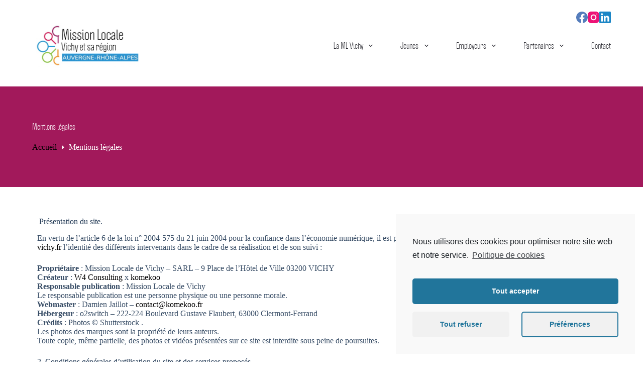

--- FILE ---
content_type: text/html; charset=UTF-8
request_url: https://www.missionlocale-vichy.fr/mentions-legales/
body_size: 29694
content:
<!doctype html>
<html lang="fr-FR" prefix="og: http://ogp.me/ns#">
<head>
<meta charset="UTF-8">
<title>Mentions légales &#124; Mission Locale de Vichy</title>


<!-- SEO by Squirrly SEO 12.3.20 - https://plugin.squirrly.co/ -->

<meta name="robots" content="index,follow">
<meta name="googlebot" content="index,follow,max-snippet:-1,max-image-preview:large,max-video-preview:-1">
<meta name="bingbot" content="index,follow,max-snippet:-1,max-image-preview:large,max-video-preview:-1">

<meta name="description" content=" Présentation du site. En vertu de l’article 6 de la loi n° 2004-575 du 21 juin 2004 pour la confiance dans l’économie numérique, il est précisé aux utilisateurs du site www.missionlocale-vichy.fr l’identité des différents intervenants dans le cadre de sa réalisation et de son suivi : Propriétaire :" />
<link rel="canonical" href="https://www.missionlocale-vichy.fr/mentions-legales/" />
<link rel="alternate" type="application/rss+xml" href="https://www.missionlocale-vichy.fr/sitemap.xml" />

<meta property="og:url" content="https://www.missionlocale-vichy.fr/mentions-legales/" />
<meta property="og:title" content="Mentions légales &#124; Mission Locale de Vichy" />
<meta property="og:description" content=" Présentation du site. En vertu de l’article 6 de la loi n° 2004-575 du 21 juin 2004 pour la confiance dans l’économie numérique, il est précisé aux utilisateurs du site www.m" />
<meta property="og:type" content="website" />
<meta property="og:image" content="https://www.missionlocale-vichy.fr/wp-content/uploads/2021/07/banniere-vert-new.jpg" />
<meta property="og:image:width" content="1920" />
<meta property="og:image:height" content="200" />
<meta property="og:image:type" content="image/jpeg" />
<meta property="og:site_name" content="Mission Locale de Vichy" />
<meta property="og:locale" content="fr_FR" />

<meta property="twitter:url" content="https://www.missionlocale-vichy.fr/mentions-legales/" />
<meta property="twitter:title" content="Mentions légales &#124; Mission Locale de Vichy" />
<meta property="twitter:description" content=" Présentation du site. En vertu de l’article 6 de la loi n° 2004-575 du 21 juin 2004 pour la confiance dans l’économie numérique, il est précisé aux utilisateurs du site www.missionlocale-vichy.fr l’identité des différents intervenants dans le cadre de sa réalisation et d" />
<meta property="twitter:image" content="https://www.missionlocale-vichy.fr/wp-content/uploads/2021/07/banniere-vert-new.jpg" />
<meta property="twitter:domain" content="Mission Locale de Vichy" />
<meta property="twitter:card" content="summary_large_image" />
<meta property="twitter:creator" content="@twitter" />
<meta property="twitter:site" content="@twitter" />
<script type="application/ld+json">{"@context":"https://schema.org","@graph":[{"@type":"WebSite","@id":"https://www.missionlocale-vichy.fr/mentions-legales/#website","url":"https://www.missionlocale-vichy.fr/mentions-legales/","name":"Mission Locale","headline":"\u00a0Pr\u00e9sentation du site. En vertu de l\u2019article 6 de la loi n\u00b0 2004-575 du 21 juin 2004 pour la confiance dans l\u2019\u00e9conomie num\u00e9rique, il est pr\u00e9cis\u00e9 aux utilisateurs du site\u00a0www.missionlocale-vichy.fr\u00a0l\u2019identit\u00e9 des diff\u00e9rents intervenants dans le cadre de sa r\u00e9alisation et de son suivi : Propri\u00e9taire\u00a0:","mainEntityOfPage":{"@type":"WebPage","url":"https://www.missionlocale-vichy.fr/mentions-legales/"},"datePublished":"2021-05-03T14:47:19+00:00","dateModified":"2023-07-18T16:47:25+00:00","image":{"@type":"ImageObject","url":"https://www.missionlocale-vichy.fr/wp-content/uploads/2021/07/banniere-vert-new.jpg","height":"200","width":"1920"},"potentialAction":{"@type":"SearchAction","target":"https://www.missionlocale-vichy.fr/?s={search_term_string}","query-input":"required name=search_term_string"},"author":{"@type":"Person","@id":"https://www.missionlocale-vichy.fr#person","url":"https://www.missionlocale-vichy.fr","name":"karteblanche"},"publisher":{"@type":"Organization","@id":"https://www.missionlocale-vichy.fr/mentions-legales/#Organization","url":"https://www.missionlocale-vichy.fr/mentions-legales/","name":"Mission Locale","logo":{"@type":"ImageObject","url":"https://www.missionlocale-vichy.fr/wp-content/uploads/2021/01/logo_Mission_Locale_Vichy.svg","@id":"https://www.missionlocale-vichy.fr/mentions-legales/#logo","width":null,"height":null,"caption":"Mission Locale"},"address":{"@type":"PostalAddress","streetAddress":"9 Place de l\u2019H\u00f4tel de Ville","addressLocality":"VICHY","postalCode":"03200","addressCountry":"France","@id":"https://www.missionlocale-vichy.fr/mentions-legales/#address"},"description":"Au service des jeunes non scolaris\u00e9s. La Mission Locale de Vichy est au service des jeunes de 16 \u00e0 25 ans non scolaris\u00e9s, \u00e0 la recherche d\u2019un emploi, d\u2019une formation, d\u2019un soutien ou tout simplement d\u2019un conseil.","sameAs":["https://twitter.com/twitter"]}}]}</script>
<!-- /SEO by Squirrly SEO - WordPress SEO Plugin -->



	
	
	<meta name="viewport" content="width=device-width, initial-scale=1, maximum-scale=5, viewport-fit=cover">
	<link rel="profile" href="https://gmpg.org/xfn/11">

	
<link rel='dns-prefetch' href='//use.fontawesome.com' />
<link rel='dns-prefetch' href='//fonts.googleapis.com' />
<link rel="alternate" type="application/rss+xml" title="Mission Locale de Vichy &raquo; Flux" href="https://www.missionlocale-vichy.fr/feed/" />
<link rel="alternate" type="application/rss+xml" title="Mission Locale de Vichy &raquo; Flux des commentaires" href="https://www.missionlocale-vichy.fr/comments/feed/" />
<script>
window._wpemojiSettings = {"baseUrl":"https:\/\/s.w.org\/images\/core\/emoji\/15.0.3\/72x72\/","ext":".png","svgUrl":"https:\/\/s.w.org\/images\/core\/emoji\/15.0.3\/svg\/","svgExt":".svg","source":{"concatemoji":"https:\/\/www.missionlocale-vichy.fr\/wp-includes\/js\/wp-emoji-release.min.js?ver=6.6.2"}};
/*! This file is auto-generated */
!function(i,n){var o,s,e;function c(e){try{var t={supportTests:e,timestamp:(new Date).valueOf()};sessionStorage.setItem(o,JSON.stringify(t))}catch(e){}}function p(e,t,n){e.clearRect(0,0,e.canvas.width,e.canvas.height),e.fillText(t,0,0);var t=new Uint32Array(e.getImageData(0,0,e.canvas.width,e.canvas.height).data),r=(e.clearRect(0,0,e.canvas.width,e.canvas.height),e.fillText(n,0,0),new Uint32Array(e.getImageData(0,0,e.canvas.width,e.canvas.height).data));return t.every(function(e,t){return e===r[t]})}function u(e,t,n){switch(t){case"flag":return n(e,"\ud83c\udff3\ufe0f\u200d\u26a7\ufe0f","\ud83c\udff3\ufe0f\u200b\u26a7\ufe0f")?!1:!n(e,"\ud83c\uddfa\ud83c\uddf3","\ud83c\uddfa\u200b\ud83c\uddf3")&&!n(e,"\ud83c\udff4\udb40\udc67\udb40\udc62\udb40\udc65\udb40\udc6e\udb40\udc67\udb40\udc7f","\ud83c\udff4\u200b\udb40\udc67\u200b\udb40\udc62\u200b\udb40\udc65\u200b\udb40\udc6e\u200b\udb40\udc67\u200b\udb40\udc7f");case"emoji":return!n(e,"\ud83d\udc26\u200d\u2b1b","\ud83d\udc26\u200b\u2b1b")}return!1}function f(e,t,n){var r="undefined"!=typeof WorkerGlobalScope&&self instanceof WorkerGlobalScope?new OffscreenCanvas(300,150):i.createElement("canvas"),a=r.getContext("2d",{willReadFrequently:!0}),o=(a.textBaseline="top",a.font="600 32px Arial",{});return e.forEach(function(e){o[e]=t(a,e,n)}),o}function t(e){var t=i.createElement("script");t.src=e,t.defer=!0,i.head.appendChild(t)}"undefined"!=typeof Promise&&(o="wpEmojiSettingsSupports",s=["flag","emoji"],n.supports={everything:!0,everythingExceptFlag:!0},e=new Promise(function(e){i.addEventListener("DOMContentLoaded",e,{once:!0})}),new Promise(function(t){var n=function(){try{var e=JSON.parse(sessionStorage.getItem(o));if("object"==typeof e&&"number"==typeof e.timestamp&&(new Date).valueOf()<e.timestamp+604800&&"object"==typeof e.supportTests)return e.supportTests}catch(e){}return null}();if(!n){if("undefined"!=typeof Worker&&"undefined"!=typeof OffscreenCanvas&&"undefined"!=typeof URL&&URL.createObjectURL&&"undefined"!=typeof Blob)try{var e="postMessage("+f.toString()+"("+[JSON.stringify(s),u.toString(),p.toString()].join(",")+"));",r=new Blob([e],{type:"text/javascript"}),a=new Worker(URL.createObjectURL(r),{name:"wpTestEmojiSupports"});return void(a.onmessage=function(e){c(n=e.data),a.terminate(),t(n)})}catch(e){}c(n=f(s,u,p))}t(n)}).then(function(e){for(var t in e)n.supports[t]=e[t],n.supports.everything=n.supports.everything&&n.supports[t],"flag"!==t&&(n.supports.everythingExceptFlag=n.supports.everythingExceptFlag&&n.supports[t]);n.supports.everythingExceptFlag=n.supports.everythingExceptFlag&&!n.supports.flag,n.DOMReady=!1,n.readyCallback=function(){n.DOMReady=!0}}).then(function(){return e}).then(function(){var e;n.supports.everything||(n.readyCallback(),(e=n.source||{}).concatemoji?t(e.concatemoji):e.wpemoji&&e.twemoji&&(t(e.twemoji),t(e.wpemoji)))}))}((window,document),window._wpemojiSettings);
</script>
<link rel='stylesheet' id='aca33b9c04-css' href='https://www.missionlocale-vichy.fr/wp-content/plugins/squirrly-seo/view/assets/css/frontend.min.css?ver=12.3.20' media='all' />
<link rel='stylesheet' id='premium-addons-css' href='https://www.missionlocale-vichy.fr/wp-content/plugins/premium-addons-for-elementor/assets/frontend/min-css/premium-addons.min.css?ver=4.10.39' media='all' />
<style id='wp-emoji-styles-inline-css'>

	img.wp-smiley, img.emoji {
		display: inline !important;
		border: none !important;
		box-shadow: none !important;
		height: 1em !important;
		width: 1em !important;
		margin: 0 0.07em !important;
		vertical-align: -0.1em !important;
		background: none !important;
		padding: 0 !important;
	}
</style>
<link rel='stylesheet' id='wp-block-library-css' href='https://www.missionlocale-vichy.fr/wp-includes/css/dist/block-library/style.min.css?ver=6.6.2' media='all' />
<style id='global-styles-inline-css'>
:root{--wp--preset--aspect-ratio--square: 1;--wp--preset--aspect-ratio--4-3: 4/3;--wp--preset--aspect-ratio--3-4: 3/4;--wp--preset--aspect-ratio--3-2: 3/2;--wp--preset--aspect-ratio--2-3: 2/3;--wp--preset--aspect-ratio--16-9: 16/9;--wp--preset--aspect-ratio--9-16: 9/16;--wp--preset--color--black: #000000;--wp--preset--color--cyan-bluish-gray: #abb8c3;--wp--preset--color--white: #ffffff;--wp--preset--color--pale-pink: #f78da7;--wp--preset--color--vivid-red: #cf2e2e;--wp--preset--color--luminous-vivid-orange: #ff6900;--wp--preset--color--luminous-vivid-amber: #fcb900;--wp--preset--color--light-green-cyan: #7bdcb5;--wp--preset--color--vivid-green-cyan: #00d084;--wp--preset--color--pale-cyan-blue: #8ed1fc;--wp--preset--color--vivid-cyan-blue: #0693e3;--wp--preset--color--vivid-purple: #9b51e0;--wp--preset--color--palette-color-1: var(--theme-palette-color-1, #2872fa);--wp--preset--color--palette-color-2: var(--theme-palette-color-2, #1559ed);--wp--preset--color--palette-color-3: var(--theme-palette-color-3, rgba(36,59,86,0.9));--wp--preset--color--palette-color-4: var(--theme-palette-color-4, rgba(36,59,86,1));--wp--preset--color--palette-color-5: var(--theme-palette-color-5, #ffffff);--wp--preset--color--palette-color-6: var(--theme-palette-color-6, #f2f5f7);--wp--preset--color--palette-color-7: var(--theme-palette-color-7, #FAFBFC);--wp--preset--color--palette-color-8: var(--theme-palette-color-8, #ffffff);--wp--preset--gradient--vivid-cyan-blue-to-vivid-purple: linear-gradient(135deg,rgba(6,147,227,1) 0%,rgb(155,81,224) 100%);--wp--preset--gradient--light-green-cyan-to-vivid-green-cyan: linear-gradient(135deg,rgb(122,220,180) 0%,rgb(0,208,130) 100%);--wp--preset--gradient--luminous-vivid-amber-to-luminous-vivid-orange: linear-gradient(135deg,rgba(252,185,0,1) 0%,rgba(255,105,0,1) 100%);--wp--preset--gradient--luminous-vivid-orange-to-vivid-red: linear-gradient(135deg,rgba(255,105,0,1) 0%,rgb(207,46,46) 100%);--wp--preset--gradient--very-light-gray-to-cyan-bluish-gray: linear-gradient(135deg,rgb(238,238,238) 0%,rgb(169,184,195) 100%);--wp--preset--gradient--cool-to-warm-spectrum: linear-gradient(135deg,rgb(74,234,220) 0%,rgb(151,120,209) 20%,rgb(207,42,186) 40%,rgb(238,44,130) 60%,rgb(251,105,98) 80%,rgb(254,248,76) 100%);--wp--preset--gradient--blush-light-purple: linear-gradient(135deg,rgb(255,206,236) 0%,rgb(152,150,240) 100%);--wp--preset--gradient--blush-bordeaux: linear-gradient(135deg,rgb(254,205,165) 0%,rgb(254,45,45) 50%,rgb(107,0,62) 100%);--wp--preset--gradient--luminous-dusk: linear-gradient(135deg,rgb(255,203,112) 0%,rgb(199,81,192) 50%,rgb(65,88,208) 100%);--wp--preset--gradient--pale-ocean: linear-gradient(135deg,rgb(255,245,203) 0%,rgb(182,227,212) 50%,rgb(51,167,181) 100%);--wp--preset--gradient--electric-grass: linear-gradient(135deg,rgb(202,248,128) 0%,rgb(113,206,126) 100%);--wp--preset--gradient--midnight: linear-gradient(135deg,rgb(2,3,129) 0%,rgb(40,116,252) 100%);--wp--preset--gradient--juicy-peach: linear-gradient(to right, #ffecd2 0%, #fcb69f 100%);--wp--preset--gradient--young-passion: linear-gradient(to right, #ff8177 0%, #ff867a 0%, #ff8c7f 21%, #f99185 52%, #cf556c 78%, #b12a5b 100%);--wp--preset--gradient--true-sunset: linear-gradient(to right, #fa709a 0%, #fee140 100%);--wp--preset--gradient--morpheus-den: linear-gradient(to top, #30cfd0 0%, #330867 100%);--wp--preset--gradient--plum-plate: linear-gradient(135deg, #667eea 0%, #764ba2 100%);--wp--preset--gradient--aqua-splash: linear-gradient(15deg, #13547a 0%, #80d0c7 100%);--wp--preset--gradient--love-kiss: linear-gradient(to top, #ff0844 0%, #ffb199 100%);--wp--preset--gradient--new-retrowave: linear-gradient(to top, #3b41c5 0%, #a981bb 49%, #ffc8a9 100%);--wp--preset--gradient--plum-bath: linear-gradient(to top, #cc208e 0%, #6713d2 100%);--wp--preset--gradient--high-flight: linear-gradient(to right, #0acffe 0%, #495aff 100%);--wp--preset--gradient--teen-party: linear-gradient(-225deg, #FF057C 0%, #8D0B93 50%, #321575 100%);--wp--preset--gradient--fabled-sunset: linear-gradient(-225deg, #231557 0%, #44107A 29%, #FF1361 67%, #FFF800 100%);--wp--preset--gradient--arielle-smile: radial-gradient(circle 248px at center, #16d9e3 0%, #30c7ec 47%, #46aef7 100%);--wp--preset--gradient--itmeo-branding: linear-gradient(180deg, #2af598 0%, #009efd 100%);--wp--preset--gradient--deep-blue: linear-gradient(to right, #6a11cb 0%, #2575fc 100%);--wp--preset--gradient--strong-bliss: linear-gradient(to right, #f78ca0 0%, #f9748f 19%, #fd868c 60%, #fe9a8b 100%);--wp--preset--gradient--sweet-period: linear-gradient(to top, #3f51b1 0%, #5a55ae 13%, #7b5fac 25%, #8f6aae 38%, #a86aa4 50%, #cc6b8e 62%, #f18271 75%, #f3a469 87%, #f7c978 100%);--wp--preset--gradient--purple-division: linear-gradient(to top, #7028e4 0%, #e5b2ca 100%);--wp--preset--gradient--cold-evening: linear-gradient(to top, #0c3483 0%, #a2b6df 100%, #6b8cce 100%, #a2b6df 100%);--wp--preset--gradient--mountain-rock: linear-gradient(to right, #868f96 0%, #596164 100%);--wp--preset--gradient--desert-hump: linear-gradient(to top, #c79081 0%, #dfa579 100%);--wp--preset--gradient--ethernal-constance: linear-gradient(to top, #09203f 0%, #537895 100%);--wp--preset--gradient--happy-memories: linear-gradient(-60deg, #ff5858 0%, #f09819 100%);--wp--preset--gradient--grown-early: linear-gradient(to top, #0ba360 0%, #3cba92 100%);--wp--preset--gradient--morning-salad: linear-gradient(-225deg, #B7F8DB 0%, #50A7C2 100%);--wp--preset--gradient--night-call: linear-gradient(-225deg, #AC32E4 0%, #7918F2 48%, #4801FF 100%);--wp--preset--gradient--mind-crawl: linear-gradient(-225deg, #473B7B 0%, #3584A7 51%, #30D2BE 100%);--wp--preset--gradient--angel-care: linear-gradient(-225deg, #FFE29F 0%, #FFA99F 48%, #FF719A 100%);--wp--preset--gradient--juicy-cake: linear-gradient(to top, #e14fad 0%, #f9d423 100%);--wp--preset--gradient--rich-metal: linear-gradient(to right, #d7d2cc 0%, #304352 100%);--wp--preset--gradient--mole-hall: linear-gradient(-20deg, #616161 0%, #9bc5c3 100%);--wp--preset--gradient--cloudy-knoxville: linear-gradient(120deg, #fdfbfb 0%, #ebedee 100%);--wp--preset--gradient--soft-grass: linear-gradient(to top, #c1dfc4 0%, #deecdd 100%);--wp--preset--gradient--saint-petersburg: linear-gradient(135deg, #f5f7fa 0%, #c3cfe2 100%);--wp--preset--gradient--everlasting-sky: linear-gradient(135deg, #fdfcfb 0%, #e2d1c3 100%);--wp--preset--gradient--kind-steel: linear-gradient(-20deg, #e9defa 0%, #fbfcdb 100%);--wp--preset--gradient--over-sun: linear-gradient(60deg, #abecd6 0%, #fbed96 100%);--wp--preset--gradient--premium-white: linear-gradient(to top, #d5d4d0 0%, #d5d4d0 1%, #eeeeec 31%, #efeeec 75%, #e9e9e7 100%);--wp--preset--gradient--clean-mirror: linear-gradient(45deg, #93a5cf 0%, #e4efe9 100%);--wp--preset--gradient--wild-apple: linear-gradient(to top, #d299c2 0%, #fef9d7 100%);--wp--preset--gradient--snow-again: linear-gradient(to top, #e6e9f0 0%, #eef1f5 100%);--wp--preset--gradient--confident-cloud: linear-gradient(to top, #dad4ec 0%, #dad4ec 1%, #f3e7e9 100%);--wp--preset--gradient--glass-water: linear-gradient(to top, #dfe9f3 0%, white 100%);--wp--preset--gradient--perfect-white: linear-gradient(-225deg, #E3FDF5 0%, #FFE6FA 100%);--wp--preset--font-size--small: 13px;--wp--preset--font-size--medium: 20px;--wp--preset--font-size--large: clamp(22px, 1.375rem + ((1vw - 3.2px) * 0.625), 30px);--wp--preset--font-size--x-large: clamp(30px, 1.875rem + ((1vw - 3.2px) * 1.563), 50px);--wp--preset--font-size--xx-large: clamp(45px, 2.813rem + ((1vw - 3.2px) * 2.734), 80px);--wp--preset--spacing--20: 0.44rem;--wp--preset--spacing--30: 0.67rem;--wp--preset--spacing--40: 1rem;--wp--preset--spacing--50: 1.5rem;--wp--preset--spacing--60: 2.25rem;--wp--preset--spacing--70: 3.38rem;--wp--preset--spacing--80: 5.06rem;--wp--preset--shadow--natural: 6px 6px 9px rgba(0, 0, 0, 0.2);--wp--preset--shadow--deep: 12px 12px 50px rgba(0, 0, 0, 0.4);--wp--preset--shadow--sharp: 6px 6px 0px rgba(0, 0, 0, 0.2);--wp--preset--shadow--outlined: 6px 6px 0px -3px rgba(255, 255, 255, 1), 6px 6px rgba(0, 0, 0, 1);--wp--preset--shadow--crisp: 6px 6px 0px rgba(0, 0, 0, 1);}:root { --wp--style--global--content-size: var(--theme-block-max-width);--wp--style--global--wide-size: var(--theme-block-wide-max-width); }:where(body) { margin: 0; }.wp-site-blocks > .alignleft { float: left; margin-right: 2em; }.wp-site-blocks > .alignright { float: right; margin-left: 2em; }.wp-site-blocks > .aligncenter { justify-content: center; margin-left: auto; margin-right: auto; }:where(.wp-site-blocks) > * { margin-block-start: var(--theme-content-spacing); margin-block-end: 0; }:where(.wp-site-blocks) > :first-child { margin-block-start: 0; }:where(.wp-site-blocks) > :last-child { margin-block-end: 0; }:root { --wp--style--block-gap: var(--theme-content-spacing); }:root :where(.is-layout-flow) > :first-child{margin-block-start: 0;}:root :where(.is-layout-flow) > :last-child{margin-block-end: 0;}:root :where(.is-layout-flow) > *{margin-block-start: var(--theme-content-spacing);margin-block-end: 0;}:root :where(.is-layout-constrained) > :first-child{margin-block-start: 0;}:root :where(.is-layout-constrained) > :last-child{margin-block-end: 0;}:root :where(.is-layout-constrained) > *{margin-block-start: var(--theme-content-spacing);margin-block-end: 0;}:root :where(.is-layout-flex){gap: var(--theme-content-spacing);}:root :where(.is-layout-grid){gap: var(--theme-content-spacing);}.is-layout-flow > .alignleft{float: left;margin-inline-start: 0;margin-inline-end: 2em;}.is-layout-flow > .alignright{float: right;margin-inline-start: 2em;margin-inline-end: 0;}.is-layout-flow > .aligncenter{margin-left: auto !important;margin-right: auto !important;}.is-layout-constrained > .alignleft{float: left;margin-inline-start: 0;margin-inline-end: 2em;}.is-layout-constrained > .alignright{float: right;margin-inline-start: 2em;margin-inline-end: 0;}.is-layout-constrained > .aligncenter{margin-left: auto !important;margin-right: auto !important;}.is-layout-constrained > :where(:not(.alignleft):not(.alignright):not(.alignfull)){max-width: var(--wp--style--global--content-size);margin-left: auto !important;margin-right: auto !important;}.is-layout-constrained > .alignwide{max-width: var(--wp--style--global--wide-size);}body .is-layout-flex{display: flex;}.is-layout-flex{flex-wrap: wrap;align-items: center;}.is-layout-flex > :is(*, div){margin: 0;}body .is-layout-grid{display: grid;}.is-layout-grid > :is(*, div){margin: 0;}body{padding-top: 0px;padding-right: 0px;padding-bottom: 0px;padding-left: 0px;}.has-black-color{color: var(--wp--preset--color--black) !important;}.has-cyan-bluish-gray-color{color: var(--wp--preset--color--cyan-bluish-gray) !important;}.has-white-color{color: var(--wp--preset--color--white) !important;}.has-pale-pink-color{color: var(--wp--preset--color--pale-pink) !important;}.has-vivid-red-color{color: var(--wp--preset--color--vivid-red) !important;}.has-luminous-vivid-orange-color{color: var(--wp--preset--color--luminous-vivid-orange) !important;}.has-luminous-vivid-amber-color{color: var(--wp--preset--color--luminous-vivid-amber) !important;}.has-light-green-cyan-color{color: var(--wp--preset--color--light-green-cyan) !important;}.has-vivid-green-cyan-color{color: var(--wp--preset--color--vivid-green-cyan) !important;}.has-pale-cyan-blue-color{color: var(--wp--preset--color--pale-cyan-blue) !important;}.has-vivid-cyan-blue-color{color: var(--wp--preset--color--vivid-cyan-blue) !important;}.has-vivid-purple-color{color: var(--wp--preset--color--vivid-purple) !important;}.has-palette-color-1-color{color: var(--wp--preset--color--palette-color-1) !important;}.has-palette-color-2-color{color: var(--wp--preset--color--palette-color-2) !important;}.has-palette-color-3-color{color: var(--wp--preset--color--palette-color-3) !important;}.has-palette-color-4-color{color: var(--wp--preset--color--palette-color-4) !important;}.has-palette-color-5-color{color: var(--wp--preset--color--palette-color-5) !important;}.has-palette-color-6-color{color: var(--wp--preset--color--palette-color-6) !important;}.has-palette-color-7-color{color: var(--wp--preset--color--palette-color-7) !important;}.has-palette-color-8-color{color: var(--wp--preset--color--palette-color-8) !important;}.has-black-background-color{background-color: var(--wp--preset--color--black) !important;}.has-cyan-bluish-gray-background-color{background-color: var(--wp--preset--color--cyan-bluish-gray) !important;}.has-white-background-color{background-color: var(--wp--preset--color--white) !important;}.has-pale-pink-background-color{background-color: var(--wp--preset--color--pale-pink) !important;}.has-vivid-red-background-color{background-color: var(--wp--preset--color--vivid-red) !important;}.has-luminous-vivid-orange-background-color{background-color: var(--wp--preset--color--luminous-vivid-orange) !important;}.has-luminous-vivid-amber-background-color{background-color: var(--wp--preset--color--luminous-vivid-amber) !important;}.has-light-green-cyan-background-color{background-color: var(--wp--preset--color--light-green-cyan) !important;}.has-vivid-green-cyan-background-color{background-color: var(--wp--preset--color--vivid-green-cyan) !important;}.has-pale-cyan-blue-background-color{background-color: var(--wp--preset--color--pale-cyan-blue) !important;}.has-vivid-cyan-blue-background-color{background-color: var(--wp--preset--color--vivid-cyan-blue) !important;}.has-vivid-purple-background-color{background-color: var(--wp--preset--color--vivid-purple) !important;}.has-palette-color-1-background-color{background-color: var(--wp--preset--color--palette-color-1) !important;}.has-palette-color-2-background-color{background-color: var(--wp--preset--color--palette-color-2) !important;}.has-palette-color-3-background-color{background-color: var(--wp--preset--color--palette-color-3) !important;}.has-palette-color-4-background-color{background-color: var(--wp--preset--color--palette-color-4) !important;}.has-palette-color-5-background-color{background-color: var(--wp--preset--color--palette-color-5) !important;}.has-palette-color-6-background-color{background-color: var(--wp--preset--color--palette-color-6) !important;}.has-palette-color-7-background-color{background-color: var(--wp--preset--color--palette-color-7) !important;}.has-palette-color-8-background-color{background-color: var(--wp--preset--color--palette-color-8) !important;}.has-black-border-color{border-color: var(--wp--preset--color--black) !important;}.has-cyan-bluish-gray-border-color{border-color: var(--wp--preset--color--cyan-bluish-gray) !important;}.has-white-border-color{border-color: var(--wp--preset--color--white) !important;}.has-pale-pink-border-color{border-color: var(--wp--preset--color--pale-pink) !important;}.has-vivid-red-border-color{border-color: var(--wp--preset--color--vivid-red) !important;}.has-luminous-vivid-orange-border-color{border-color: var(--wp--preset--color--luminous-vivid-orange) !important;}.has-luminous-vivid-amber-border-color{border-color: var(--wp--preset--color--luminous-vivid-amber) !important;}.has-light-green-cyan-border-color{border-color: var(--wp--preset--color--light-green-cyan) !important;}.has-vivid-green-cyan-border-color{border-color: var(--wp--preset--color--vivid-green-cyan) !important;}.has-pale-cyan-blue-border-color{border-color: var(--wp--preset--color--pale-cyan-blue) !important;}.has-vivid-cyan-blue-border-color{border-color: var(--wp--preset--color--vivid-cyan-blue) !important;}.has-vivid-purple-border-color{border-color: var(--wp--preset--color--vivid-purple) !important;}.has-palette-color-1-border-color{border-color: var(--wp--preset--color--palette-color-1) !important;}.has-palette-color-2-border-color{border-color: var(--wp--preset--color--palette-color-2) !important;}.has-palette-color-3-border-color{border-color: var(--wp--preset--color--palette-color-3) !important;}.has-palette-color-4-border-color{border-color: var(--wp--preset--color--palette-color-4) !important;}.has-palette-color-5-border-color{border-color: var(--wp--preset--color--palette-color-5) !important;}.has-palette-color-6-border-color{border-color: var(--wp--preset--color--palette-color-6) !important;}.has-palette-color-7-border-color{border-color: var(--wp--preset--color--palette-color-7) !important;}.has-palette-color-8-border-color{border-color: var(--wp--preset--color--palette-color-8) !important;}.has-vivid-cyan-blue-to-vivid-purple-gradient-background{background: var(--wp--preset--gradient--vivid-cyan-blue-to-vivid-purple) !important;}.has-light-green-cyan-to-vivid-green-cyan-gradient-background{background: var(--wp--preset--gradient--light-green-cyan-to-vivid-green-cyan) !important;}.has-luminous-vivid-amber-to-luminous-vivid-orange-gradient-background{background: var(--wp--preset--gradient--luminous-vivid-amber-to-luminous-vivid-orange) !important;}.has-luminous-vivid-orange-to-vivid-red-gradient-background{background: var(--wp--preset--gradient--luminous-vivid-orange-to-vivid-red) !important;}.has-very-light-gray-to-cyan-bluish-gray-gradient-background{background: var(--wp--preset--gradient--very-light-gray-to-cyan-bluish-gray) !important;}.has-cool-to-warm-spectrum-gradient-background{background: var(--wp--preset--gradient--cool-to-warm-spectrum) !important;}.has-blush-light-purple-gradient-background{background: var(--wp--preset--gradient--blush-light-purple) !important;}.has-blush-bordeaux-gradient-background{background: var(--wp--preset--gradient--blush-bordeaux) !important;}.has-luminous-dusk-gradient-background{background: var(--wp--preset--gradient--luminous-dusk) !important;}.has-pale-ocean-gradient-background{background: var(--wp--preset--gradient--pale-ocean) !important;}.has-electric-grass-gradient-background{background: var(--wp--preset--gradient--electric-grass) !important;}.has-midnight-gradient-background{background: var(--wp--preset--gradient--midnight) !important;}.has-juicy-peach-gradient-background{background: var(--wp--preset--gradient--juicy-peach) !important;}.has-young-passion-gradient-background{background: var(--wp--preset--gradient--young-passion) !important;}.has-true-sunset-gradient-background{background: var(--wp--preset--gradient--true-sunset) !important;}.has-morpheus-den-gradient-background{background: var(--wp--preset--gradient--morpheus-den) !important;}.has-plum-plate-gradient-background{background: var(--wp--preset--gradient--plum-plate) !important;}.has-aqua-splash-gradient-background{background: var(--wp--preset--gradient--aqua-splash) !important;}.has-love-kiss-gradient-background{background: var(--wp--preset--gradient--love-kiss) !important;}.has-new-retrowave-gradient-background{background: var(--wp--preset--gradient--new-retrowave) !important;}.has-plum-bath-gradient-background{background: var(--wp--preset--gradient--plum-bath) !important;}.has-high-flight-gradient-background{background: var(--wp--preset--gradient--high-flight) !important;}.has-teen-party-gradient-background{background: var(--wp--preset--gradient--teen-party) !important;}.has-fabled-sunset-gradient-background{background: var(--wp--preset--gradient--fabled-sunset) !important;}.has-arielle-smile-gradient-background{background: var(--wp--preset--gradient--arielle-smile) !important;}.has-itmeo-branding-gradient-background{background: var(--wp--preset--gradient--itmeo-branding) !important;}.has-deep-blue-gradient-background{background: var(--wp--preset--gradient--deep-blue) !important;}.has-strong-bliss-gradient-background{background: var(--wp--preset--gradient--strong-bliss) !important;}.has-sweet-period-gradient-background{background: var(--wp--preset--gradient--sweet-period) !important;}.has-purple-division-gradient-background{background: var(--wp--preset--gradient--purple-division) !important;}.has-cold-evening-gradient-background{background: var(--wp--preset--gradient--cold-evening) !important;}.has-mountain-rock-gradient-background{background: var(--wp--preset--gradient--mountain-rock) !important;}.has-desert-hump-gradient-background{background: var(--wp--preset--gradient--desert-hump) !important;}.has-ethernal-constance-gradient-background{background: var(--wp--preset--gradient--ethernal-constance) !important;}.has-happy-memories-gradient-background{background: var(--wp--preset--gradient--happy-memories) !important;}.has-grown-early-gradient-background{background: var(--wp--preset--gradient--grown-early) !important;}.has-morning-salad-gradient-background{background: var(--wp--preset--gradient--morning-salad) !important;}.has-night-call-gradient-background{background: var(--wp--preset--gradient--night-call) !important;}.has-mind-crawl-gradient-background{background: var(--wp--preset--gradient--mind-crawl) !important;}.has-angel-care-gradient-background{background: var(--wp--preset--gradient--angel-care) !important;}.has-juicy-cake-gradient-background{background: var(--wp--preset--gradient--juicy-cake) !important;}.has-rich-metal-gradient-background{background: var(--wp--preset--gradient--rich-metal) !important;}.has-mole-hall-gradient-background{background: var(--wp--preset--gradient--mole-hall) !important;}.has-cloudy-knoxville-gradient-background{background: var(--wp--preset--gradient--cloudy-knoxville) !important;}.has-soft-grass-gradient-background{background: var(--wp--preset--gradient--soft-grass) !important;}.has-saint-petersburg-gradient-background{background: var(--wp--preset--gradient--saint-petersburg) !important;}.has-everlasting-sky-gradient-background{background: var(--wp--preset--gradient--everlasting-sky) !important;}.has-kind-steel-gradient-background{background: var(--wp--preset--gradient--kind-steel) !important;}.has-over-sun-gradient-background{background: var(--wp--preset--gradient--over-sun) !important;}.has-premium-white-gradient-background{background: var(--wp--preset--gradient--premium-white) !important;}.has-clean-mirror-gradient-background{background: var(--wp--preset--gradient--clean-mirror) !important;}.has-wild-apple-gradient-background{background: var(--wp--preset--gradient--wild-apple) !important;}.has-snow-again-gradient-background{background: var(--wp--preset--gradient--snow-again) !important;}.has-confident-cloud-gradient-background{background: var(--wp--preset--gradient--confident-cloud) !important;}.has-glass-water-gradient-background{background: var(--wp--preset--gradient--glass-water) !important;}.has-perfect-white-gradient-background{background: var(--wp--preset--gradient--perfect-white) !important;}.has-small-font-size{font-size: var(--wp--preset--font-size--small) !important;}.has-medium-font-size{font-size: var(--wp--preset--font-size--medium) !important;}.has-large-font-size{font-size: var(--wp--preset--font-size--large) !important;}.has-x-large-font-size{font-size: var(--wp--preset--font-size--x-large) !important;}.has-xx-large-font-size{font-size: var(--wp--preset--font-size--xx-large) !important;}
:root :where(.wp-block-pullquote){font-size: clamp(0.984em, 0.984rem + ((1vw - 0.2em) * 0.645), 1.5em);line-height: 1.6;}
</style>
<link rel='stylesheet' id='cpsh-shortcodes-css' href='https://www.missionlocale-vichy.fr/wp-content/plugins/column-shortcodes//assets/css/shortcodes.css?ver=1.0.1' media='all' />
<link rel='stylesheet' id='contact-form-7-css' href='https://www.missionlocale-vichy.fr/wp-content/plugins/contact-form-7/includes/css/styles.css?ver=5.5.4' media='all' />
<link rel='stylesheet' id='events-manager-css' href='https://www.missionlocale-vichy.fr/wp-content/plugins/events-manager/includes/css/events-manager.min.css?ver=6.5.2' media='all' />
<link rel='stylesheet' id='uaf_client_css-css' href='https://www.missionlocale-vichy.fr/wp-content/uploads/useanyfont/uaf.css?ver=1720687442' media='all' />
<link rel='stylesheet' id='awsm-jobs-general-css' href='https://www.missionlocale-vichy.fr/wp-content/plugins/wp-job-openings/assets/css/general.min.css?ver=3.4.6' media='all' />
<link rel='stylesheet' id='awsm-jobs-style-css' href='https://www.missionlocale-vichy.fr/wp-content/plugins/wp-job-openings/assets/css/style.min.css?ver=3.4.6' media='all' />
<link rel='stylesheet' id='parent-style-css' href='https://www.missionlocale-vichy.fr/wp-content/themes/blocksy/style.css?ver=6.6.2' media='all' />
<link rel='stylesheet' id='font-awesome-official-css' href='https://use.fontawesome.com/releases/v5.15.3/css/all.css' media='all' integrity="sha384-SZXxX4whJ79/gErwcOYf+zWLeJdY/qpuqC4cAa9rOGUstPomtqpuNWT9wdPEn2fk" crossorigin="anonymous" />
<link rel='stylesheet' id='elementor-icons-css' href='https://www.missionlocale-vichy.fr/wp-content/plugins/elementor/assets/lib/eicons/css/elementor-icons.min.css?ver=5.14.0' media='all' />
<link rel='stylesheet' id='elementor-frontend-legacy-css' href='https://www.missionlocale-vichy.fr/wp-content/plugins/elementor/assets/css/frontend-legacy.min.css?ver=3.5.4' media='all' />
<link rel='stylesheet' id='elementor-frontend-css' href='https://www.missionlocale-vichy.fr/wp-content/plugins/elementor/assets/css/frontend.min.css?ver=3.5.4' media='all' />
<link rel='stylesheet' id='elementor-post-8-css' href='https://www.missionlocale-vichy.fr/wp-content/uploads/elementor/css/post-8.css?ver=1720689040' media='all' />
<link rel='stylesheet' id='powerpack-frontend-css' href='https://www.missionlocale-vichy.fr/wp-content/plugins/powerpack-lite-for-elementor/assets/css/min/frontend.min.css?ver=2.6.7' media='all' />
<link rel='stylesheet' id='cf7cf-style-css' href='https://www.missionlocale-vichy.fr/wp-content/plugins/cf7-conditional-fields/style.css?ver=2.4.15' media='all' />
<link rel='stylesheet' id='blocksy-fonts-font-source-google-css' href='https://fonts.googleapis.com/css2?family=Raleway:wght@400;500;600;700&#038;display=swap' media='all' />
<link rel='stylesheet' id='ct-main-styles-css' href='https://www.missionlocale-vichy.fr/wp-content/themes/blocksy/static/bundle/main.min.css?ver=2.0.69' media='all' />
<link rel='stylesheet' id='ct-page-title-styles-css' href='https://www.missionlocale-vichy.fr/wp-content/themes/blocksy/static/bundle/page-title.min.css?ver=2.0.69' media='all' />
<link rel='stylesheet' id='ct-elementor-styles-css' href='https://www.missionlocale-vichy.fr/wp-content/themes/blocksy/static/bundle/elementor-frontend.min.css?ver=2.0.69' media='all' />
<link rel='stylesheet' id='ct-cf-7-styles-css' href='https://www.missionlocale-vichy.fr/wp-content/themes/blocksy/static/bundle/cf-7.min.css?ver=2.0.69' media='all' />
<link rel='stylesheet' id='eael-general-css' href='https://www.missionlocale-vichy.fr/wp-content/plugins/essential-addons-for-elementor-lite/assets/front-end/css/view/general.min.css?ver=6.0.0' media='all' />
<link rel='stylesheet' id='kb-style-css' href='https://www.missionlocale-vichy.fr/wp-content/themes/blocksy-child/css/kb-styles.css?ver=1769521396' media='all' />
<link rel='stylesheet' id='cmplz-cookie-css' href='https://www.missionlocale-vichy.fr/wp-content/plugins/complianz-gdpr/assets/css/cookieconsent.min.css?ver=5.5.2' media='all' />
<link rel='stylesheet' id='font-awesome-official-v4shim-css' href='https://use.fontawesome.com/releases/v5.15.3/css/v4-shims.css' media='all' integrity="sha384-C2B+KlPW+WkR0Ld9loR1x3cXp7asA0iGVodhCoJ4hwrWm/d9qKS59BGisq+2Y0/D" crossorigin="anonymous" />
<style id='font-awesome-official-v4shim-inline-css'>
@font-face {
font-family: "FontAwesome";
font-display: block;
src: url("https://use.fontawesome.com/releases/v5.15.3/webfonts/fa-brands-400.eot"),
		url("https://use.fontawesome.com/releases/v5.15.3/webfonts/fa-brands-400.eot?#iefix") format("embedded-opentype"),
		url("https://use.fontawesome.com/releases/v5.15.3/webfonts/fa-brands-400.woff2") format("woff2"),
		url("https://use.fontawesome.com/releases/v5.15.3/webfonts/fa-brands-400.woff") format("woff"),
		url("https://use.fontawesome.com/releases/v5.15.3/webfonts/fa-brands-400.ttf") format("truetype"),
		url("https://use.fontawesome.com/releases/v5.15.3/webfonts/fa-brands-400.svg#fontawesome") format("svg");
}

@font-face {
font-family: "FontAwesome";
font-display: block;
src: url("https://use.fontawesome.com/releases/v5.15.3/webfonts/fa-solid-900.eot"),
		url("https://use.fontawesome.com/releases/v5.15.3/webfonts/fa-solid-900.eot?#iefix") format("embedded-opentype"),
		url("https://use.fontawesome.com/releases/v5.15.3/webfonts/fa-solid-900.woff2") format("woff2"),
		url("https://use.fontawesome.com/releases/v5.15.3/webfonts/fa-solid-900.woff") format("woff"),
		url("https://use.fontawesome.com/releases/v5.15.3/webfonts/fa-solid-900.ttf") format("truetype"),
		url("https://use.fontawesome.com/releases/v5.15.3/webfonts/fa-solid-900.svg#fontawesome") format("svg");
}

@font-face {
font-family: "FontAwesome";
font-display: block;
src: url("https://use.fontawesome.com/releases/v5.15.3/webfonts/fa-regular-400.eot"),
		url("https://use.fontawesome.com/releases/v5.15.3/webfonts/fa-regular-400.eot?#iefix") format("embedded-opentype"),
		url("https://use.fontawesome.com/releases/v5.15.3/webfonts/fa-regular-400.woff2") format("woff2"),
		url("https://use.fontawesome.com/releases/v5.15.3/webfonts/fa-regular-400.woff") format("woff"),
		url("https://use.fontawesome.com/releases/v5.15.3/webfonts/fa-regular-400.ttf") format("truetype"),
		url("https://use.fontawesome.com/releases/v5.15.3/webfonts/fa-regular-400.svg#fontawesome") format("svg");
unicode-range: U+F004-F005,U+F007,U+F017,U+F022,U+F024,U+F02E,U+F03E,U+F044,U+F057-F059,U+F06E,U+F070,U+F075,U+F07B-F07C,U+F080,U+F086,U+F089,U+F094,U+F09D,U+F0A0,U+F0A4-F0A7,U+F0C5,U+F0C7-F0C8,U+F0E0,U+F0EB,U+F0F3,U+F0F8,U+F0FE,U+F111,U+F118-F11A,U+F11C,U+F133,U+F144,U+F146,U+F14A,U+F14D-F14E,U+F150-F152,U+F15B-F15C,U+F164-F165,U+F185-F186,U+F191-F192,U+F1AD,U+F1C1-F1C9,U+F1CD,U+F1D8,U+F1E3,U+F1EA,U+F1F6,U+F1F9,U+F20A,U+F247-F249,U+F24D,U+F254-F25B,U+F25D,U+F267,U+F271-F274,U+F279,U+F28B,U+F28D,U+F2B5-F2B6,U+F2B9,U+F2BB,U+F2BD,U+F2C1-F2C2,U+F2D0,U+F2D2,U+F2DC,U+F2ED,U+F328,U+F358-F35B,U+F3A5,U+F3D1,U+F410,U+F4AD;
}
</style>
<link rel='stylesheet' id='google-fonts-1-css' href='https://fonts.googleapis.com/css?family=Raleway%3A100%2C100italic%2C200%2C200italic%2C300%2C300italic%2C400%2C400italic%2C500%2C500italic%2C600%2C600italic%2C700%2C700italic%2C800%2C800italic%2C900%2C900italic%7CRoboto+Slab%3A100%2C100italic%2C200%2C200italic%2C300%2C300italic%2C400%2C400italic%2C500%2C500italic%2C600%2C600italic%2C700%2C700italic%2C800%2C800italic%2C900%2C900italic&#038;display=auto&#038;ver=6.6.2' media='all' />
<script id="jquery-core-js-extra">
var pp = {"ajax_url":"https:\/\/www.missionlocale-vichy.fr\/wp-admin\/admin-ajax.php"};
</script>
<script src="https://www.missionlocale-vichy.fr/wp-includes/js/jquery/jquery.min.js?ver=3.7.1" id="jquery-core-js"></script>
<script src="https://www.missionlocale-vichy.fr/wp-includes/js/jquery/jquery-migrate.min.js?ver=3.4.1" id="jquery-migrate-js"></script>
<script src="https://www.missionlocale-vichy.fr/wp-includes/js/jquery/ui/core.min.js?ver=1.13.3" id="jquery-ui-core-js"></script>
<script src="https://www.missionlocale-vichy.fr/wp-includes/js/jquery/ui/mouse.min.js?ver=1.13.3" id="jquery-ui-mouse-js"></script>
<script src="https://www.missionlocale-vichy.fr/wp-includes/js/jquery/ui/sortable.min.js?ver=1.13.3" id="jquery-ui-sortable-js"></script>
<script src="https://www.missionlocale-vichy.fr/wp-includes/js/jquery/ui/datepicker.min.js?ver=1.13.3" id="jquery-ui-datepicker-js"></script>
<script id="jquery-ui-datepicker-js-after">
jQuery(function(jQuery){jQuery.datepicker.setDefaults({"closeText":"Fermer","currentText":"Aujourd\u2019hui","monthNames":["janvier","f\u00e9vrier","mars","avril","mai","juin","juillet","ao\u00fbt","septembre","octobre","novembre","d\u00e9cembre"],"monthNamesShort":["Jan","F\u00e9v","Mar","Avr","Mai","Juin","Juil","Ao\u00fbt","Sep","Oct","Nov","D\u00e9c"],"nextText":"Suivant","prevText":"Pr\u00e9c\u00e9dent","dayNames":["dimanche","lundi","mardi","mercredi","jeudi","vendredi","samedi"],"dayNamesShort":["dim","lun","mar","mer","jeu","ven","sam"],"dayNamesMin":["D","L","M","M","J","V","S"],"dateFormat":"d MM yy","firstDay":1,"isRTL":false});});
</script>
<script src="https://www.missionlocale-vichy.fr/wp-includes/js/jquery/ui/resizable.min.js?ver=1.13.3" id="jquery-ui-resizable-js"></script>
<script src="https://www.missionlocale-vichy.fr/wp-includes/js/jquery/ui/draggable.min.js?ver=1.13.3" id="jquery-ui-draggable-js"></script>
<script src="https://www.missionlocale-vichy.fr/wp-includes/js/jquery/ui/controlgroup.min.js?ver=1.13.3" id="jquery-ui-controlgroup-js"></script>
<script src="https://www.missionlocale-vichy.fr/wp-includes/js/jquery/ui/checkboxradio.min.js?ver=1.13.3" id="jquery-ui-checkboxradio-js"></script>
<script src="https://www.missionlocale-vichy.fr/wp-includes/js/jquery/ui/button.min.js?ver=1.13.3" id="jquery-ui-button-js"></script>
<script src="https://www.missionlocale-vichy.fr/wp-includes/js/jquery/ui/dialog.min.js?ver=1.13.3" id="jquery-ui-dialog-js"></script>
<script id="events-manager-js-extra">
var EM = {"ajaxurl":"https:\/\/www.missionlocale-vichy.fr\/wp-admin\/admin-ajax.php","locationajaxurl":"https:\/\/www.missionlocale-vichy.fr\/wp-admin\/admin-ajax.php?action=locations_search","firstDay":"1","locale":"fr","dateFormat":"yy-mm-dd","ui_css":"https:\/\/www.missionlocale-vichy.fr\/wp-content\/plugins\/events-manager\/includes\/css\/jquery-ui\/build.min.css","show24hours":"1","is_ssl":"1","autocomplete_limit":"10","calendar":{"breakpoints":{"small":560,"medium":908,"large":false}},"phone":"","datepicker":{"format":"Y-m-d","locale":"fr"},"search":{"breakpoints":{"small":650,"medium":850,"full":false}},"url":"https:\/\/www.missionlocale-vichy.fr\/wp-content\/plugins\/events-manager","bookingInProgress":"Veuillez patienter pendant que la r\u00e9servation est soumise.","tickets_save":"Enregistrer le billet","bookingajaxurl":"https:\/\/www.missionlocale-vichy.fr\/wp-admin\/admin-ajax.php","bookings_export_save":"Exporter les r\u00e9servations","bookings_settings_save":"Enregistrer","booking_delete":"Confirmez-vous vouloir le supprimer\u00a0?","booking_offset":"30","bookings":{"submit_button":{"text":{"default":"Soumettre une r\u00e9servation","free":"Soumettre une r\u00e9servation","payment":"Soumettre une r\u00e9servation","processing":"En cours de traitement\u2026"}},"update_listener":""},"bb_full":"Complet","bb_book":"R\u00e9servez maintenant","bb_booking":"R\u00e9servation en cours...","bb_booked":"R\u00e9servation soumis","bb_error":"R\u00e9servation erreur. R\u00e9essayer\u00a0?","bb_cancel":"Annuler","bb_canceling":"Annulation en cours...","bb_cancelled":"Annul\u00e9e","bb_cancel_error":"Annulation erreur. R\u00e9essayer\u00a0?","txt_search":"Recherche","txt_searching":"Recherche en cours\u2026","txt_loading":"Chargement en cours\u2026","event_detach_warning":"Confirmez-vous vouloir d\u00e9tacher cet \u00e9v\u00e8nement\u00a0? Cet \u00e9v\u00e8nement sera alors ind\u00e9pendant de la s\u00e9rie p\u00e9riodique d\u2019\u00e9v\u00e8nements.","delete_recurrence_warning":"Confirmez-vous vouloir effacer toutes les occurrences de cet \u00e9v\u00e8nement\u00a0? Tous les \u00e9v\u00e8nements seront d\u00e9plac\u00e9s vers la poubelle.","disable_bookings_warning":"Confirmez-vous vouloir d\u00e9sactiver les r\u00e9servations\u00a0? Dans l\u2019affirmative, toutes les r\u00e9servations d\u00e9j\u00e0 effectu\u00e9es seront effac\u00e9es. Si vous souhaitez emp\u00eacher toute nouvelle r\u00e9servation, r\u00e9duisez plut\u00f4t le nombre de places disponibles au nombre de r\u00e9servations d\u00e9j\u00e0 effectu\u00e9es.","booking_warning_cancel":"Confirmez-vous vouloir annuler votre r\u00e9servation\u00a0?"};
</script>
<script src="https://www.missionlocale-vichy.fr/wp-content/plugins/events-manager/includes/js/events-manager.js?ver=6.5.2" id="events-manager-js"></script>
<script src="https://www.missionlocale-vichy.fr/wp-content/plugins/events-manager/includes/external/flatpickr/l10n/fr.js?ver=6.5.2" id="em-flatpickr-localization-js"></script>
<script id="ml-map-script-js-extra">
var ml_map_script_vars = {"name_vichy":"Vichy","adr_vichy":"9 Place de l\u2019H\u00f4tel de Ville<br>03200 VICHY","tel_vichy":"04 70 30 15 30","port_vichy":"","mail_vichy":"contact@mlvichy.fr","info_vichy":"","name_bellenaves":"Bellenaves","adr_bellenaves":"Mairie - 1 Grande Rue<br>03330 BELLENAVES","tel_bellenaves":"","port_bellenaves":"04 70 30 15 30","mail_bellenaves":"","info_bellenaves":"De 9h \u00e0 12h15, 2 mercredis par mois","name_ebreuil":"Ebreuil","adr_ebreuil":"Le Relais Service Public<br>21 all\u00e9e du chemin de fer<br>03450 EBREUIL","tel_ebreuil":"","port_ebreuil":"04 70 30 15 30","mail_ebreuil":"","info_ebreuil":"De 13h30 \u00e0 17h30, 2 mardis par mois","name_escurolles":"Escurolles","adr_escurolles":"Mairie - Le Bourg 03110<br>ESCUROLLES","tel_escurolles":"","port_escurolles":"04 70 30 15 30","mail_escurolles":"","info_escurolles":"De 14h \u00e0 17h, 1 mardi par mois","name_gannat":"Gannat","adr_gannat":"Maison des Services<br>14-16 All\u00e9es des Tilleuls<br>03800 GANNAT","tel_gannat":"","port_gannat":"04 70 30 15 30","mail_gannat":"","info_gannat":"De 8h30 \u00e0 12h15 et de 13h30 \u00e0 17h30 les lundis, mardis, mercredis et vendredis","name_lapalisse":"Lapalisse","adr_lapalisse":"Maison de Services au Publics<br>Bd H\u00f4tel de Ville<br>03120 LAPALISSE","tel_lapalisse":"","port_lapalisse":"04 70 30 15 30","mail_lapalisse":"","info_lapalisse":"De 13h30 \u00e0 17h30, tous les mardis","name_le_mayet":"Le Mayet-de-Montagne","adr_le_mayet":"Maison des Services<br>03250 LE MAYET-DE-MONTAGNE","tel_le_mayet":"","port_le_mayet":"04 70 30 15 30","mail_le_mayet":"","info_le_mayet":"De 14h \u00e0 17h, 1 mardi par mois","name_st_germain":"St-Germain-des-Foss\u00e9s","adr_st_germain":"Mairie - rue de Moulins<br>03260 ST-GERMAIN-DES-FOSSES","tel_st_germain":"","port_st_germain":"04 70 30 15 30","mail_st_germain":"","info_st_germain":"De 14h \u00e0 17h, 1 mardi par mois","name_st_yorre":"St-Yorre","adr_st_yorre":"3, Rue de la R\u00e9publique<br>03270 SAINT-YORRE","tel_st_yorre":"","port_st_yorre":"04 70 30 15 30","mail_st_yorre":"","info_st_yorre":"De 14h \u00e0 17h, 1 lundi par mois","name_varennes":"Varennes-sur-Allier","adr_varennes":"Espace Collet-Meriaut<br>5 rue du 4 septembre<br>03150 VARENNES-SUR-ALLIER","tel_varennes":"","port_varennes":"04 70 30 15 30","mail_varennes":"","info_varennes":"De 9h15 \u00e0 12h15 et de 13h15 \u00e0 16h30 tous les mercredis"};
</script>
<script src="https://www.missionlocale-vichy.fr/wp-content/themes/blocksy-child/js/ml-map-scripts.js?ver=1769521396" id="ml-map-script-js"></script>
<link rel="https://api.w.org/" href="https://www.missionlocale-vichy.fr/wp-json/" /><link rel="alternate" title="JSON" type="application/json" href="https://www.missionlocale-vichy.fr/wp-json/wp/v2/pages/3439" /><link rel="EditURI" type="application/rsd+xml" title="RSD" href="https://www.missionlocale-vichy.fr/xmlrpc.php?rsd" />
<link rel='shortlink' href='https://www.missionlocale-vichy.fr/?p=3439' />
<link rel="alternate" title="oEmbed (JSON)" type="application/json+oembed" href="https://www.missionlocale-vichy.fr/wp-json/oembed/1.0/embed?url=https%3A%2F%2Fwww.missionlocale-vichy.fr%2Fmentions-legales%2F" />
<link rel="alternate" title="oEmbed (XML)" type="text/xml+oembed" href="https://www.missionlocale-vichy.fr/wp-json/oembed/1.0/embed?url=https%3A%2F%2Fwww.missionlocale-vichy.fr%2Fmentions-legales%2F&#038;format=xml" />
<style type='text/css'> .ae_data .elementor-editor-element-setting {
            display:none !important;
            }
            </style>
		<!-- GA Google Analytics @ https://m0n.co/ga -->
		<script type="text/plain" class="cmplz-script" async src="https://www.googletagmanager.com/gtag/js?id=G-CCYXS7FRPL"></script>
		<script>
			window.dataLayer = window.dataLayer || [];
			function gtag(){dataLayer.push(arguments);}
			gtag('js', new Date());
			gtag('config', 'G-CCYXS7FRPL');
		</script>

	<noscript><link rel='stylesheet' href='https://www.missionlocale-vichy.fr/wp-content/themes/blocksy/static/bundle/no-scripts.min.css' type='text/css'></noscript>
<style id="ct-main-styles-inline-css">[data-header*="type-1"] .ct-header [data-id="logo"] .site-logo-container {--logo-max-height:90px;} [data-header*="type-1"] .ct-header [data-id="logo"] .site-title {--theme-font-weight:700;--theme-font-style:normal;--theme-font-size:25px;--theme-link-initial-color:var(--theme-palette-color-4);} [data-header*="type-1"] .ct-header [data-transparent-row="yes"] [data-id="logo"] .site-title {--theme-link-initial-color:var(--theme-palette-color-5);} [data-header*="type-1"] .ct-header [data-sticky] [data-id="logo"] {--logo-sticky-shrink:0.6;} [data-header*="type-1"] .ct-header [data-id="logo"] {--margin:10px px !important;} [data-header*="type-1"] .ct-header [data-id="menu"] {--menu-items-spacing:55px;--menu-indicator-hover-color:var(--theme-palette-color-1);--menu-indicator-active-color:var(--theme-palette-color-1);} [data-header*="type-1"] .ct-header [data-id="menu"] > ul > li > a {--theme-font-family:Raleway, Sans-Serif;--theme-font-weight:500;--theme-font-style:normal;--theme-text-transform:uppercase;--theme-font-size:25px;--theme-line-height:1.6;--theme-link-initial-color:#292930;--theme-link-hover-color:#0087cc;} [data-header*="type-1"] .ct-header [data-id="menu"] .sub-menu .ct-menu-link {--theme-link-initial-color:#292930;--theme-link-hover-color:var(--theme-palette-color-1);--theme-font-weight:500;--theme-font-style:normal;--theme-font-size:20px;} [data-header*="type-1"] .ct-header [data-id="menu"] .sub-menu {--dropdown-background-color:var(--theme-palette-color-5);--dropdown-width:250px;--dropdown-items-spacing:10px;--dropdown-divider:1px dashed rgba(255, 255, 255, 0.1);--theme-box-shadow:0px 10px 20px rgba(41, 51, 61, 0.1);--theme-border-radius:10px;} [data-header*="type-1"] .ct-header [data-transparent-row="yes"] [data-id="menu"] > ul > li > a {--theme-link-initial-color:#292930;--theme-link-hover-color:#0087cc;} [data-header*="type-1"] .ct-header [data-sticky*="yes"] [data-id="menu"] .sub-menu {--sticky-state-dropdown-top-offset:0px;} [data-header*="type-1"] .ct-header [data-row*="middle"] {--height:40px;background-color:#ffffff;background-image:none;--theme-border-top:none;--theme-border-bottom:none;--theme-box-shadow:0px 10px 20px rgba(43, 61, 80, 0);} [data-header*="type-1"] .ct-header [data-row*="middle"] > div {--theme-border-top:none;--theme-border-bottom:none;} [data-header*="type-1"] .ct-header [data-transparent-row="yes"][data-row*="middle"] {background-color:rgba(255,255,255,0);background-image:none;--theme-border-top:none;--theme-border-bottom:none;--theme-box-shadow:none;} [data-header*="type-1"] .ct-header [data-transparent-row="yes"][data-row*="middle"] > div {--theme-border-top:none;--theme-border-bottom:none;} [data-header*="type-1"] .ct-header [data-sticky*="yes"] [data-row*="middle"] {background-color:#ffffff;background-image:none;--theme-border-top:none;--theme-border-bottom:none;--theme-box-shadow:0px 10px 20px rgba(43, 61, 80, 0.06);} [data-header*="type-1"] .ct-header [data-sticky*="yes"] [data-row*="middle"] > div {--theme-border-top:none;--theme-border-bottom:none;} [data-header*="type-1"] [data-id="mobile-menu"] {--theme-font-weight:700;--theme-font-style:normal;--theme-font-size:30px;--theme-link-initial-color:var(--theme-palette-color-5);--theme-link-hover-color:var(--theme-palette-color-5);--mobile-menu-divider:none;} [data-header*="type-1"] #offcanvas {background-color:rgba(255,255,255,0);--theme-box-shadow:0px 0px 70px rgba(0, 0, 0, 0.35);--side-panel-width:500px;--horizontal-alignment:flex-start;--text-horizontal-alignment:flex-start;} [data-header*="type-1"] #offcanvas .ct-panel-inner {background-color:rgba(18, 21, 25, 0.98);} [data-header*="type-1"] [data-id="socials"].ct-header-socials {--theme-icon-size:23px;--items-spacing:16px;} [data-header*="type-1"] [data-id="socials"].ct-header-socials .ct-label {--theme-font-weight:600;--theme-font-style:normal;--theme-text-transform:uppercase;--theme-font-size:12px;} [data-header*="type-1"] [data-id="socials"].ct-header-socials [data-color="custom"] {--theme-icon-color:var(--theme-text-color);--background-color:rgba(218, 222, 228, 0.3);--background-hover-color:var(--theme-palette-color-1);} [data-header*="type-1"] .ct-header [data-id="text"] {--max-width:100%;--theme-font-size:15px;--theme-line-height:1.3;} [data-header*="type-1"] .ct-header [data-row*="top"] {--height:20px;background-color:#ffffff;background-image:none;--theme-border-top:none;--theme-border-bottom:none;--theme-box-shadow:none;} [data-header*="type-1"] .ct-header [data-row*="top"] > div {--theme-border-top:none;--theme-border-bottom:none;} [data-header*="type-1"] .ct-header [data-transparent-row="yes"][data-row*="top"] {background-color:rgba(255,255,255,0);background-image:none;--theme-border-top:none;--theme-border-bottom:none;--theme-box-shadow:none;} [data-header*="type-1"] .ct-header [data-transparent-row="yes"][data-row*="top"] > div {--theme-border-top:none;--theme-border-bottom:none;} [data-header*="type-1"] .ct-header [data-sticky*="yes"] [data-row*="top"] {background-color:#ffffff;background-image:none;--theme-border-top:none;--theme-border-bottom:none;--theme-box-shadow:none;} [data-header*="type-1"] .ct-header [data-sticky*="yes"] [data-row*="top"] > div {--theme-border-top:none;--theme-border-bottom:none;} [data-header*="type-1"] [data-id="trigger"] {--theme-icon-size:18px;--theme-icon-color:var(--theme-text-color);--theme-icon-hover-color:var(--theme-palette-color-3);--secondColor:#eeeeee;--secondColorHover:#eeeeee;--toggle-button-radius:3px;} [data-header*="type-1"] [data-id="trigger"]:not([data-design="simple"]) {--toggle-button-padding:10px;} [data-header*="type-1"] [data-id="trigger"] .ct-label {--theme-font-weight:600;--theme-font-style:normal;--theme-text-transform:uppercase;--theme-font-size:12px;} [data-header*="type-1"] [data-transparent-row="yes"] [data-id="trigger"] {--theme-icon-color:var(--theme-palette-color-3);--theme-icon-hover-color:var(--theme-palette-color-3);} [data-header*="type-1"] {--header-height:60px;--header-sticky-height:0px;} [data-header*="type-1"] .ct-header {background-image:none;} [data-header*="type-1"] [data-transparent] {background-image:none;} [data-header*="type-1"] [data-sticky*="yes"] {background-image:none;} [data-footer*="type-1"] .ct-footer [data-row*="middle"] > div {--container-spacing:70px;--theme-border:none;--theme-border-top:none;--theme-border-bottom:none;--grid-template-columns:repeat(4, 1fr);} [data-footer*="type-1"] .ct-footer [data-row*="middle"] .widget-title {--theme-font-size:16px;--theme-heading-color:var(--theme-palette-color-1);} [data-footer*="type-1"] .ct-footer [data-row*="middle"] .ct-widget {--theme-text-color:#5e7086;--theme-link-initial-color:#5e7086;--theme-link-hover-color:var(--theme-palette-color-1);} [data-footer*="type-1"] .ct-footer [data-row*="middle"] {--theme-border-top:none;--theme-border-bottom:none;background-color:#ffffff;} [data-footer*="type-1"][data-footer*="reveal"] .site-main {--footer-box-shadow:0px 30px 50px rgba(0, 0, 0, 0.1);} [data-footer*="type-1"] .ct-footer {background-color:#102136;} [data-footer*="type-1"] footer.ct-container {--footer-container-bottom-offset:50px;--footer-container-padding:0px 35px;}:root {--theme-font-family:Raleway, Sans-Serif;--theme-font-weight:400;--theme-font-style:normal;--theme-text-transform:none;--theme-text-decoration:none;--theme-font-size:18px;--theme-line-height:1.65;--theme-letter-spacing:0em;--theme-button-font-weight:500;--theme-button-font-style:normal;--theme-button-font-size:15px;--has-classic-forms:var(--true);--has-modern-forms:var(--false);--theme-form-field-border-initial-color:var(--theme-border-color);--theme-form-field-border-focus-color:var(--theme-palette-color-1);--theme-form-selection-field-initial-color:var(--theme-border-color);--theme-form-selection-field-active-color:var(--theme-palette-color-1);--e-global-color-blocksy_palette_1:var(--theme-palette-color-1);--e-global-color-blocksy_palette_2:var(--theme-palette-color-2);--e-global-color-blocksy_palette_3:var(--theme-palette-color-3);--e-global-color-blocksy_palette_4:var(--theme-palette-color-4);--e-global-color-blocksy_palette_5:var(--theme-palette-color-5);--e-global-color-blocksy_palette_6:var(--theme-palette-color-6);--e-global-color-blocksy_palette_7:var(--theme-palette-color-7);--e-global-color-blocksy_palette_8:var(--theme-palette-color-8);--theme-palette-color-1:#2872fa;--theme-palette-color-2:#1559ed;--theme-palette-color-3:rgba(36,59,86,0.9);--theme-palette-color-4:rgba(36,59,86,1);--theme-palette-color-5:#ffffff;--theme-palette-color-6:#f2f5f7;--theme-palette-color-7:#FAFBFC;--theme-palette-color-8:#ffffff;--theme-text-color:var(--theme-palette-color-3);--theme-link-initial-color:var(--theme-palette-color-1);--theme-link-hover-color:var(--theme-palette-color-2);--theme-selection-text-color:#ffffff;--theme-selection-background-color:var(--theme-palette-color-1);--theme-border-color:var(--theme-palette-color-5);--theme-headings-color:var(--theme-palette-color-4);--theme-content-spacing:1.5em;--theme-button-min-height:40px;--theme-button-shadow:none;--theme-button-transform:none;--theme-button-text-initial-color:#ffffff;--theme-button-text-hover-color:#ffffff;--theme-button-background-initial-color:var(--theme-palette-color-1);--theme-button-background-hover-color:var(--theme-palette-color-2);--theme-button-border:none;--theme-button-border-radius:3px;--theme-button-padding:5px 20px;--theme-normal-container-max-width:1290px;--theme-content-vertical-spacing:0px;--theme-container-edge-spacing:90vw;--theme-narrow-container-max-width:750px;--theme-wide-offset:130px;}h1 {--theme-font-family:Raleway, Sans-Serif;--theme-font-weight:700;--theme-font-style:normal;--theme-font-size:92px;--theme-line-height:1.5;}h2 {--theme-font-family:Raleway, Sans-Serif;--theme-font-weight:700;--theme-font-style:normal;--theme-font-size:35px;--theme-line-height:1.5;}h3 {--theme-font-weight:700;--theme-font-style:normal;--theme-font-size:30px;--theme-line-height:1.5;}h4 {--theme-font-weight:700;--theme-font-style:normal;--theme-font-size:25px;--theme-line-height:1.5;}h5 {--theme-font-weight:700;--theme-font-style:normal;--theme-font-size:20px;--theme-line-height:1.5;}h6 {--theme-font-weight:700;--theme-font-style:normal;--theme-font-size:16px;--theme-line-height:1.5;}.wp-block-pullquote {--theme-font-family:Georgia;--theme-font-weight:600;--theme-font-style:normal;--theme-font-size:25px;}pre, code, samp, kbd {--theme-font-family:monospace;--theme-font-weight:400;--theme-font-style:normal;--theme-font-size:16px;}figcaption {--theme-font-size:14px;}.ct-sidebar .widget-title {--theme-font-size:20px;}.ct-breadcrumbs {--theme-font-weight:600;--theme-font-style:normal;--theme-text-transform:uppercase;--theme-font-size:12px;}body {background-color:var(--theme-palette-color-5);background-image:none;} [data-prefix="single_blog_post"] .entry-header .page-title {--theme-font-size:30px;--theme-heading-color:var(--theme-palette-color-5);} [data-prefix="single_blog_post"] .entry-header .entry-meta {--theme-font-weight:600;--theme-font-style:normal;--theme-text-transform:uppercase;--theme-font-size:12px;--theme-line-height:1.3;--theme-text-color:var(--theme-palette-color-5);} [data-prefix="single_blog_post"] .entry-header .ct-breadcrumbs {--theme-text-color:#ffffff;--theme-link-initial-color:var(--theme-palette-color-8);--theme-link-hover-color:#f87935;} [data-prefix="single_blog_post"] .hero-section[data-type="type-2"] {--alignment:left;--min-height:200px;background-color:var(--theme-palette-color-6);background-image:none;--container-padding:50px 0px;} [data-prefix="single_blog_post"] .hero-section[data-type="type-2"] > figure .ct-media-container:after {background-color:rgba(13, 27, 43, 0);} [data-prefix="blog"] .entry-header .page-title {--theme-font-size:30px;} [data-prefix="blog"] .entry-header .entry-meta {--theme-font-weight:600;--theme-font-style:normal;--theme-text-transform:uppercase;--theme-font-size:12px;--theme-line-height:1.3;} [data-prefix="blog"] .hero-section[data-type="type-2"] {--alignment:left;--min-height:200px;background-color:#f9fafc;background-image:none;--container-padding:50px 0px;} [data-prefix="categories"] .entry-header .page-title {--theme-font-size:30px;} [data-prefix="categories"] .entry-header .entry-meta {--theme-font-weight:600;--theme-font-style:normal;--theme-text-transform:uppercase;--theme-font-size:12px;--theme-line-height:1.3;} [data-prefix="search"] .entry-header .page-title {--theme-font-size:30px;} [data-prefix="search"] .entry-header .entry-meta {--theme-font-weight:600;--theme-font-style:normal;--theme-text-transform:uppercase;--theme-font-size:12px;--theme-line-height:1.3;} [data-prefix="author"] .entry-header .page-title {--theme-font-size:30px;} [data-prefix="author"] .entry-header .entry-meta {--theme-font-weight:600;--theme-font-style:normal;--theme-text-transform:uppercase;--theme-font-size:12px;--theme-line-height:1.3;} [data-prefix="author"] .hero-section[data-type="type-2"] {background-color:var(--theme-palette-color-6);background-image:none;--container-padding:50px 0px;} [data-prefix="single_page"] .entry-header .page-title {--theme-font-size:42px;--theme-heading-color:var(--theme-palette-color-8);} [data-prefix="single_page"] .entry-header .entry-meta {--theme-font-weight:600;--theme-font-style:normal;--theme-text-transform:uppercase;--theme-font-size:12px;--theme-line-height:1.3;} [data-prefix="single_page"] .entry-header .ct-breadcrumbs {--theme-text-color:var(--theme-palette-color-8);--theme-link-initial-color:var(--theme-palette-color-8);--theme-link-hover-color:#fa9029;} [data-prefix="single_page"] .hero-section[data-type="type-2"] {--alignment:left;--vertical-alignment:center;--min-height:200px;background-color:#a2195b;background-image:none;--container-padding:20px 0;} [data-prefix="single_page"] .hero-section .page-title, [data-prefix="single_page"] .hero-section .ct-author-name {--itemSpacing:20px;} [data-prefix="ae_global_templates_single"] .entry-header .page-title {--theme-font-size:30px;} [data-prefix="ae_global_templates_single"] .entry-header .entry-meta {--theme-font-weight:600;--theme-font-style:normal;--theme-text-transform:uppercase;--theme-font-size:12px;--theme-line-height:1.3;} [data-prefix="ae_global_templates_archive"] .entry-header .page-title {--theme-font-size:30px;} [data-prefix="ae_global_templates_archive"] .entry-header .entry-meta {--theme-font-weight:600;--theme-font-style:normal;--theme-text-transform:uppercase;--theme-font-size:12px;--theme-line-height:1.3;} [data-prefix="location_single"] .entry-header .page-title {--theme-font-size:30px;} [data-prefix="location_single"] .entry-header .entry-meta {--theme-font-weight:600;--theme-font-style:normal;--theme-text-transform:uppercase;--theme-font-size:12px;--theme-line-height:1.3;} [data-prefix="location_archive"] .entry-header .page-title {--theme-font-size:30px;} [data-prefix="location_archive"] .entry-header .entry-meta {--theme-font-weight:600;--theme-font-style:normal;--theme-text-transform:uppercase;--theme-font-size:12px;--theme-line-height:1.3;} [data-prefix="event_single"] .entry-header .page-title {--theme-font-size:30px;} [data-prefix="event_single"] .entry-header .entry-meta {--theme-font-weight:600;--theme-font-style:normal;--theme-text-transform:uppercase;--theme-font-size:12px;--theme-line-height:1.3;} [data-prefix="event_archive"] .entry-header .page-title {--theme-font-size:30px;} [data-prefix="event_archive"] .entry-header .entry-meta {--theme-font-weight:600;--theme-font-style:normal;--theme-text-transform:uppercase;--theme-font-size:12px;--theme-line-height:1.3;} [data-prefix="awsm_job_openings_single"] .entry-header .page-title {--theme-font-size:30px;} [data-prefix="awsm_job_openings_single"] .entry-header .entry-meta {--theme-font-weight:600;--theme-font-style:normal;--theme-text-transform:uppercase;--theme-font-size:12px;--theme-line-height:1.3;} [data-prefix="awsm_job_openings_single"] .hero-section[data-type="type-2"] {--alignment:left;--vertical-alignment:center;background-color:var(--theme-palette-color-6);background-image:none;--container-padding:50px 0px;} [data-prefix="awsm_job_openings_archive"] .entry-header .page-title {--theme-font-size:30px;} [data-prefix="awsm_job_openings_archive"] .entry-header .entry-meta {--theme-font-weight:600;--theme-font-style:normal;--theme-text-transform:uppercase;--theme-font-size:12px;--theme-line-height:1.3;} [data-prefix="ville_single"] .entry-header .page-title {--theme-font-size:30px;} [data-prefix="ville_single"] .entry-header .entry-meta {--theme-font-weight:600;--theme-font-style:normal;--theme-text-transform:uppercase;--theme-font-size:12px;--theme-line-height:1.3;} [data-prefix="ville_archive"] .entry-header .page-title {--theme-font-size:30px;} [data-prefix="ville_archive"] .entry-header .entry-meta {--theme-font-weight:600;--theme-font-style:normal;--theme-text-transform:uppercase;--theme-font-size:12px;--theme-line-height:1.3;} [data-prefix="blog"] .entries {--grid-template-columns:repeat(2, minmax(0, 1fr));} [data-prefix="blog"] .entry-card .entry-title {--theme-font-size:20px;--theme-line-height:1.3;} [data-prefix="blog"] .entry-card .entry-meta {--theme-font-weight:600;--theme-font-style:normal;--theme-text-transform:uppercase;--theme-font-size:12px;} [data-prefix="blog"] .entry-card {background-color:var(--theme-palette-color-8);--theme-border-radius:20px;--theme-box-shadow:0px 20px 70px -6px rgba(33, 55, 99, 0.11);} [data-prefix="blog"] [data-archive="default"] .card-content .ct-media-container {--card-element-spacing:30px;} [data-prefix="blog"] [data-archive="default"] .card-content .entry-meta[data-id="6wSwOC"] {--card-element-spacing:15px;} [data-prefix="categories"] .entries {--grid-template-columns:repeat(3, minmax(0, 1fr));} [data-prefix="categories"] .entry-card .entry-title {--theme-font-size:20px;--theme-line-height:1.3;} [data-prefix="categories"] .entry-card .entry-meta {--theme-font-weight:600;--theme-font-style:normal;--theme-text-transform:uppercase;--theme-font-size:12px;} [data-prefix="categories"] .entry-card {background-color:var(--theme-palette-color-8);--theme-box-shadow:0px 12px 18px -6px rgba(34, 56, 101, 0.04);} [data-prefix="categories"] [data-archive="default"] .card-content .entry-meta[data-id="meta_1"] {--card-element-spacing:15px;} [data-prefix="categories"] [data-archive="default"] .card-content .ct-media-container {--card-element-spacing:30px;} [data-prefix="categories"] [data-archive="default"] .card-content .entry-meta[data-id="meta_2"] {--card-element-spacing:15px;} [data-prefix="author"] .entries {--grid-template-columns:repeat(3, minmax(0, 1fr));} [data-prefix="author"] .entry-card .entry-title {--theme-font-size:20px;--theme-line-height:1.3;} [data-prefix="author"] .entry-card .entry-meta {--theme-font-weight:600;--theme-font-style:normal;--theme-text-transform:uppercase;--theme-font-size:12px;} [data-prefix="author"] .entry-card {background-color:var(--theme-palette-color-8);--theme-box-shadow:0px 12px 18px -6px rgba(34, 56, 101, 0.04);} [data-prefix="author"] [data-archive="default"] .card-content .entry-meta[data-id="meta_1"] {--card-element-spacing:15px;} [data-prefix="author"] [data-archive="default"] .card-content .ct-media-container {--card-element-spacing:30px;} [data-prefix="author"] [data-archive="default"] .card-content .entry-meta[data-id="meta_2"] {--card-element-spacing:15px;} [data-prefix="search"] .entries {--grid-template-columns:repeat(3, minmax(0, 1fr));} [data-prefix="search"] .entry-card .entry-title {--theme-font-size:20px;--theme-line-height:1.3;} [data-prefix="search"] .entry-card .entry-meta {--theme-font-weight:600;--theme-font-style:normal;--theme-text-transform:uppercase;--theme-font-size:12px;} [data-prefix="search"] .entry-card {background-color:var(--theme-palette-color-8);--theme-box-shadow:0px 12px 18px -6px rgba(34, 56, 101, 0.04);} [data-prefix="search"] [data-archive="default"] .card-content .entry-meta[data-id="meta_1"] {--card-element-spacing:15px;} [data-prefix="search"] [data-archive="default"] .card-content .ct-media-container {--card-element-spacing:30px;} [data-prefix="search"] [data-archive="default"] .card-content .entry-meta[data-id="meta_2"] {--card-element-spacing:15px;} [data-prefix="ae_global_templates_archive"] .entries {--grid-template-columns:repeat(3, minmax(0, 1fr));} [data-prefix="ae_global_templates_archive"] .entry-card .entry-title {--theme-font-size:20px;--theme-line-height:1.3;} [data-prefix="ae_global_templates_archive"] .entry-card .entry-meta {--theme-font-weight:600;--theme-font-style:normal;--theme-text-transform:uppercase;--theme-font-size:12px;} [data-prefix="ae_global_templates_archive"] .entry-card {background-color:var(--theme-palette-color-8);--theme-box-shadow:0px 12px 18px -6px rgba(34, 56, 101, 0.04);} [data-prefix="ae_global_templates_archive"] [data-archive="default"] .card-content .entry-meta[data-id="meta_1"] {--card-element-spacing:15px;} [data-prefix="ae_global_templates_archive"] [data-archive="default"] .card-content .ct-media-container {--card-element-spacing:30px;} [data-prefix="ae_global_templates_archive"] [data-archive="default"] .card-content .entry-meta[data-id="meta_2"] {--card-element-spacing:15px;} [data-prefix="location_archive"] .entries {--grid-template-columns:repeat(3, minmax(0, 1fr));} [data-prefix="location_archive"] .entry-card .entry-title {--theme-font-size:20px;--theme-line-height:1.3;} [data-prefix="location_archive"] .entry-card .entry-meta {--theme-font-weight:600;--theme-font-style:normal;--theme-text-transform:uppercase;--theme-font-size:12px;} [data-prefix="location_archive"] .entry-card {background-color:var(--theme-palette-color-8);--theme-box-shadow:0px 12px 18px -6px rgba(34, 56, 101, 0.04);} [data-prefix="location_archive"] [data-archive="default"] .card-content .entry-meta[data-id="meta_1"] {--card-element-spacing:15px;} [data-prefix="location_archive"] [data-archive="default"] .card-content .ct-media-container {--card-element-spacing:30px;} [data-prefix="location_archive"] [data-archive="default"] .card-content .entry-meta[data-id="meta_2"] {--card-element-spacing:15px;} [data-prefix="event_archive"] .entries {--grid-template-columns:repeat(3, minmax(0, 1fr));} [data-prefix="event_archive"] .entry-card .entry-title {--theme-font-size:20px;--theme-line-height:1.3;} [data-prefix="event_archive"] .entry-card .entry-meta {--theme-font-weight:600;--theme-font-style:normal;--theme-text-transform:uppercase;--theme-font-size:12px;} [data-prefix="event_archive"] .entry-card {background-color:var(--theme-palette-color-8);--theme-box-shadow:0px 12px 18px -6px rgba(34, 56, 101, 0.04);} [data-prefix="event_archive"] [data-archive="default"] .card-content .entry-meta[data-id="meta_1"] {--card-element-spacing:15px;} [data-prefix="event_archive"] [data-archive="default"] .card-content .ct-media-container {--card-element-spacing:30px;} [data-prefix="event_archive"] [data-archive="default"] .card-content .entry-meta[data-id="meta_2"] {--card-element-spacing:15px;} [data-prefix="awsm_job_openings_archive"] .entries {--grid-template-columns:repeat(3, minmax(0, 1fr));} [data-prefix="awsm_job_openings_archive"] .entry-card .entry-title {--theme-font-size:20px;--theme-line-height:1.3;} [data-prefix="awsm_job_openings_archive"] .entry-card .entry-meta {--theme-font-weight:600;--theme-font-style:normal;--theme-text-transform:uppercase;--theme-font-size:12px;} [data-prefix="awsm_job_openings_archive"] .entry-card {background-color:var(--theme-palette-color-8);--theme-box-shadow:0px 12px 18px -6px rgba(34, 56, 101, 0.04);} [data-prefix="awsm_job_openings_archive"] [data-archive="default"] .card-content .entry-meta[data-id="meta_1"] {--card-element-spacing:15px;} [data-prefix="awsm_job_openings_archive"] [data-archive="default"] .card-content .ct-media-container {--card-element-spacing:30px;} [data-prefix="awsm_job_openings_archive"] [data-archive="default"] .card-content .entry-meta[data-id="meta_2"] {--card-element-spacing:15px;} [data-prefix="ville_archive"] .entries {--grid-template-columns:repeat(3, minmax(0, 1fr));} [data-prefix="ville_archive"] .entry-card .entry-title {--theme-font-size:20px;--theme-line-height:1.3;} [data-prefix="ville_archive"] .entry-card .entry-meta {--theme-font-weight:600;--theme-font-style:normal;--theme-text-transform:uppercase;--theme-font-size:12px;} [data-prefix="ville_archive"] .entry-card {background-color:var(--theme-palette-color-8);--theme-box-shadow:0px 12px 18px -6px rgba(34, 56, 101, 0.04);} [data-prefix="ville_archive"] [data-archive="default"] .card-content .entry-meta[data-id="meta_1"] {--card-element-spacing:15px;} [data-prefix="ville_archive"] [data-archive="default"] .card-content .ct-media-container {--card-element-spacing:30px;} [data-prefix="ville_archive"] [data-archive="default"] .card-content .entry-meta[data-id="meta_2"] {--card-element-spacing:15px;}form textarea {--theme-form-field-height:170px;}.ct-sidebar {--theme-link-initial-color:var(--theme-text-color);}aside[data-type="type-3"] {--theme-border:1px solid rgba(224, 229, 235, 0.8);}.ct-back-to-top .ct-icon {--theme-icon-size:20px;}.ct-back-to-top {--theme-icon-color:#ffffff;--theme-icon-hover-color:#ffffff;--top-button-background-color:#0087cc;--top-button-background-hover-color:#0087cc;--theme-border-radius:2px;--theme-box-shadow:20px 0px 70px rgba(210, 213, 218, 0.2);} [data-prefix="single_blog_post"] .entry-tags .ct-module-title {--theme-font-weight:600;--theme-font-style:normal;--theme-font-size:14px;} [data-prefix="ae_global_templates_single"] [class*="ct-container"] > article[class*="post"] {--has-boxed:var(--false);--has-wide:var(--true);} [data-prefix="location_single"] [class*="ct-container"] > article[class*="post"] {--has-boxed:var(--false);--has-wide:var(--true);} [data-prefix="event_single"] [class*="ct-container"] > article[class*="post"] {--has-boxed:var(--false);--has-wide:var(--true);} [data-prefix="awsm_job_openings_single"] [class*="ct-container"] > article[class*="post"] {--has-boxed:var(--false);--has-wide:var(--true);} [data-prefix="ville_single"] [class*="ct-container"] > article[class*="post"] {--has-boxed:var(--false);--has-wide:var(--true);} [data-prefix="single_blog_post"] [class*="ct-container"] > article[class*="post"] {--has-boxed:var(--false);--has-wide:var(--true);} [data-prefix="single_page"] [class*="ct-container"] > article[class*="post"] {--has-boxed:var(--false);--has-wide:var(--true);}@media (max-width: 999.98px) {[data-header*="type-1"] .ct-header [data-id="logo"] .site-logo-container {--logo-max-height:50px;} [data-header*="type-1"] .ct-header [data-row*="middle"] {--height:70px;} [data-header*="type-1"] #offcanvas {--side-panel-width:65vw;} [data-header*="type-1"] [data-id="socials"].ct-header-socials [data-color="custom"] {--theme-icon-color:var(--theme-palette-color-5);} [data-header*="type-1"] .ct-header [data-id="text"] {--theme-text-color:var(--theme-palette-color-5);} [data-header*="type-1"] {--header-height:70px;--header-sticky-height:70px;} [data-footer*="type-1"] .ct-footer [data-row*="middle"] > div {--container-spacing:50px;--grid-template-columns:repeat(2, 1fr);} [data-footer*="type-1"] footer.ct-container {--footer-container-padding:0vw 4vw;} [data-prefix="blog"] .hero-section[data-type="type-2"] {--alignment:center;} [data-prefix="single_page"] .entry-header .page-title {--theme-font-size:30px;} [data-prefix="single_page"] .hero-section[data-type="type-2"] {--alignment:center;} [data-prefix="categories"] .entries {--grid-template-columns:repeat(2, minmax(0, 1fr));} [data-prefix="author"] .entries {--grid-template-columns:repeat(2, minmax(0, 1fr));} [data-prefix="search"] .entries {--grid-template-columns:repeat(2, minmax(0, 1fr));} [data-prefix="ae_global_templates_archive"] .entries {--grid-template-columns:repeat(2, minmax(0, 1fr));} [data-prefix="location_archive"] .entries {--grid-template-columns:repeat(2, minmax(0, 1fr));} [data-prefix="event_archive"] .entries {--grid-template-columns:repeat(2, minmax(0, 1fr));} [data-prefix="awsm_job_openings_archive"] .entries {--grid-template-columns:repeat(2, minmax(0, 1fr));} [data-prefix="ville_archive"] .entries {--grid-template-columns:repeat(2, minmax(0, 1fr));}}@media (max-width: 689.98px) {[data-header*="type-1"] .ct-header [data-row*="middle"] {--height:70px;} [data-header*="type-1"] [data-id="mobile-menu"] {--theme-font-size:20px;} [data-header*="type-1"] #offcanvas .ct-panel-inner {background-color:rgba(41, 114, 250, 0.98);} [data-header*="type-1"] #offcanvas {--side-panel-width:90vw;} [data-footer*="type-1"] .ct-footer [data-row*="middle"] > div {--container-spacing:40px;--grid-template-columns:initial;} [data-footer*="type-1"] footer.ct-container {--footer-container-padding:0vw 5vw;} [data-prefix="single_page"] .entry-header .page-title {--theme-font-size:25px;} [data-prefix="blog"] .entries {--grid-template-columns:repeat(1, minmax(0, 1fr));} [data-prefix="blog"] .entry-card .entry-title {--theme-font-size:18px;} [data-prefix="categories"] .entries {--grid-template-columns:repeat(1, minmax(0, 1fr));} [data-prefix="categories"] .entry-card .entry-title {--theme-font-size:18px;} [data-prefix="author"] .entries {--grid-template-columns:repeat(1, minmax(0, 1fr));} [data-prefix="author"] .entry-card .entry-title {--theme-font-size:18px;} [data-prefix="search"] .entries {--grid-template-columns:repeat(1, minmax(0, 1fr));} [data-prefix="search"] .entry-card .entry-title {--theme-font-size:18px;} [data-prefix="ae_global_templates_archive"] .entries {--grid-template-columns:repeat(1, minmax(0, 1fr));} [data-prefix="ae_global_templates_archive"] .entry-card .entry-title {--theme-font-size:18px;} [data-prefix="location_archive"] .entries {--grid-template-columns:repeat(1, minmax(0, 1fr));} [data-prefix="location_archive"] .entry-card .entry-title {--theme-font-size:18px;} [data-prefix="event_archive"] .entries {--grid-template-columns:repeat(1, minmax(0, 1fr));} [data-prefix="event_archive"] .entry-card .entry-title {--theme-font-size:18px;} [data-prefix="awsm_job_openings_archive"] .entries {--grid-template-columns:repeat(1, minmax(0, 1fr));} [data-prefix="awsm_job_openings_archive"] .entry-card .entry-title {--theme-font-size:18px;} [data-prefix="ville_archive"] .entries {--grid-template-columns:repeat(1, minmax(0, 1fr));} [data-prefix="ville_archive"] .entry-card .entry-title {--theme-font-size:18px;}:root {--theme-container-edge-spacing:88vw;}}</style>
<link rel="icon" href="https://www.missionlocale-vichy.fr/wp-content/uploads/2021/01/cropped-favicon-ml-32x32.png" sizes="32x32" />
<link rel="icon" href="https://www.missionlocale-vichy.fr/wp-content/uploads/2021/01/cropped-favicon-ml-192x192.png" sizes="192x192" />
<link rel="apple-touch-icon" href="https://www.missionlocale-vichy.fr/wp-content/uploads/2021/01/cropped-favicon-ml-180x180.png" />
<meta name="msapplication-TileImage" content="https://www.missionlocale-vichy.fr/wp-content/uploads/2021/01/cropped-favicon-ml-270x270.png" />
		<style id="wp-custom-css">
			.ct-service-box:hover p,
.ct-service-box:hover h3,
.ct-service-box:hover .fas {
	color: #fff;
	transition: color .3s;
}		</style>
			</head>


<body data-cmplz=1 class="page-template-default page page-id-3439 wp-custom-logo wp-embed-responsive elementor-default elementor-kit-8 elementor-page elementor-page-3439 ct-elementor-default-template" data-link="type-2" data-prefix="single_page" data-header="type-1:sticky" data-footer="type-1" itemscope="itemscope" itemtype="https://schema.org/WebPage">

<a class="skip-link show-on-focus" href="#main">
	Passer au contenu</a>

<div class="ct-drawer-canvas" data-location="start"><div id="offcanvas" class="ct-panel ct-header" data-behaviour="right-side"><div class="ct-panel-inner">
		<div class="ct-panel-actions">
			
			<button class="ct-toggle-close" data-type="type-1" aria-label="Fermer le tiroir">
				<svg class="ct-icon" width="12" height="12" viewBox="0 0 15 15"><path d="M1 15a1 1 0 01-.71-.29 1 1 0 010-1.41l5.8-5.8-5.8-5.8A1 1 0 011.7.29l5.8 5.8 5.8-5.8a1 1 0 011.41 1.41l-5.8 5.8 5.8 5.8a1 1 0 01-1.41 1.41l-5.8-5.8-5.8 5.8A1 1 0 011 15z"/></svg>
			</button>
		</div>
		<div class="ct-panel-content" data-device="desktop"><div class="ct-panel-content-inner"></div></div><div class="ct-panel-content" data-device="mobile"><div class="ct-panel-content-inner">
<nav
	class="mobile-menu menu-container"
	data-id="mobile-menu" data-interaction="click" data-toggle-type="type-1" data-submenu-dots="yes"	aria-label="Menu hors-champ">
	<ul id="menu-menu-top" role="menubar"><li id="menu-item-4302" class="menu-item menu-item-type-post_type menu-item-object-page menu-item-4302" role="none"><a href="https://www.missionlocale-vichy.fr/contact/" class="ct-menu-link" role="menuitem">Nous contacter</a></li>
</ul></nav>


<div
	class="ct-header-text "
	data-id="text">
	<div class="entry-content is-layout-flow">
		<p><strong>Adresse<br /></strong>9 Place de l’Hôtel de Ville<br />03200 VICHY</p>
<p><strong>Horaires d'ouverture<br /></strong>Lundi - Vendredi : <br />8h30 – 12h15 / 13h30 – 17h30<br />Jeudi : <br />10h00 – 12h15 / 13h30 – 17h30<strong><br /></strong></p>	</div>
</div>

<div
	class="ct-header-socials "
	data-id="socials">

	
		<div class="ct-social-box" data-color="official" data-icon-size="custom" data-icons-type="simple" >
			
			
							
				<a href="https://www.facebook.com/missionlocale.devichy/" data-network="facebook" aria-label="Facebook" style="--official-color: #557dbc" target="_blank" rel="nofollow noopener noreferrer">
					<span class="ct-icon-container">
					<svg
					width="20px"
					height="20px"
					viewBox="0 0 20 20"
					aria-hidden="true">
						<path d="M20,10.1c0-5.5-4.5-10-10-10S0,4.5,0,10.1c0,5,3.7,9.1,8.4,9.9v-7H5.9v-2.9h2.5V7.9C8.4,5.4,9.9,4,12.2,4c1.1,0,2.2,0.2,2.2,0.2v2.5h-1.3c-1.2,0-1.6,0.8-1.6,1.6v1.9h2.8L13.9,13h-2.3v7C16.3,19.2,20,15.1,20,10.1z"/>
					</svg>
				</span>				</a>
							
				<a href="https://www.instagram.com/missionlocalevichy/" data-network="instagram" aria-label="Instagram" style="--official-color: #ed1376" target="_blank" rel="nofollow noopener noreferrer">
					<span class="ct-icon-container">
					<svg
					width="20"
					height="20"
					viewBox="0 0 20 20"
					aria-hidden="true">
						<circle cx="10" cy="10" r="3.3"/>
						<path d="M14.2,0H5.8C2.6,0,0,2.6,0,5.8v8.3C0,17.4,2.6,20,5.8,20h8.3c3.2,0,5.8-2.6,5.8-5.8V5.8C20,2.6,17.4,0,14.2,0zM10,15c-2.8,0-5-2.2-5-5s2.2-5,5-5s5,2.2,5,5S12.8,15,10,15z M15.8,5C15.4,5,15,4.6,15,4.2s0.4-0.8,0.8-0.8s0.8,0.4,0.8,0.8S16.3,5,15.8,5z"/>
					</svg>
				</span>				</a>
							
				<a href="https://www.linkedin.com/in/mission-locale-vichy-6a2277224/" data-network="linkedin" aria-label="LinkedIn" style="--official-color: #1c86c6" target="_blank" rel="nofollow noopener noreferrer">
					<span class="ct-icon-container">
					<svg
					width="20px"
					height="20px"
					viewBox="0 0 20 20"
					aria-hidden="true">
						<path d="M18.6,0H1.4C0.6,0,0,0.6,0,1.4v17.1C0,19.4,0.6,20,1.4,20h17.1c0.8,0,1.4-0.6,1.4-1.4V1.4C20,0.6,19.4,0,18.6,0z M6,17.1h-3V7.6h3L6,17.1L6,17.1zM4.6,6.3c-1,0-1.7-0.8-1.7-1.7s0.8-1.7,1.7-1.7c0.9,0,1.7,0.8,1.7,1.7C6.3,5.5,5.5,6.3,4.6,6.3z M17.2,17.1h-3v-4.6c0-1.1,0-2.5-1.5-2.5c-1.5,0-1.8,1.2-1.8,2.5v4.7h-3V7.6h2.8v1.3h0c0.4-0.8,1.4-1.5,2.8-1.5c3,0,3.6,2,3.6,4.5V17.1z"/>
					</svg>
				</span>				</a>
			
			
					</div>

	
</div>
</div></div></div></div>
	<a href="#main-container" class="ct-back-to-top ct-hidden-sm"
		data-shape="square"
		data-alignment="right"
		title="Aller en haut" aria-label="Aller en haut" hidden>

		<svg class="ct-icon" width="15" height="15" viewBox="0 0 20 20"><path d="M10,0L9.4,0.6L0.8,9.1l1.2,1.2l7.1-7.1V20h1.7V3.3l7.1,7.1l1.2-1.2l-8.5-8.5L10,0z"/></svg>	</a>

	</div>
<div id="main-container">
	<header id="header" class="ct-header" data-id="type-1" itemscope="" itemtype="https://schema.org/WPHeader"><div data-device="desktop"><div data-row="top" data-column-set="1"><div class="ct-container"><div data-column="end" data-placements="1"><div data-items="primary">
<div
	class="ct-header-socials "
	data-id="socials">

	
		<div class="ct-social-box" data-color="official" data-icon-size="custom" data-icons-type="simple" >
			
			
							
				<a href="https://www.facebook.com/missionlocale.devichy/" data-network="facebook" aria-label="Facebook" style="--official-color: #557dbc" target="_blank" rel="nofollow noopener noreferrer">
					<span class="ct-icon-container">
					<svg
					width="20px"
					height="20px"
					viewBox="0 0 20 20"
					aria-hidden="true">
						<path d="M20,10.1c0-5.5-4.5-10-10-10S0,4.5,0,10.1c0,5,3.7,9.1,8.4,9.9v-7H5.9v-2.9h2.5V7.9C8.4,5.4,9.9,4,12.2,4c1.1,0,2.2,0.2,2.2,0.2v2.5h-1.3c-1.2,0-1.6,0.8-1.6,1.6v1.9h2.8L13.9,13h-2.3v7C16.3,19.2,20,15.1,20,10.1z"/>
					</svg>
				</span>				</a>
							
				<a href="https://www.instagram.com/missionlocalevichy/" data-network="instagram" aria-label="Instagram" style="--official-color: #ed1376" target="_blank" rel="nofollow noopener noreferrer">
					<span class="ct-icon-container">
					<svg
					width="20"
					height="20"
					viewBox="0 0 20 20"
					aria-hidden="true">
						<circle cx="10" cy="10" r="3.3"/>
						<path d="M14.2,0H5.8C2.6,0,0,2.6,0,5.8v8.3C0,17.4,2.6,20,5.8,20h8.3c3.2,0,5.8-2.6,5.8-5.8V5.8C20,2.6,17.4,0,14.2,0zM10,15c-2.8,0-5-2.2-5-5s2.2-5,5-5s5,2.2,5,5S12.8,15,10,15z M15.8,5C15.4,5,15,4.6,15,4.2s0.4-0.8,0.8-0.8s0.8,0.4,0.8,0.8S16.3,5,15.8,5z"/>
					</svg>
				</span>				</a>
							
				<a href="https://www.linkedin.com/in/mission-locale-vichy-6a2277224/" data-network="linkedin" aria-label="LinkedIn" style="--official-color: #1c86c6" target="_blank" rel="nofollow noopener noreferrer">
					<span class="ct-icon-container">
					<svg
					width="20px"
					height="20px"
					viewBox="0 0 20 20"
					aria-hidden="true">
						<path d="M18.6,0H1.4C0.6,0,0,0.6,0,1.4v17.1C0,19.4,0.6,20,1.4,20h17.1c0.8,0,1.4-0.6,1.4-1.4V1.4C20,0.6,19.4,0,18.6,0z M6,17.1h-3V7.6h3L6,17.1L6,17.1zM4.6,6.3c-1,0-1.7-0.8-1.7-1.7s0.8-1.7,1.7-1.7c0.9,0,1.7,0.8,1.7,1.7C6.3,5.5,5.5,6.3,4.6,6.3z M17.2,17.1h-3v-4.6c0-1.1,0-2.5-1.5-2.5c-1.5,0-1.8,1.2-1.8,2.5v4.7h-3V7.6h2.8v1.3h0c0.4-0.8,1.4-1.5,2.8-1.5c3,0,3.6,2,3.6,4.5V17.1z"/>
					</svg>
				</span>				</a>
			
			
					</div>

	
</div>
</div></div></div></div><div data-row="middle" data-column-set="2"><div class="ct-container"><div data-column="start" data-placements="1"><div data-items="primary">
<div	class="site-branding"
	data-id="logo"		itemscope="itemscope" itemtype="https://schema.org/Organization">

			<a href="https://www.missionlocale-vichy.fr/" class="site-logo-container" rel="home" itemprop="url" ><img width="462" height="191" src="https://www.missionlocale-vichy.fr/wp-content/uploads/2025/07/LOGO-MODELE-Missions-Locales-Logo-long-couleurs.jpg" class="default-logo" alt="logo mission locale" decoding="async" fetchpriority="high" srcset="https://www.missionlocale-vichy.fr/wp-content/uploads/2025/07/LOGO-MODELE-Missions-Locales-Logo-long-couleurs.jpg 462w, https://www.missionlocale-vichy.fr/wp-content/uploads/2025/07/LOGO-MODELE-Missions-Locales-Logo-long-couleurs-300x124.jpg 300w" sizes="(max-width: 462px) 100vw, 462px" /></a>	
	</div>

</div></div><div data-column="end" data-placements="1"><div data-items="primary">
<nav
	id="header-menu-1"
	class="header-menu-1 menu-container"
	data-id="menu" data-interaction="hover"	data-menu="type-1"
	data-dropdown="type-1:simple"		data-responsive="no"	itemscope="" itemtype="https://schema.org/SiteNavigationElement"	aria-label="Menu d’en-tête">

	<ul id="menu-main-menu" class="menu" role="menubar"><li id="menu-item-2231" class="menu-item menu-item-type-custom menu-item-object-custom menu-item-has-children menu-item-2231 animated-submenu-block" role="none"><a class="ct-menu-link" role="menuitem">La ML Vichy<span class="ct-toggle-dropdown-desktop"><svg class="ct-icon" width="8" height="8" viewBox="0 0 15 15"><path d="M2.1,3.2l5.4,5.4l5.4-5.4L15,4.3l-7.5,7.5L0,4.3L2.1,3.2z"/></svg></span></a><button class="ct-toggle-dropdown-desktop-ghost" aria-label="Déplier le menu déroulant" aria-haspopup="true" aria-expanded="false" role="menuitem"></button>
<ul class="sub-menu" role="menu">
	<li id="menu-item-2195" class="menu-item menu-item-type-post_type menu-item-object-page menu-item-2195" role="none"><a href="https://www.missionlocale-vichy.fr/la-mission-locale-vichy/qui-sommes-nous/" class="ct-menu-link" role="menuitem">Qui sommes-nous ?</a></li>
	<li id="menu-item-4207" class="menu-item menu-item-type-post_type menu-item-object-page menu-item-4207" role="none"><a href="https://www.missionlocale-vichy.fr/la-mission-locale-vichy/bilan-d-activite/" class="ct-menu-link" role="menuitem">Bilan d’activité</a></li>
	<li id="menu-item-2232" class="menu-item menu-item-type-post_type menu-item-object-page menu-item-2232" role="none"><a href="https://www.missionlocale-vichy.fr/la-mission-locale-vichy/revue-de-presse/" class="ct-menu-link" role="menuitem">Revue de presse</a></li>
	<li id="menu-item-6959" class="menu-item menu-item-type-post_type menu-item-object-page menu-item-6959" role="none"><a href="https://www.missionlocale-vichy.fr/job-booster/" class="ct-menu-link" role="menuitem">Job Booster</a></li>
</ul>
</li>
<li id="menu-item-2240" class="menu-item menu-item-type-custom menu-item-object-custom menu-item-has-children menu-item-2240 animated-submenu-block" role="none"><a class="ct-menu-link" role="menuitem">Jeunes<span class="ct-toggle-dropdown-desktop"><svg class="ct-icon" width="8" height="8" viewBox="0 0 15 15"><path d="M2.1,3.2l5.4,5.4l5.4-5.4L15,4.3l-7.5,7.5L0,4.3L2.1,3.2z"/></svg></span></a><button class="ct-toggle-dropdown-desktop-ghost" aria-label="Déplier le menu déroulant" aria-haspopup="true" aria-expanded="false" role="menuitem"></button>
<ul class="sub-menu" role="menu">
	<li id="menu-item-805" class="menu-item menu-item-type-custom menu-item-object-custom menu-item-has-children menu-item-805 animated-submenu-inline" role="none"><a class="ct-menu-link" role="menuitem">La ML Vichy et moi<span class="ct-toggle-dropdown-desktop"><svg class="ct-icon" width="8" height="8" viewBox="0 0 15 15"><path d="M2.1,3.2l5.4,5.4l5.4-5.4L15,4.3l-7.5,7.5L0,4.3L2.1,3.2z"/></svg></span></a><button class="ct-toggle-dropdown-desktop-ghost" aria-label="Déplier le menu déroulant" aria-haspopup="true" aria-expanded="false" role="menuitem"></button>
	<ul class="sub-menu" role="menu">
		<li id="menu-item-802" class="menu-item menu-item-type-post_type menu-item-object-page menu-item-802" role="none"><a href="https://www.missionlocale-vichy.fr/jeunes/mon-parcours-a-la-ml-vichy/" class="ct-menu-link" role="menuitem">M’inscrire à la ML VICHY</a></li>
		<li id="menu-item-2385" class="menu-item menu-item-type-post_type menu-item-object-page menu-item-2385" role="none"><a href="https://www.missionlocale-vichy.fr/jeunes/pacea/" class="ct-menu-link" role="menuitem">PACEA</a></li>
		<li id="menu-item-2109" class="menu-item menu-item-type-post_type menu-item-object-page menu-item-2109" role="none"><a href="https://www.missionlocale-vichy.fr/jeunes/la-garantie-jeunes/" class="ct-menu-link" role="menuitem">Le Contrat Engagement Jeune</a></li>
		<li id="menu-item-811" class="menu-item menu-item-type-post_type menu-item-object-page menu-item-811" role="none"><a href="https://www.missionlocale-vichy.fr/jeunes/la-formation/" class="ct-menu-link" role="menuitem">La formation</a></li>
		<li id="menu-item-4221" class="menu-item menu-item-type-post_type menu-item-object-page menu-item-4221" role="none"><a href="https://www.missionlocale-vichy.fr/jeunes/le-service-civique/" class="ct-menu-link" role="menuitem">Le service civique</a></li>
		<li id="menu-item-5140" class="menu-item menu-item-type-post_type menu-item-object-page menu-item-5140" role="none"><a href="https://www.missionlocale-vichy.fr/jeunes/mon-parcours-a-la-ml-vichy-2/" class="ct-menu-link" role="menuitem">Le parrainage</a></li>
		<li id="menu-item-5400" class="menu-item menu-item-type-post_type menu-item-object-page menu-item-5400" role="none"><a href="https://www.missionlocale-vichy.fr/jeunes/actions/" class="ct-menu-link" role="menuitem">Actions</a></li>
		<li id="menu-item-791" class="menu-item menu-item-type-post_type menu-item-object-page menu-item-791" role="none"><a href="https://www.missionlocale-vichy.fr/jeunes/actualites/" class="ct-menu-link" role="menuitem">Actualités</a></li>
	</ul>
</li>
	<li id="menu-item-806" class="menu-item menu-item-type-custom menu-item-object-custom menu-item-has-children menu-item-806 animated-submenu-inline" role="none"><a class="ct-menu-link" role="menuitem">L&#8217;emploi et moi<span class="ct-toggle-dropdown-desktop"><svg class="ct-icon" width="8" height="8" viewBox="0 0 15 15"><path d="M2.1,3.2l5.4,5.4l5.4-5.4L15,4.3l-7.5,7.5L0,4.3L2.1,3.2z"/></svg></span></a><button class="ct-toggle-dropdown-desktop-ghost" aria-label="Déplier le menu déroulant" aria-haspopup="true" aria-expanded="false" role="menuitem"></button>
	<ul class="sub-menu" role="menu">
		<li id="menu-item-803" class="menu-item menu-item-type-post_type menu-item-object-page menu-item-803" role="none"><a href="https://www.missionlocale-vichy.fr/jeunes/mon-parcours-vers-l-emploi/" class="ct-menu-link" role="menuitem">Mon parcours vers l’emploi</a></li>
		<li id="menu-item-797" class="menu-item menu-item-type-post_type menu-item-object-page menu-item-797" role="none"><a href="https://www.missionlocale-vichy.fr/jeunes/les-contrats-de-travail/" class="ct-menu-link" role="menuitem">Les contrats de travail</a></li>
		<li id="menu-item-799" class="menu-item menu-item-type-post_type menu-item-object-page menu-item-799" role="none"><a href="https://www.missionlocale-vichy.fr/jeunes/les-stages-pmsmp/" class="ct-menu-link" role="menuitem">Les stages (PMSMP)</a></li>
		<li id="menu-item-4969" class="menu-item menu-item-type-post_type menu-item-object-page menu-item-4969" role="none"><a href="https://www.missionlocale-vichy.fr/jeunes/la-mobilite-internationale/" class="ct-menu-link" role="menuitem">La mobilité internationale</a></li>
		<li id="menu-item-1481" class="menu-item menu-item-type-post_type menu-item-object-page menu-item-1481" role="none"><a href="https://www.missionlocale-vichy.fr/les-offres-d-emploi/" class="ct-menu-link" role="menuitem">Les offres d’emploi en cours</a></li>
	</ul>
</li>
	<li id="menu-item-807" class="menu-item menu-item-type-custom menu-item-object-custom menu-item-has-children menu-item-807 animated-submenu-inline" role="none"><a class="ct-menu-link" role="menuitem">Ma vie personnelle<span class="ct-toggle-dropdown-desktop"><svg class="ct-icon" width="8" height="8" viewBox="0 0 15 15"><path d="M2.1,3.2l5.4,5.4l5.4-5.4L15,4.3l-7.5,7.5L0,4.3L2.1,3.2z"/></svg></span></a><button class="ct-toggle-dropdown-desktop-ghost" aria-label="Déplier le menu déroulant" aria-haspopup="true" aria-expanded="false" role="menuitem"></button>
	<ul class="sub-menu" role="menu">
		<li id="menu-item-796" class="menu-item menu-item-type-post_type menu-item-object-page menu-item-796" role="none"><a href="https://www.missionlocale-vichy.fr/jeunes/la-sante/" class="ct-menu-link" role="menuitem">La santé</a></li>
		<li id="menu-item-794" class="menu-item menu-item-type-post_type menu-item-object-page menu-item-794" role="none"><a href="https://www.missionlocale-vichy.fr/jeunes/le-handicap/" class="ct-menu-link" role="menuitem">Le handicap</a></li>
		<li id="menu-item-800" class="menu-item menu-item-type-post_type menu-item-object-page menu-item-800" role="none"><a href="https://www.missionlocale-vichy.fr/jeunes/le-logement/" class="ct-menu-link" role="menuitem">Le logement</a></li>
		<li id="menu-item-801" class="menu-item menu-item-type-post_type menu-item-object-page menu-item-801" role="none"><a href="https://www.missionlocale-vichy.fr/jeunes/la-mobilite/" class="ct-menu-link" role="menuitem">La mobilité</a></li>
		<li id="menu-item-795" class="menu-item menu-item-type-post_type menu-item-object-page menu-item-795" role="none"><a href="https://www.missionlocale-vichy.fr/jeunes/infos-sur-mes-droits/" class="ct-menu-link" role="menuitem">La citoyenneté et mes droits</a></li>
		<li id="menu-item-6673" class="menu-item menu-item-type-post_type menu-item-object-page menu-item-6673" role="none"><a href="https://www.missionlocale-vichy.fr/jeunes/elementor-6646/" class="ct-menu-link" role="menuitem">Le Repaire des Jeunes</a></li>
	</ul>
</li>
</ul>
</li>
<li id="menu-item-2241" class="menu-item menu-item-type-custom menu-item-object-custom menu-item-has-children menu-item-2241 animated-submenu-block" role="none"><a class="ct-menu-link" role="menuitem">Employeurs<span class="ct-toggle-dropdown-desktop"><svg class="ct-icon" width="8" height="8" viewBox="0 0 15 15"><path d="M2.1,3.2l5.4,5.4l5.4-5.4L15,4.3l-7.5,7.5L0,4.3L2.1,3.2z"/></svg></span></a><button class="ct-toggle-dropdown-desktop-ghost" aria-label="Déplier le menu déroulant" aria-haspopup="true" aria-expanded="false" role="menuitem"></button>
<ul class="sub-menu" role="menu">
	<li id="menu-item-787" class="menu-item menu-item-type-post_type menu-item-object-page menu-item-787" role="none"><a href="https://www.missionlocale-vichy.fr/employeurs/aide-au-recrutement/" class="ct-menu-link" role="menuitem">Appui au recrutement</a></li>
	<li id="menu-item-786" class="menu-item menu-item-type-post_type menu-item-object-page menu-item-786" role="none"><a href="https://www.missionlocale-vichy.fr/employeurs/aide-a-lembauche/" class="ct-menu-link" role="menuitem">Aides à l’embauche</a></li>
	<li id="menu-item-790" class="menu-item menu-item-type-post_type menu-item-object-page menu-item-790" role="none"><a href="https://www.missionlocale-vichy.fr/employeurs/promouvoir-vos-metiers/" class="ct-menu-link" role="menuitem">Promouvoir vos métiers</a></li>
	<li id="menu-item-789" class="menu-item menu-item-type-post_type menu-item-object-page menu-item-789" role="none"><a href="https://www.missionlocale-vichy.fr/employeurs/deposer-une-offre-demploi/" class="ct-menu-link" role="menuitem">Déposer une offre d’emploi</a></li>
	<li id="menu-item-6161" class="menu-item menu-item-type-post_type menu-item-object-page menu-item-6161" role="none"><a href="https://www.missionlocale-vichy.fr/employeurs/tax/" class="ct-menu-link" role="menuitem">Verser la Taxe d’Apprentissage</a></li>
</ul>
</li>
<li id="menu-item-2242" class="menu-item menu-item-type-custom menu-item-object-custom menu-item-has-children menu-item-2242 animated-submenu-block" role="none"><a class="ct-menu-link" role="menuitem">Partenaires<span class="ct-toggle-dropdown-desktop"><svg class="ct-icon" width="8" height="8" viewBox="0 0 15 15"><path d="M2.1,3.2l5.4,5.4l5.4-5.4L15,4.3l-7.5,7.5L0,4.3L2.1,3.2z"/></svg></span></a><button class="ct-toggle-dropdown-desktop-ghost" aria-label="Déplier le menu déroulant" aria-haspopup="true" aria-expanded="false" role="menuitem"></button>
<ul class="sub-menu" role="menu">
	<li id="menu-item-785" class="menu-item menu-item-type-post_type menu-item-object-page menu-item-785" role="none"><a href="https://www.missionlocale-vichy.fr/parrainage/le-parrainage/" class="ct-menu-link" role="menuitem">Devenez marraine ou parrain</a></li>
	<li id="menu-item-788" class="menu-item menu-item-type-post_type menu-item-object-page menu-item-788" role="none"><a href="https://www.missionlocale-vichy.fr/employeurs/alternance/" class="ct-menu-link" role="menuitem">Ils travaillent avec nous</a></li>
</ul>
</li>
<li id="menu-item-2085" class="menu-item menu-item-type-post_type menu-item-object-page menu-item-2085" role="none"><a href="https://www.missionlocale-vichy.fr/contact/" class="ct-menu-link" role="menuitem">Contact</a></li>
</ul></nav>

</div></div></div></div></div><div data-device="mobile"><div class="ct-sticky-container"><div data-sticky="shrink"><div data-row="middle" data-column-set="2"><div class="ct-container"><div data-column="start" data-placements="1"><div data-items="primary">
<div	class="site-branding"
	data-id="logo"		>

			<a href="https://www.missionlocale-vichy.fr/" class="site-logo-container" rel="home" itemprop="url" ><img width="176" height="72" src="https://www.missionlocale-vichy.fr/wp-content/uploads/2021/01/logo_Mission_Locale_Vichy.svg" class="sticky-logo" alt="logo mission locale" decoding="async" /><img width="462" height="191" src="https://www.missionlocale-vichy.fr/wp-content/uploads/2025/07/LOGO-MODELE-Missions-Locales-Logo-long-couleurs.jpg" class="default-logo" alt="logo mission locale" decoding="async" srcset="https://www.missionlocale-vichy.fr/wp-content/uploads/2025/07/LOGO-MODELE-Missions-Locales-Logo-long-couleurs.jpg 462w, https://www.missionlocale-vichy.fr/wp-content/uploads/2025/07/LOGO-MODELE-Missions-Locales-Logo-long-couleurs-300x124.jpg 300w" sizes="(max-width: 462px) 100vw, 462px" /></a>	
	</div>

</div></div><div data-column="end" data-placements="1"><div data-items="primary">
<button
	data-toggle-panel="#offcanvas"
	class="ct-header-trigger ct-toggle "
	data-design="simple"
	data-label="right"
	aria-label="Menu"
	data-id="trigger">

	<span class="ct-label ct-hidden-sm ct-hidden-md ct-hidden-lg">Menu</span>

	<svg
		class="ct-icon"
		width="18" height="14" viewBox="0 0 18 14"
		aria-hidden="true"
		data-type="type-1">

		<rect y="0.00" width="18" height="1.7" rx="1"/>
		<rect y="6.15" width="18" height="1.7" rx="1"/>
		<rect y="12.3" width="18" height="1.7" rx="1"/>
	</svg>
</button>
</div></div></div></div></div></div></div></header>
	<main id="main" class="site-main hfeed">

		
<div class="hero-section" data-type="type-2">
			<figure>
			<div class="ct-media-container"><img width="1920" height="200" src="https://www.missionlocale-vichy.fr/wp-content/uploads/2021/07/banniere-vert-new.jpg" class="attachment-full size-full" alt="" loading="lazy" decoding="async" srcset="https://www.missionlocale-vichy.fr/wp-content/uploads/2021/07/banniere-vert-new.jpg 1920w, https://www.missionlocale-vichy.fr/wp-content/uploads/2021/07/banniere-vert-new-300x31.jpg 300w, https://www.missionlocale-vichy.fr/wp-content/uploads/2021/07/banniere-vert-new-1024x107.jpg 1024w, https://www.missionlocale-vichy.fr/wp-content/uploads/2021/07/banniere-vert-new-768x80.jpg 768w, https://www.missionlocale-vichy.fr/wp-content/uploads/2021/07/banniere-vert-new-1536x160.jpg 1536w" sizes="(max-width: 1920px) 100vw, 1920px" itemprop="image" /></div>		</figure>
	
			<header class="entry-header ct-container">
			<h1 class="page-title" title="Mentions légales" itemprop="headline">Mentions légales</h1>
			<nav class="ct-breadcrumbs" data-source="default"  itemscope="" itemtype="https://schema.org/BreadcrumbList"><span class="first-item" itemscope="" itemprop="itemListElement" itemtype="https://schema.org/ListItem"><meta itemprop="position" content="1"><a href="https://www.missionlocale-vichy.fr/" itemprop="item"><span itemprop="name">Accueil</span></a><meta itemprop="url" content="https://www.missionlocale-vichy.fr/"/><svg class="ct-separator" fill="currentColor" width="8" height="8" viewBox="0 0 8 8" aria-hidden="true" focusable="false">
				<polygon points="2.5,0 6.9,4 2.5,8 "/>
			</svg></span><span class="last-item" aria-current="page" itemscope="" itemprop="itemListElement" itemtype="https://schema.org/ListItem"><meta itemprop="position" content="2"><span itemprop="name">Mentions légales</span><meta itemprop="url" content="https://www.missionlocale-vichy.fr/mentions-legales/"/></span>			</nav>

				</header>
	</div>



	<div
		class="ct-container-full"
				data-content="normal"		data-vertical-spacing="top:bottom">

		
		
	<article
		id="post-3439"
		class="post-3439 page type-page status-publish has-post-thumbnail hentry">

		
		
		
		<div class="entry-content is-layout-flow">
					<div data-elementor-type="wp-page" data-elementor-id="3439" class="elementor elementor-3439" data-elementor-settings="[]">
						<div class="elementor-inner">
							<div class="elementor-section-wrap">
							<section class="elementor-section elementor-top-section elementor-element elementor-element-1dda6ff5 elementor-section-boxed elementor-section-height-default elementor-section-height-default" data-id="1dda6ff5" data-element_type="section">
						<div class="elementor-container elementor-column-gap-default">
							<div class="elementor-row">
					<div class="elementor-column elementor-col-100 elementor-top-column elementor-element elementor-element-3afb5e6b" data-id="3afb5e6b" data-element_type="column">
			<div class="elementor-column-wrap elementor-element-populated">
							<div class="elementor-widget-wrap">
						<div class="elementor-element elementor-element-22214b19 elementor-widget elementor-widget-text-editor" data-id="22214b19" data-element_type="widget" data-widget_type="text-editor.default">
				<div class="elementor-widget-container">
								<div class="elementor-text-editor elementor-clearfix">
				
<h3 class="wp-block-heading"> Présentation du site.</h3>

<p>En vertu de l’article 6 de la loi n° 2004-575 du 21 juin 2004 pour la confiance dans l’économie numérique, il est précisé aux utilisateurs du site <a target="_blank"  rel="nofollow"  href="https://missionlocale-vichy.fr/" data-type="URL" data-id="https://missionlocale-vichy.fr/">www.missionlocale-vichy.fr</a> l’identité des différents intervenants dans le cadre de sa réalisation et de son suivi :</p>

<p><strong>Propriétaire</strong> : Mission Locale de Vichy – SARL – 9 Place de l’Hôtel de Ville 03200 VICHY<br /><strong>Créateur</strong> : <a href="http://w4consulting.fr" target="_blank" rel="nofollow noopener">W4 Consulting</a> x <a href="https://komekoo.fr/" target="_blank" rel="nofollow noopener">komekoo</a><br /><strong>Responsable publication</strong> : Mission Locale de Vichy<br />Le responsable publication est une personne physique ou une personne morale.<br /><strong>Webmaster</strong> : Damien Jaillot – <a href="mailto:contact@komekoo.fr" target="_blank" rel="noopener">contact@komekoo.fr</a><br /><strong>Hébergeur</strong> : o2switch – 222-224 Boulevard Gustave Flaubert, 63000 Clermont-Ferrand<br /><strong>Crédits</strong> : Photos © Shutterstock .<br />Les photos des marques sont la propriété de leurs auteurs.<br />Toute copie, même partielle, des photos et vidéos présentées sur ce site est interdite sous peine de poursuites.</p>

<h3 class="wp-block-heading">2. Conditions générales d’utilisation du site et des services proposés.</h3>

<p>L’utilisation du site <a target="_blank"  rel="nofollow"  href="https://missionlocale-vichy.fr/">www.missionlocale-vichy.fr</a> implique l’acceptation pleine et entière des conditions générales d’utilisation ci-après décrites. Ces conditions d’utilisation sont susceptibles d’être modifiées ou complétées à tout moment, les utilisateurs du site <a target="_blank"  rel="nofollow"  href="https://missionlocale-vichy.fr/">www.missionlocale-vichy.fr</a> sont donc invités à les consulter de manière régulière.</p>

<p>Ce site est normalement accessible à tout moment aux utilisateurs. Une interruption pour raison de maintenance technique peut être toutefois décidée par la Mission Locale de Vichy, qui s’efforcera alors de communiquer préalablement aux utilisateurs les dates et heures de l’intervention.</p>

<p>Le site <a target="_blank"  rel="nofollow"  href="https://missionlocale-vichy.fr/">www.missionlocale-vichy.fr</a> est mis à jour régulièrement par la Mission Locale de Vichy. De la même façon, les mentions légales peuvent être modifiées à tout moment : elles s’imposent néanmoins à l’utilisateur qui est invité à s’y référer le plus souvent possible afin d’en prendre connaissance.</p>

<h3 class="wp-block-heading">3. Description des services fournis.</h3>

<p>Le site <a target="_blank"  rel="nofollow"  href="https://missionlocale-vichy.fr/">www.missionlocale-vichy.fr</a> a pour objet l&rsquo;aide à l&rsquo;insertion aux jeunes de 18 à 25 ans dans le monde du travail.</p>

<p>La Mission Locale de Vichy s’efforce de fournir sur le site <a target="_blank"  rel="nofollow"  href="https://missionlocale-vichy.fr/">www.missionlocale-vichy.fr</a> des informations aussi précises que possible. Toutefois, il ne pourra être tenue responsable des omissions, des inexactitudes et des carences dans la mise à jour, qu’elles soient de son fait ou du fait des tiers partenaires qui lui fournissent ces informations.</p>

<p>Tous les informations indiquées sur le site <a target="_blank"  rel="nofollow"  href="https://missionlocale-vichy.fr/">www.missionlocale-vichy.fr</a> sont données à titre indicatif, et sont susceptibles d’évoluer. Par ailleurs, les renseignements figurant sur le site <a target="_blank"  rel="nofollow"  href="https://missionlocale-vichy.fr/">www.missionlocale-vichy.fr</a> ne sont pas exhaustifs. Ils sont donnés sous réserve de modifications ayant été apportées depuis leur mise en ligne.</p>

<h3 class="wp-block-heading">4. Limitations contractuelles sur les données techniques.</h3>

<p>Le site utilise la technologie JavaScript.</p>

<p>Le site Internet ne pourra être tenu responsable de dommages matériels liés à l’utilisation du site. De plus, l’utilisateur du site s’engage à accéder au site en utilisant un matériel récent, ne contenant pas de virus et avec un navigateur de dernière génération mis-à-jour.</p>

<h3 class="wp-block-heading">5. Propriété intellectuelle et contrefaçons.</h3>

<p>La Mission Locale de Vichy est propriétaire des droits de propriété intellectuelle ou détient les droits d’usage sur tous les éléments accessibles sur le site, notamment les textes, images, graphismes, logo, icônes, sons, logiciels.</p>

<p>Toute reproduction, représentation, modification, publication, adaptation de tout ou partie des éléments du site, quel que soit le moyen ou le procédé utilisé, est interdite, sauf autorisation écrite préalable de : La Mission Locale de Vichy.</p>

<p>Toute exploitation non autorisée du site ou de l’un quelconque des éléments qu’il contient sera considérée comme constitutive d’une contrefaçon et poursuivie conformément aux dispositions des articles L.335-2 et suivants du Code de Propriété Intellectuelle.</p>

<h3 class="wp-block-heading">6. Limitations de responsabilité.</h3>

<p>La Mission Locale de Vichy ne pourra être tenue responsable des dommages directs et indirects causés au matériel de l’utilisateur, lors de l’accès au site <a target="_blank"  rel="nofollow"  href="https://missionlocale-vichy.fr/">www.missionlocale-vichy.fr</a>, et résultant soit de l’utilisation d’un matériel ne répondant pas aux spécifications indiquées au point 4, soit de l’apparition d’un bug ou d’une incompatibilité.</p>

<p>La Mission Locale de Vichy ne pourra également être tenue responsable des dommages indirects (tels par exemple qu’une perte de marché ou perte d’une chance) consécutifs à l’utilisation du site <a target="_blank"  rel="nofollow"  href="https://missionlocale-vichy.fr/">www.missionlocale-vichy.fr</a>.</p>

<p>Des espaces interactifs (possibilité de poser des questions dans l’espace contact) sont à la disposition des utilisateurs. La Mission Locale de Vichy se réserve le droit de supprimer, sans mise en demeure préalable, tout contenu déposé dans cet espace qui contreviendrait à la législation applicable en France, en particulier aux dispositions relatives à la protection des données. Le cas échéant, la Mission Locale de Vichy se réserve également la possibilité de mettre en cause la responsabilité civile et/ou pénale de l’utilisateur, notamment en cas de message à caractère raciste, injurieux, diffamant, ou pornographique, quel que soit le support utilisé (texte, photographie…).</p>

<h3 class="wp-block-heading">7. Gestion des données personnelles.</h3>

<p>En France, les données personnelles sont notamment protégées par la loi n° 78-87 du 6 janvier 1978, la loi n° 2004-801 du 6 août 2004, l’article L. 226-13 du Code pénal et la Directive Européenne du 24 octobre 1995.</p>

<p>A l’occasion de l’utilisation du site <a target="_blank"  rel="nofollow"  href="https://missionlocale-vichy.fr/">www.missionlocale-vichy.fr</a>, peuvent êtres recueillies : l’URL des liens par l’intermédiaire desquels l’utilisateur a accédé au site <a target="_blank"  rel="nofollow"  href="https://missionlocale-vichy.fr/">www.missionlocale-vichy.fr</a>, le fournisseur d’accès de l’utilisateur, l’adresse de protocole Internet (IP) de l’utilisateur.</p>

<p>En tout état de cause, la Mission Locale de Vichy ne collecte des informations personnelles relatives à l’utilisateur que pour le besoin de certains services proposés par le site <a target="_blank"  rel="nofollow"  href="https://missionlocale-vichy.fr/">www.missionlocale-vichy.fr</a>. L’utilisateur fournit ces informations en toute connaissance de cause, notamment lorsqu’il procède par lui-même à leur saisie. Il est alors précisé à l’utilisateur du site <a target="_blank"  rel="nofollow"  href="https://missionlocale-vichy.fr/">www.missionlocale-vichy.fr</a> l’obligation ou non de fournir ces informations.</p>

<p>Conformément aux dispositions des articles 38 et suivants de la loi 78-17 du 6 janvier 1978 relative à l’informatique, aux fichiers et aux libertés, tout utilisateur dispose d’un droit d’accès, de rectification et d’opposition aux données personnelles le concernant, en effectuant sa demande écrite et signée, accompagnée d’une copie du titre d’identité avec signature du titulaire de la pièce, en précisant l’adresse à laquelle la réponse doit être envoyée.</p>

<p>Aucune information personnelle de l’utilisateur du site <a target="_blank"  rel="nofollow"  href="https://missionlocale-vichy.fr/">www.missionlocale-vichy.fr</a> n’est publiée à l’insu de l’utilisateur, échangée, transférée, cédée ou vendue sur un support quelconque à des tiers. Seule l’hypothèse du rachat de la Mission Locale de Vichy et de ses droits permettrait la transmission des dites informations à l’éventuel acquéreur qui serait à son tour tenu de la même obligation de conservation et de modification des données vis à vis de l’utilisateur du site <a target="_blank"  rel="nofollow"  href="https://missionlocale-vichy.fr/">www.missionlocale-vichy.fr</a>.</p>

<p>Vos données personnelles sont conservées pendant la durée strictement nécessaire à la réalisation de nos campagnes d’informations sur les activités de la Mission Locale de Vichy.</p>

<p>Vous bénéficiez d’un droit d’accès à vos données pour leur rectification, limitation, portabilité ou effacement, en contactant <a href="mailto:contact@missionlocale-vichy.fr" data-type="mailto" data-id="mailto:contact@missionlocale-vichy.fr">contact@missionlocale-vichy.fr</a>.</p>

<h3 class="wp-block-heading">8. Liens hypertextes et cookies.</h3>

<p>Le site <a target="_blank"  rel="nofollow"  href="https://missionlocale-vichy.fr/">www.missionlocale-vichy.fr</a> contient un certain nombre de liens hypertextes vers d’autres sites, mis en place avec l’autorisation de la Mission Locale de Vichy. Cependant, la Mission Locale de Vichy n’a pas la possibilité de vérifier le contenu des sites ainsi visités, et n’assumera en conséquence aucune responsabilité de ce fait.</p>

<p>La navigation sur le site <a target="_blank"  rel="nofollow"  href="https://missionlocale-vichy.fr/">www.missionlocale-vichy.fr</a> est susceptible de provoquer l’installation de cookie(s) sur l’ordinateur de l’utilisateur. Un cookie est un fichier de petite taille, qui ne permet pas l’identification de l’utilisateur, mais qui enregistre des informations relatives à la navigation d’un ordinateur sur un site. Les données ainsi obtenues visent à faciliter la navigation ultérieure sur le site, et ont également vocation à permettre diverses mesures de fréquentation.</p>

<p>Le refus d’installation d’un cookie peut entraîner l’impossibilité d’accéder à certains services. L’utilisateur peut toutefois configurer son ordinateur de la manière suivante, pour refuser l’installation des cookies :</p>

<p>Sous Internet Explorer : onglet outil (pictogramme en forme de rouage en haut a droite) / options internet. Cliquez sur Confidentialité et choisissez Bloquer tous les cookies. Validez sur Ok.</p>

<p>Sous Firefox : en haut de la fenêtre du navigateur, cliquez sur le bouton Firefox, puis aller dans l’onglet Options. Cliquer sur l’onglet Vie privée.<br />Paramétrez les Règles de conservation sur :  utiliser les paramètres personnalisés pour l’historique. Enfin décochez-la pour  désactiver les cookies.</p>

<p>Sous Safari : Cliquez en haut à droite du navigateur sur le pictogramme de menu (symbolisé par un rouage). Sélectionnez Paramètres. Cliquez sur Afficher les paramètres avancés. Dans la section “Confidentialité”, cliquez sur Paramètres de contenu. Dans la section “Cookies”, vous pouvez bloquer les cookies.</p>

<p>Sous Chrome : Cliquez en haut à droite du navigateur sur le pictogramme de menu (symbolisé par trois lignes horizontales). Sélectionnez Paramètres. Cliquez sur Afficher les paramètres avancés. Dans la section “Confidentialité”, cliquez sur préférences.  Dans l’onglet “Confidentialité”, vous pouvez bloquer les cookies.</p>

<h3 class="wp-block-heading">9. Droit applicable et attribution de juridiction.</h3>

<p>Tout litige en relation avec l’utilisation du site <a target="_blank"  rel="nofollow"  href="https://missionlocale-vichy.fr/">www.missionlocale-vichy.fr</a> est soumis au droit français. Il est fait attribution exclusive de juridiction aux tribunaux compétents de Paris.</p>

<h3 class="wp-block-heading">10. Les principales lois concernées.</h3>

<p>Loi n° 78-17 du 6 janvier 1978, notamment modifiée par la loi n° 2004-801 du 6 août 2004 relative à l’informatique, aux fichiers et aux libertés.</p>

<p>Loi n° 2004-575 du 21 juin 2004 pour la confiance dans l’économie numérique.</p>

<h3 class="wp-block-heading">11. Lexique.</h3>

<p>Utilisateur : Internaute se connectant, utilisant le site susnommé.</p>

<p>Informations personnelles : « les informations qui permettent, sous quelque forme que ce soit, directement ou non, l’identification des personnes physiques auxquelles elles s’appliquent » (article 4 de la loi n° 78-17 du 6 janvier 1978).</p>
					</div>
						</div>
				</div>
						</div>
					</div>
		</div>
								</div>
					</div>
		</section>
						</div>
						</div>
					</div>
				</div>

		
		
		
		
	</article>

	
		
			</div>

	</main>

	<footer id="footer" class="ct-footer" data-id="type-1" itemscope="" itemtype="https://schema.org/WPFooter"><div data-row="middle"><div class="ct-container" data-columns-divider="md"><div data-column="widget-area-4"><div class="ct-widget widget_media_image" id="media_image-2"><img width="462" height="191" src="https://www.missionlocale-vichy.fr/wp-content/uploads/2025/07/LOGO-MODELE-Missions-Locales-Logo-long-couleurs.jpg" class="image wp-image-6907  attachment-full size-full" alt="logo mission locale" style="max-width: 100%; height: auto;" decoding="async" loading="lazy" srcset="https://www.missionlocale-vichy.fr/wp-content/uploads/2025/07/LOGO-MODELE-Missions-Locales-Logo-long-couleurs.jpg 462w, https://www.missionlocale-vichy.fr/wp-content/uploads/2025/07/LOGO-MODELE-Missions-Locales-Logo-long-couleurs-300x124.jpg 300w" sizes="(max-width: 462px) 100vw, 462px" /></div><div class="widget_text ct-widget widget_custom_html" id="custom_html-2"><div class="textwidget custom-html-widget"><div class="ct-widget ct-contact-info-widget" id="blocksy_ct_contact_info-1">
	<ul data-icons-type="rounded:solid" data-icon-size="medium">
		<li>
			<span class="ct-icon-container is-bleu"><i aria-hidden="true" class="fas fa-map-marker-alt"></i></span>
            <div class="contact-info">
                <span class="contact-text">
                    9, rue Yvonne Moreau  03200 VICHY
                </span>
            </div>
		</li>
		<li>
            <span class="ct-icon-container is-orange"><i aria-hidden="true" class="fas fa-phone-alt"></i></span>
            <div class="contact-info">
                <span class="contact-text">
                     04 70 30 15 30
                </span>
            </div>
		</li>
		<li>
            <span class="ct-icon-container is-vert"><i aria-hidden="true" class="fas fa-envelope"></i></span>
            <div class="contact-info">
                <span class="contact-text">
                    <a href="mailto:contact@mlvichy.fr">
                        contact@mlvichy.fr
                    </a>
                </span>
            </div>
        </li>
	</ul>
</div></div></div></div><div data-column="widget-area-1"><div class="ct-widget widget_text" id="text-1"><h3 class="widget-title">INFOS</h3>			<div class="textwidget"><ul>
<li><i></i><a href="/contact/"><i class="fas fa-arrow-right"></i> Nous localiser</a></li>
</ul>
</div>
		</div><div class="ct-widget widget_text" id="text-2"><h3 class="widget-title">HORAIRES</h3>			<div class="textwidget"><ul>
<li><i></i>Lundi, Mardi, Mercredi et Vendredi : 8h30 &#8211; 12h15 / 13h30 &#8211; 17h30</li>
<li>Le jeudi de 13h30 &#8211; 17h30</li>
</ul>
</div>
		</div></div><div data-column="widget-area-2"><div class="ct-widget widget_text" id="text-3"><h3 class="widget-title">LIENS</h3>			<div class="textwidget"><ul>
<li><a href="https://www.missionlocale-vichy.fr/contact/"><i class="fas fa-arrow-right"></i> Contact</a></li>
<li><a href="https://www.missionlocale-vichy.fr/mentions-legales/"><i class="fas fa-arrow-right"></i> Mentions légales</a></li>
<li><a href="https://www.missionlocale-vichy.fr/politique-de-confidentialite/"><i class="fas fa-arrow-right"></i> Politique de confidentialité</a></li>
</ul>
</div>
		</div></div><div data-column="widget-area-3"><div class="ct-widget widget_text" id="text-5"><h3 class="widget-title">SUIVEZ-NOUS</h3>			<div class="textwidget"><ul>
<li><a target="_blank"  rel="nofollow"  href="https://www.facebook.com/missionlocale.devichy/"><i class="fab fa-facebook"></i> sur Facebook</a></li>
<li><a target="_blank"  rel="nofollow"  href="https://www.instagram.com/missionlocalevichy/"><i class="fab fa-instagram"></i> sur Instagram<br />
</a><strong>@missionlocalevichy</strong></li>
</ul>
</div>
		</div><div class="ct-widget widget_text" id="text-6">			<div class="textwidget"><p>© Mission Locale de Vichy 2021,<br />
<i class="fas fa-rocket"></i> par <a target="_blank"  rel="nofollow"  href="https://w4consulting.fr/">W⁴</a> x <a target="_blank"  rel="nofollow"  href="https://komekoo.fr/">komekoo</a></p>
</div>
		</div><div class="widget_text ct-widget widget_custom_html" id="custom_html-4"><div class="textwidget custom-html-widget"><div class="footer-elipse">
<svg xmlns="http://www.w3.org/2000/svg" width="700" height="1004.001" viewbox="0 0 1004 1004.001">
<path id="Soustraction_3" data-name="Soustraction 3" d="M-14128,1001a510.016,510.016,0,0,1-51.325-2.592,503.231,503.231,0,0,1-49.845-7.607c-16.175-3.31-32.36-7.472-48.108-12.37-15.571-4.843-31.089-10.523-46.123-16.881-14.889-6.3-29.655-13.41-43.88-21.139-14.131-7.675-28.055-16.135-41.391-25.145-13.275-8.968-26.278-18.691-38.647-28.9-12.334-10.181-24.33-21.082-35.648-32.4s-22.222-23.313-32.4-35.649c-10.209-12.368-19.93-25.37-28.9-38.646-9.011-13.339-17.473-27.264-25.145-41.39-7.728-14.222-14.842-28.987-21.141-43.882-6.355-15.03-12.036-30.548-16.88-46.122-4.9-15.744-9.06-31.93-12.371-48.109a502.957,502.957,0,0,1-7.607-49.844A510.353,510.353,0,0,1-14630,499a510.364,510.364,0,0,1,2.591-51.327,502.969,502.969,0,0,1,7.607-49.844c3.312-16.178,7.475-32.365,12.371-48.109,4.844-15.574,10.524-31.091,16.88-46.122,6.3-14.895,13.413-29.659,21.141-43.882,7.672-14.126,16.134-28.051,25.145-41.39,8.967-13.275,18.689-26.277,28.9-38.646,10.178-12.335,21.082-24.33,32.4-35.649s23.314-22.219,35.648-32.4c12.369-10.208,25.372-19.931,38.647-28.9,13.336-9.011,27.263-17.471,41.391-25.145,14.225-7.729,28.991-14.841,43.88-21.139,15.034-6.358,30.552-12.038,46.123-16.881,15.748-4.9,31.936-9.06,48.108-12.37a503.251,503.251,0,0,1,49.845-7.607A510.034,510.034,0,0,1-14128-3a510.025,510.025,0,0,1,51.326,2.592A503.049,503.049,0,0,1-14026.83,7.2c16.171,3.309,32.356,7.471,48.11,12.37,15.574,4.844,31.092,10.524,46.12,16.881,14.891,6.3,29.654,13.41,43.884,21.139,14.126,7.674,28.05,16.134,41.39,25.145,13.273,8.968,26.276,18.691,38.644,28.9,12.341,10.185,24.337,21.086,35.651,32.4s22.217,23.311,32.4,35.649c10.208,12.37,19.932,25.373,28.9,38.646,9.013,13.336,17.471,27.262,25.146,41.39,7.729,14.232,14.841,29,21.139,43.882,6.355,15.032,12.036,30.55,16.88,46.122,4.9,15.752,9.062,31.938,12.371,48.109a503.857,503.857,0,0,1,7.607,49.844A510.652,510.652,0,0,1-13626,499a510.641,510.641,0,0,1-2.59,51.326,503.845,503.845,0,0,1-7.607,49.844c-3.31,16.171-7.473,32.357-12.371,48.109-4.844,15.572-10.524,31.089-16.88,46.122-6.3,14.887-13.409,29.651-21.139,43.882-7.676,14.128-16.134,28.054-25.146,41.39-8.967,13.273-18.69,26.276-28.9,38.646-10.183,12.338-21.083,24.332-32.4,35.649s-23.308,22.215-35.651,32.4c-12.367,10.207-25.367,19.93-38.644,28.9-13.34,9.011-27.264,17.471-41.39,25.145-14.229,7.729-28.993,14.841-43.884,21.139-15.028,6.357-30.546,12.037-46.12,16.881-15.754,4.9-31.939,9.061-48.11,12.37a503.144,503.144,0,0,1-49.844,7.607A509.978,509.978,0,0,1-14128,1001Zm0-750.39c-133.294,0-241.736,108.444-241.736,241.739s108.442,241.739,241.736,241.739,241.741-108.444,241.741-241.739S-13994.7,250.611-14128,250.611Z" transform="translate(14630 3)" fill="#F27C00"/>
</svg>
</div></div></div></div></div></div></footer></div>

<script>function loadScript(a){var b=document.getElementsByTagName("head")[0],c=document.createElement("script");c.type="text/javascript",c.src="https://tracker.metricool.com/app/resources/be.js",c.onreadystatechange=a,c.onload=a,b.appendChild(c)}loadScript(function(){beTracker.t({hash:'da377a74e41f7dc205e3710b331fff88'})})</script><link rel='stylesheet' id='e-animations-css' href='https://www.missionlocale-vichy.fr/wp-content/plugins/elementor/assets/lib/animations/animations.min.css?ver=3.5.4' media='all' />
<script src="https://www.missionlocale-vichy.fr/wp-includes/js/dist/vendor/wp-polyfill.min.js?ver=3.15.0" id="wp-polyfill-js"></script>
<script id="contact-form-7-js-extra">
var wpcf7 = {"api":{"root":"https:\/\/www.missionlocale-vichy.fr\/wp-json\/","namespace":"contact-form-7\/v1"}};
</script>
<script src="https://www.missionlocale-vichy.fr/wp-content/plugins/contact-form-7/includes/js/index.js?ver=5.5.4" id="contact-form-7-js"></script>
<script id="awsm-job-scripts-js-extra">
var awsmJobsPublic = {"ajaxurl":"https:\/\/www.missionlocale-vichy.fr\/wp-admin\/admin-ajax.php","is_tax_archive":"","is_search":"","job_id":"0","wp_max_upload_size":"134217728","deep_linking":{"search":true,"spec":true,"pagination":true},"i18n":{"loading_text":"Chargement...","form_error_msg":{"general":"Erreur lors de la soumission de votre candidature. Veuillez r\u00e9essayer plus tard!","file_validation":"Le fichier que vous avez s\u00e9lectionn\u00e9 est trop volumineux."}},"vendors":{"selectric":true,"jquery_validation":true}};
</script>
<script src="https://www.missionlocale-vichy.fr/wp-content/plugins/wp-job-openings/assets/js/script.min.js?ver=3.4.6" id="awsm-job-scripts-js"></script>
<script id="wpcf7cf-scripts-js-extra">
var wpcf7cf_global_settings = {"ajaxurl":"https:\/\/www.missionlocale-vichy.fr\/wp-admin\/admin-ajax.php"};
</script>
<script src="https://www.missionlocale-vichy.fr/wp-content/plugins/cf7-conditional-fields/js/scripts.js?ver=2.4.15" id="wpcf7cf-scripts-js"></script>
<script id="ct-scripts-js-extra">
var ct_localizations = {"ajax_url":"https:\/\/www.missionlocale-vichy.fr\/wp-admin\/admin-ajax.php","public_url":"https:\/\/www.missionlocale-vichy.fr\/wp-content\/themes\/blocksy\/static\/bundle\/","rest_url":"https:\/\/www.missionlocale-vichy.fr\/wp-json\/","search_url":"https:\/\/www.missionlocale-vichy.fr\/search\/QUERY_STRING\/","show_more_text":"Afficher plus","more_text":"Plus","search_live_results":"Search results","search_live_no_results":"No results","search_live_no_result":"No results","search_live_one_result":"You got %s result. Please press Tab to select it.","search_live_many_results":"You got %s results. Please press Tab to select one.","clipboard_copied":"Copied!","clipboard_failed":"Failed to Copy","expand_submenu":"D\u00e9plier le menu d\u00e9roulant","collapse_submenu":"Replier le menu d\u00e9roulant","dynamic_js_chunks":[{"id":"blocksy_sticky_header","selector":"header [data-sticky]","url":"https:\/\/www.missionlocale-vichy.fr\/wp-content\/plugins\/blocksy-companion\/static\/bundle\/sticky.js?ver=2.0.69"}],"dynamic_styles":{"lazy_load":"https:\/\/www.missionlocale-vichy.fr\/wp-content\/themes\/blocksy\/static\/bundle\/non-critical-styles.min.css?ver=2.0.69","search_lazy":"https:\/\/www.missionlocale-vichy.fr\/wp-content\/themes\/blocksy\/static\/bundle\/non-critical-search-styles.min.css?ver=2.0.69","back_to_top":"https:\/\/www.missionlocale-vichy.fr\/wp-content\/themes\/blocksy\/static\/bundle\/back-to-top.min.css?ver=2.0.69"},"dynamic_styles_selectors":[{"selector":".ct-header-cart, #woo-cart-panel","url":"https:\/\/www.missionlocale-vichy.fr\/wp-content\/themes\/blocksy\/static\/bundle\/cart-header-element-lazy.min.css?ver=2.0.69"},{"selector":".flexy","url":"https:\/\/www.missionlocale-vichy.fr\/wp-content\/themes\/blocksy\/static\/bundle\/flexy.min.css?ver=2.0.69"},{"selector":"#account-modal","url":"https:\/\/www.missionlocale-vichy.fr\/wp-content\/plugins\/blocksy-companion\/static\/bundle\/header-account-modal-lazy.min.css?ver=2.0.69"},{"selector":".ct-header-account","url":"https:\/\/www.missionlocale-vichy.fr\/wp-content\/plugins\/blocksy-companion\/static\/bundle\/header-account-dropdown-lazy.min.css?ver=2.0.69"}]};
</script>
<script src="https://www.missionlocale-vichy.fr/wp-content/themes/blocksy/static/bundle/main.js?ver=2.0.69" id="ct-scripts-js"></script>
<script id="eael-general-js-extra">
var localize = {"ajaxurl":"https:\/\/www.missionlocale-vichy.fr\/wp-admin\/admin-ajax.php","nonce":"071aa898bc","i18n":{"added":"Added ","compare":"Compare","loading":"Loading..."},"eael_translate_text":{"required_text":"is a required field","invalid_text":"Invalid","billing_text":"Billing","shipping_text":"Shipping","fg_mfp_counter_text":"of"},"page_permalink":"https:\/\/www.missionlocale-vichy.fr\/mentions-legales\/","cart_redirectition":"","cart_page_url":"","el_breakpoints":{"mobile":{"label":"Mobile","value":767,"default_value":767,"direction":"max","is_enabled":true},"mobile_extra":{"label":"Grand mobile","value":880,"default_value":880,"direction":"max","is_enabled":false},"tablet":{"label":"Tablette","value":1024,"default_value":1024,"direction":"max","is_enabled":true},"tablet_extra":{"label":"Grande tablette","value":1200,"default_value":1200,"direction":"max","is_enabled":false},"laptop":{"label":"Portable","value":1366,"default_value":1366,"direction":"max","is_enabled":false},"widescreen":{"label":"\u00c9cran large","value":2400,"default_value":2400,"direction":"min","is_enabled":false}}};
</script>
<script src="https://www.missionlocale-vichy.fr/wp-content/plugins/essential-addons-for-elementor-lite/assets/front-end/js/view/general.min.js?ver=6.0.0" id="eael-general-js"></script>
<script src="https://www.missionlocale-vichy.fr/wp-content/themes/blocksy-child/js/kb-scripts.js?ver=1769521396" id="kb-script-js"></script>
<script src="https://www.missionlocale-vichy.fr/wp-content/plugins/complianz-gdpr/assets/js/cookieconsent.min.js?ver=5.5.2" id="cmplz-cookie-js"></script>
<script id="cmplz-cookie-config-js-extra">
var complianz = {"static":"","is_multisite_root":"","set_cookies":[],"block_ajax_content":"","banner_version":"10","version":"5.5.2","a_b_testing":"","do_not_track":"","consenttype":"optin","region":"eu","geoip":"","categories":"<div class=\"cmplz-categories-wrap\"><label for=\"cmplz_functional\"><div class=\"cmplz-slider-checkbox\"><input id=\"cmplz_functional\" style=\"color:#191e23\" tabindex=\"0\" data-category=\"cmplz_functional\" class=\"cmplz-consent-checkbox cmplz-slider-checkbox cmplz_functional\" checked disabled size=\"40\" type=\"checkbox\" value=\"1\" \/><span class=\"cmplz-slider cmplz-round \" ><\/span><\/div><span class=\"cc-category\" style=\"color:#191e23\">Fonctionnel<\/span><\/label><\/div><div class=\"cmplz-categories-wrap\"><label for=\"cmplz_statistics\"><div class=\"cmplz-slider-checkbox\"><input id=\"cmplz_statistics\" style=\"color:#191e23\" tabindex=\"0\" data-category=\"cmplz_statistics\" class=\"cmplz-consent-checkbox cmplz-slider-checkbox cmplz_statistics\"   size=\"40\" type=\"checkbox\" value=\"1\" \/><span class=\"cmplz-slider cmplz-round \" ><\/span><\/div><span class=\"cc-category\" style=\"color:#191e23\">Statistiques<\/span><\/label><\/div><div class=\"cmplz-categories-wrap\"><label for=\"cmplz_marketing\"><div class=\"cmplz-slider-checkbox\"><input id=\"cmplz_marketing\" style=\"color:#191e23\" tabindex=\"0\" data-category=\"cmplz_marketing\" class=\"cmplz-consent-checkbox cmplz-slider-checkbox cmplz_marketing\"   size=\"40\" type=\"checkbox\" value=\"1\" \/><span class=\"cmplz-slider cmplz-round \" ><\/span><\/div><span class=\"cc-category\" style=\"color:#191e23\">Marketing<\/span><\/label><\/div><style>\t\t\t\t\t.cmplz-slider-checkbox input:checked + .cmplz-slider {\t\t\t\t\t\tbackground-color: #21759b\t\t\t\t\t}\t\t\t\t\t.cmplz-slider-checkbox input:focus + .cmplz-slider {\t\t\t\t\t\tbox-shadow: 0 0 1px #21759b;\t\t\t\t\t}\t\t\t\t\t.cmplz-slider-checkbox .cmplz-slider:before {\t\t\t\t\t\tbackground-color: #ffffff;\t\t\t\t\t}.cmplz-slider-checkbox .cmplz-slider-na:before {\t\t\t\t\t\tcolor:#ffffff;\t\t\t\t\t}\t\t\t\t\t.cmplz-slider-checkbox .cmplz-slider {\t\t\t\t\t    background-color: #F56E28;\t\t\t\t\t}\t\t\t\t\t<\/style><style>#cc-window.cc-window .cmplz-categories-wrap .cc-check svg {stroke: #191e23}<\/style>","position":"bottom-right","title":"bottom-right minimal","theme":"minimal","checkbox_style":"slider","use_categories":"hidden","use_categories_optinstats":"visible","header":"","accept":"Accepter","revoke":"G\u00e9rer le consentement","dismiss":"Tout refuser","dismiss_timeout":"10","use_custom_cookie_css":"","custom_css":".cc-window  \n\n \n\n \n\n \n\n \n\n\n\n#cmplz-consent-ui, #cmplz-post-consent-ui {} \n\n#cmplz-consent-ui .cmplz-consent-message {} \n\n#cmplz-consent-ui button, #cmplz-post-consent-ui button {}","readmore_optin":"Politique de cookies","readmore_impressum":"Impressum","accept_informational":"Accepter","message_optout":"Nous utilisons des cookies pour optimiser notre site web et notre service.","message_optin":"Nous utilisons des cookies pour optimiser notre site web et notre service.","readmore_optout":"Cookie Policy","readmore_optout_dnsmpi":"Do Not Sell My Personal Information","hide_revoke":"","disable_cookiebanner":"","banner_width":"476","soft_cookiewall":"","type":"opt-in","layout":"basic","dismiss_on_scroll":"","dismiss_on_timeout":"","cookie_expiry":"365","nonce":"d10080c2e1","url":"https:\/\/www.missionlocale-vichy.fr\/wp-json\/complianz\/v1\/?lang=fr&locale=fr_FR","set_cookies_on_root":"","cookie_domain":"","current_policy_id":"15","cookie_path":"\/","tcf_active":"","colorpalette_background_color":"#f9f9f9","colorpalette_background_border":"#f9f9f9","colorpalette_text_color":"#191e23","colorpalette_text_hyperlink_color":"#191e23","colorpalette_toggles_background":"#21759b","colorpalette_toggles_bullet":"#ffffff","colorpalette_toggles_inactive":"#F56E28","colorpalette_border_radius":"0px 0px 0px 0px","border_width":"1px 1px 1px 1px","colorpalette_button_accept_background":"#21759b","colorpalette_button_accept_border":"#21759b","colorpalette_button_accept_text":"#ffffff","colorpalette_button_deny_background":"#f1f1f1","colorpalette_button_deny_border":"#f1f1f1","colorpalette_button_deny_text":"#21759b","colorpalette_button_settings_background":"#f1f1f1","colorpalette_button_settings_border":"#21759b","colorpalette_button_settings_text":"#21759b","buttons_border_radius":"5px 5px 5px 5px","box_shadow":"","animation":"none","animation_fade":"","animation_slide":"","view_preferences":"Pr\u00e9f\u00e9rences","save_preferences":"Enregistrer les pr\u00e9f\u00e9rences","accept_all":"Tout accepter","readmore_url":{"eu":"https:\/\/www.missionlocale-vichy.fr\/politique-de-cookies-eu\/"},"privacy_link":{"eu":""},"placeholdertext":"Cliquez pour accepter les cookies de marketing et activer ce contenu"};
</script>
<script src="https://www.missionlocale-vichy.fr/wp-content/plugins/complianz-gdpr/assets/js/complianz.min.js?ver=5.5.2" id="cmplz-cookie-config-js"></script>
<script src="https://www.missionlocale-vichy.fr/wp-content/plugins/elementor/assets/js/webpack.runtime.min.js?ver=3.5.4" id="elementor-webpack-runtime-js"></script>
<script src="https://www.missionlocale-vichy.fr/wp-content/plugins/elementor/assets/js/frontend-modules.min.js?ver=3.5.4" id="elementor-frontend-modules-js"></script>
<script src="https://www.missionlocale-vichy.fr/wp-content/plugins/elementor/assets/lib/waypoints/waypoints.min.js?ver=4.0.2" id="elementor-waypoints-js"></script>
<script src="https://www.missionlocale-vichy.fr/wp-content/plugins/elementor/assets/lib/swiper/swiper.min.js?ver=5.3.6" id="swiper-js"></script>
<script src="https://www.missionlocale-vichy.fr/wp-content/plugins/elementor/assets/lib/share-link/share-link.min.js?ver=3.5.4" id="share-link-js"></script>
<script src="https://www.missionlocale-vichy.fr/wp-content/plugins/elementor/assets/lib/dialog/dialog.min.js?ver=4.9.0" id="elementor-dialog-js"></script>
<script id="elementor-frontend-js-before">
var elementorFrontendConfig = {"environmentMode":{"edit":false,"wpPreview":false,"isScriptDebug":false},"i18n":{"shareOnFacebook":"Partager sur Facebook","shareOnTwitter":"Partager sur Twitter","pinIt":"L\u2019\u00e9pingler","download":"T\u00e9l\u00e9charger","downloadImage":"T\u00e9l\u00e9charger une image","fullscreen":"Plein \u00e9cran","zoom":"Zoom","share":"Partager","playVideo":"Lire la vid\u00e9o","previous":"Pr\u00e9c\u00e9dent","next":"Suivant","close":"Fermer"},"is_rtl":false,"breakpoints":{"xs":0,"sm":480,"md":768,"lg":1025,"xl":1440,"xxl":1600},"responsive":{"breakpoints":{"mobile":{"label":"Mobile","value":767,"default_value":767,"direction":"max","is_enabled":true},"mobile_extra":{"label":"Grand mobile","value":880,"default_value":880,"direction":"max","is_enabled":false},"tablet":{"label":"Tablette","value":1024,"default_value":1024,"direction":"max","is_enabled":true},"tablet_extra":{"label":"Grande tablette","value":1200,"default_value":1200,"direction":"max","is_enabled":false},"laptop":{"label":"Portable","value":1366,"default_value":1366,"direction":"max","is_enabled":false},"widescreen":{"label":"\u00c9cran large","value":2400,"default_value":2400,"direction":"min","is_enabled":false}}},"version":"3.5.4","is_static":false,"experimentalFeatures":{"e_import_export":true,"e_hidden_wordpress_widgets":true,"landing-pages":true,"elements-color-picker":true,"favorite-widgets":true,"admin-top-bar":true},"urls":{"assets":"https:\/\/www.missionlocale-vichy.fr\/wp-content\/plugins\/elementor\/assets\/"},"settings":{"page":[],"editorPreferences":[]},"kit":{"active_breakpoints":["viewport_mobile","viewport_tablet"],"global_image_lightbox":"yes","lightbox_enable_counter":"yes","lightbox_enable_fullscreen":"yes","lightbox_enable_zoom":"yes","lightbox_enable_share":"yes","lightbox_title_src":"title","lightbox_description_src":"description"},"post":{"id":3439,"title":"Mentions%20l%C3%A9gales%20%E2%80%93%20Mission%20Locale%20de%20Vichy","excerpt":"","featuredImage":"https:\/\/www.missionlocale-vichy.fr\/wp-content\/uploads\/2021\/07\/banniere-vert-new-1024x107.jpg"}};
</script>
<script src="https://www.missionlocale-vichy.fr/wp-content/plugins/elementor/assets/js/frontend.min.js?ver=3.5.4" id="elementor-frontend-js"></script>
<script src="https://www.missionlocale-vichy.fr/wp-content/plugins/elementor/assets/js/preloaded-modules.min.js?ver=3.5.4" id="preloaded-modules-js"></script>
				<script type="text/plain" async class="cmplz-script cmplz-stats" src="https://www.googletagmanager.com/gtag/js?id=UA-26241131-1"></script><!-- Statistics script Complianz GDPR/CCPA -->
					<script type="text/plain" class="cmplz-stats">window['gtag_enable_tcf_support'] = false;
window.dataLayer = window.dataLayer || [];
function gtag(){dataLayer.push(arguments);}
gtag('js', new Date());
gtag('config', 'UA-26241131-1', {
	cookie_flags:'secure;samesite=none',
	'anonymizeIp': true
});
</script>
</body>
</html>


--- FILE ---
content_type: text/css
request_url: https://www.missionlocale-vichy.fr/wp-content/uploads/useanyfont/uaf.css?ver=1720687442
body_size: 147
content:
				@font-face {
					font-family: 'politica';
					src: url('/wp-content/uploads/useanyfont/3353Politica.woff2') format('woff2'),
						url('/wp-content/uploads/useanyfont/3353Politica.woff') format('woff');
					  font-display: auto;
				}

				.politica{font-family: 'politica' !important;}

						h2, .menu-main-menu-container li a, .menu-main-menu-container li span, #menu-main-menu li a, #menu-main-menu li span, .menu-menu-top-container li a, .menu-menu-top-container li span, #menu-menu-top li a, #menu-menu-top li span{
					font-family: 'politica' !important;
				}
		

--- FILE ---
content_type: text/css
request_url: https://www.missionlocale-vichy.fr/wp-content/uploads/elementor/css/post-8.css?ver=1720689040
body_size: 517
content:
.elementor-kit-8{--e-global-color-primary:#0087CC;--e-global-color-secondary:#0B6898;--e-global-color-text:#292930;--e-global-color-accent:#102136;--e-global-color-34ba515:#0087CC;--e-global-color-5e0f96e:#F27C00;--e-global-color-948125f:#8D094A;--e-global-color-8b30f48:#CB104C;--e-global-color-48e654a:#91B508;--e-global-color-0f306c2:#FAF0E7;--e-global-color-1307534:#EFFAE7;--e-global-color-4aabbea:#FAE7E7;--e-global-color-0299dab:#FAE7F6;--e-global-color-7558e63:#E5F4FB;--e-global-color-7abc3dc:#FCFCFC;--e-global-color-ace2b7a:#F9FAFC;--e-global-color-d20104d:#F29400;--e-global-color-b605cd4:#A10D59;--e-global-color-6e74801:#D8276A;--e-global-color-25938bf:#97C00D;--e-global-color-d5c2cb3:#39A0D4;--e-global-typography-primary-font-family:"Raleway";--e-global-typography-primary-font-weight:bold;--e-global-typography-secondary-font-family:"Roboto Slab";--e-global-typography-secondary-font-weight:400;--e-global-typography-text-font-family:"Raleway";--e-global-typography-text-font-weight:normal;--e-global-typography-accent-font-family:"Raleway";--e-global-typography-accent-font-weight:500;}.elementor-kit-8 a{color:#020101;}.elementor-kit-8 a:hover{color:#4D4D4D;}.elementor-kit-8 button,.elementor-kit-8 input[type="button"],.elementor-kit-8 input[type="submit"],.elementor-kit-8 .elementor-button{border-radius:10px 10px 10px 10px;}.elementor-section.elementor-section-boxed > .elementor-container{max-width:1140px;}.elementor-widget:not(:last-child){margin-bottom:20px;}{}h1.entry-title{display:var(--page-title-display);}@media(max-width:1024px){.elementor-section.elementor-section-boxed > .elementor-container{max-width:1024px;}}@media(max-width:767px){.elementor-section.elementor-section-boxed > .elementor-container{max-width:767px;}}

--- FILE ---
content_type: text/css
request_url: https://www.missionlocale-vichy.fr/wp-content/themes/blocksy-child/css/kb-styles.css?ver=1769521396
body_size: 4536
content:
/* BASE */
	:root {
		--sc1-back: #F9B000;
		--sc1-text: #FCFCFC;
		--sc2-back: #b51f1f;
		--sc2-text: #DADADA;
		--sc3-back: #951b81;
		--sc3-text: #DADADA;
		--text: #292930;
		--orange: #F27C00;
		--orange-fade: #FAF0E7 !important;
		--bleu: #0087CC;
		--bleu-fade: #E5F4FB !important;
		--vert: #91B508;
		--vert-fade: #EFFAE7 !important;
		--rouge: #CB104C;
		--rouge-fade: #FAE7E7 !important;
		--pourpre: #8D094A;
		--pourpre-fade: #FAE7F6 !important;
	}
	.entry-header h1.page-title {
		font-weight: 500 !important;
	}
	main, footer {
		overflow: hidden;
	}
	.ct-back-to-top {
		border-radius: 10px;
	}
	.hero-section[data-type="type-2"] {
		margin-bottom: 50px;
		--headerHeight: 0 !important;
	}
	.entry-header {
		/* display: none !important; */
	}
	.entry-header h1 {
		font-family: 'politica' !important;
	}
	@media (min-width: 999.98px) {
		.single-post .hfeed {
			margin-top: 36px;
		}
		.page #main, .single #main {
			margin-top: 36px;
			/* padding: 0 0 100px 0; */
		}
		.blog #main {
			margin-top: 36px;
			padding: 0 0 100px 0;
		}
	}
	.home #main {
		padding: 0;
		margin-top: 0;
	}
	@media (min-width: 601px) {
		.is-padding-right-form {
			padding-right: 5px;
		}
		.is-padding-left-form {
			padding-left: 5px;
		}
	}
	/* FORM INPUT */
	select, textarea, input[type='url'], input[type='tel'], input[type='text'], input[type='date'], input[type='email'], input[type='number'], input[type='search'], input[type='password'], fieldset .wc-stripe-elements-field {
		border-color: #d1d1d1 !important;
	}
/* TITLE CIRCLE */
	.color-dot {
		font-family: initial !important;
		color: var(--bleu);
	}
	.circle-bleu h2, .circle-orange h2, .circle-vert h2, .circle-rouge h2, .circle-pourpre h2 {
		display: inline-block;
		position: relative;
		z-index: 9;
	}
	.circle-bleu h2:before, .circle-orange h2:before, .circle-vert h2:before, .circle-rouge h2:before, .circle-pourpre h2:before {
		content: ' \25CF';
  		font-size: 150px;
		position: absolute;
		z-index: -1;
	}
	.circle-bleu h2:before {
  		color: var(--bleu);
		right: -50px;
    		bottom: -50px;
	}
	.circle-orange h2:before {
  		color: var(--orange);
		left: -50px;
    		bottom: -30px;
	}
	.circle-vert h2:before {
  		color: var(--vert);
		left: -50px;
    		bottom: -40px;
	}
	.circle-rouge h2:before {
  		color: var(--rouge);
	}
	.circle-pourpre h2:before {
  		color: var(--pourpre);
		right: -50px;
    		bottom: -50px;
	}
/* HOME */
	/* HEADER */
	#menu-main-menu a {
		cursor: pointer !important;
	}
	#menu-main-menu ul.sub-menu {
		
	}
	/* .header-menu-2 .menu-item a {
		background: var(--bleu);
    		padding: 0rem 0.8rem !important;
		margin-left: 10px;
    		border-radius: 10px;
    		color: #fff;
	}
	.header-menu-2 .menu-item:hover a {
		background: #0d72a6;
	} */
	@media (max-width: 999.98px) {
		.site-logo-container {
			--maxHeight: 50px !important;
			height: 50px;
    			margin-bottom: 10px;
		}
	}
	.margin-b-0 {
		margin-bottom: 0 !important;
	}
	.home-people {
		z-index: 5;
	}
	.home-header-green-circle {
		position: absolute;
		z-index: 1;
    		top: -600px;
    		right: -390px;
	}
	.home-header-blue-circle {
		position: absolute;
    		top: -360px;
    		left: -460px;
	}
	.home-header-red-dot {
		position: absolute;
	}
	.home-header-green-dot {
		position: absolute;
		bottom: -160px;
    		right: -250px;
	}
	.home-header-orange-dot {
		position: absolute;	
    		bottom: -80px;
    		right: -550px;
	}
	.home-header-back-dot {
		position: absolute;
		z-index: 2;
		top: -30px;
		right: -80px;
	}
	@media (min-width: 999.99px) {
		#header .site-branding {
			margin-top: 0 !important;
		}
	}
	#header .site-branding .sticky-logo {
		margin-top: 10px !important;
	}
	#header nav#header-menu-2, #header .ct-header-socials {
		margin-top: 23px !important;
	}
	#header .ct-header-socials {
		/* margin-right: 40px !important; */
	}
	.home-first-infos .elementor-icon-box-icon span.elementor-icon, .home-second-infos .elementor-icon-box-icon span.elementor-icon {
		float: left;
   	 	margin-right: 25px;
	}
	.home-first-infos .elementor-icon-box-content-title .elementor-icon-box-title {
		line-height: 60px;
	}
	.pp-info-box-button {
		background-color: transparent !important;
	}
	.pp-info-box-footer {
		text-align: right;
	}
	.pp-info-box-footer div {
		color: var(--text);
	}
	.pp-info-box-container:hover .pp-info-box-footer div {
		color: #fff;
	}
	.is-block-white .pp-info-box-container:hover .pp-info-box-footer div {
		color: var(--text) !important;
	}
	/* SECTION BLOG */
	.home-section-blog .htmove-blog-area .htmove-blog-col-2:first-child {
		width: 40% !important;
	}
	.home-section-blog .htmove-blog-area .htmove-blog-col-2:last-child {
		width: 60% !important;
	}
	.home-section-blog .htmove-blog-area .htmove-blog-col-2:last-child .htmove-blog-meta {
		display: none !important;
	}
	.home-section-blog .htmove-blog-area .htmove-blog-col-2:last-child .htmove-blog-thumbnail, .home-section-blog .htmove-blog-area .htmove-blog-col-2:last-child .htmove-blog-image {
		height: 150px !important;
    		width: 200px !important;
	}
	.home-section-blog .htmove-blog-area .htmove-blog-col-2:last-child .htmove-blog-thumbnail {
		overflow: visible !important;
	}
	.home-section-blog .htmove-blog-area .htmove-blog-col-2:last-child .htmove-blog-image {
		border-radius: 5px 0 0 5px;
	}
	.htmove-blog-three-list-wrap .htmove-blog-three-list {
		padding-left: 20px !important;
	}
	.htmove-blog-three-list + .htmove-blog-three-list, .htmove-blog-three-list-wrap {
		border: none !important;
	}
	.premium-blog-content-wrapper-inner .premium-blog-excerpt-link-wrap {
		text-align: right !important;
	}
	[data-prefix="blog"] [data-cards="boxed"] .entry-card {
		--borderRadius: 10px !important;
	}
	.premium-blog-list .premium-blog-post-outer-container:hover .premium-blog-content-wrapper {
		background-color: var(--vert);
		cursor: pointer;
	}
	.premium-blog-list .premium-blog-post-outer-container:hover .premium-blog-content-wrapper a, .premium-blog-list .premium-blog-post-outer-container:hover .premium-blog-content-wrapper .premium-blog-post-content, .premium-blog-list .premium-blog-post-outer-container:hover .premium-blog-content-wrapper .premium-blog-entry-meta {
		color: #ffffff !important;
	}
	/* SECTION EMPLOI */
	.awsm-grid-item .awsm-job-item {
		box-shadow: 20px 0px 70px 0px rgb(66, 81, 103, 0.1) !important;
		border: none !important;
		border-radius: 10px !important;
	}
	a.awsm-grid-item .company-name {
		font-weight: bold;
		margin-bottom: 20px;
	}
	.awsm-job-item:hover {
		background-color: var(--orange);
	}
	.awsm-job-item:hover .company-name, .awsm-job-item:hover .awsm-job-post-title, .awsm-job-item:hover .awsm-job-specification-item, .awsm-job-item:hover .awsm-job-more {
		color: #fff !important;
	}
	.awsm-job-item h2.awsm-job-post-title {
		/* font-size: 24px !important; */
		font-family: 'Raleway' !important;
		color: var(--orange) !important;
	}
	a.awsm-grid-item .description-job {
		margin: 50px 0 50px 0;
	}
	a.awsm-grid-item .awsm-job-more {
		float: right !important;
	}
	.awsm-job-more-container .awsm-job-more {
		    color: #4c4c4c !important;
	}
	/* SLIDE LOGO */
	.pp-logo-carousel .pp-lc-logo img[alt="République Française"] {
		max-width: 90%;
		margin-top: 7px;
	}

/* MAP */
	.pin-card a {
		color: inherit !important;
	}
        @media screen and (max-width:768px) {
            svg {
                /* display:none; */
            }
            #pville, #pville-st {
                display:none;
                opacity:0;
            }
        }
        #bg-filter {
            position: fixed;
            top: 0;
            left: 0;
            bottom: 0;
            right: 0;
            transition: 0.5s;
            z-index: -1; 
        }
	.st0, .st1, .st1b, .st2, .st3, .st3b {
		transition: all 0.5s ease-out;
	}
	.st4 {
		opacity: 0.2;
	}
	.st5 {
		font-family: 'Raleway' !important;
		/* font-weight: 600 !important; */
		/* fill: #fff; */
	}
	.st9 {
		fill: transparent;
	}
	.st9.is-bg-color {
		fill: #fff !important;
	}
	.st9.is-bg-color + .st5 {
		fill: #000 !important;
	}
	#pin-name {
		display: flex;
          	flex-wrap: wrap;
          	flex-direction: row;
		background-color: #fff;
	}
	#pin-name span {
		margin: 0.5rem;
   		padding: 0.5rem 1rem;
    		background: #e8e8e8;
		cursor: pointer;
	}
	.point-actif {
		fill: #fff !important;
	}
	.bg-bleu {
		fill: var(--bleu) !important;
		transition: all 0.5s;
	}
	.bg-vert {
		fill: var(--vert) !important;
		transition: all 0.5s;
	}
	.bg-orange {
		fill: var(--orange) !important;
		transition: all 0.5s;
	}
	.bg-purple {
		fill: var(--pourpre) !important;
		transition: all 0.5s;
	}	

	.pin-card.pin-id-5 {
		
	}

        .no-contact {
            fill: #DADADA; 
            opacity:0;
        }

        .contact:hover { cursor: pointer; }
        .contact:hover .cls-5 { fill: var(--sc3-back) !important; }
        .contact > .hover { fill: var(--sc3-back) !important; }

        #svsp-pin > div { padding: 0; }

        #pin {
            display: flex;
            flex-direction: column; 
        }

        #pin-content { width: 100%; }
        #pin-content .pin-card {
            padding: 55px;
            margin-bottom: 10px;
            /* background-color: var(--sc1-text); */
	    background-color: #fff;
	    box-shadow: 0 20px 80px 0 rgb(192, 198, 211, 0.25); 
            transition: 1s; 
	    border-radius: 20px;
        }
        @media screen and (max-width: 768px) {
            #pin-content .pin-card { padding: 22px; } 
        }
        #pin-content .pin-card.hidden, #pin-content .pin-card.hidden * {
            height: 0;
            padding: 0;
            margin: 0;
            font-size: 0px !important;
            color: transparent; 
        }
        #pin-content .pin-card .pin-card-title {
            /* font-family: Cormorant; */
	    color: #8D094A;
	    margin-bottom: 45px;
            font-weight: 600;
            font-size: 24px; 
        }
        #pin-content .pin-card > div:not(.pin-card-title) { font-size: 16px; }
	.icon-map-info {
		padding-left: 0 !important;
		margin-top: 10px;
	}

/* FOOTER */
	.ct-footer .widget_media_image img {
		width: 200px;
	}
	.ct-footer .widget-title {
		font-family: 'Raleway' !important;
	}
	.ct-footer a {
 		text-decoration: none !important;
	}
	.is-bleu {
		background-color: var(--bleu-fade) !important;
		border-radius: 10px !important;
		color: var(--bleu) !important;
	}
	.is-orange {
		background-color: var(--orange-fade) !important;
		border-radius: 10px !important;
		color: var(--orange) !important;
	}
	.is-vert {
		background-color: var(--vert-fade) !important;
		border-radius: 10px !important;
		color: var(--vert) !important;
	}
	.is-pourpre {
		background-color: var(--pourpre-fade) !important;
		border-radius: 10px !important;
		color: var(--pourpre) !important;
	}
	.color-bleu, .ct-footer #text-1 h2 {
		color: var(--bleu) !important;
	}
	.color-vert, .ct-footer #text-5 h2 {
		color: var(--vert) !important;
	}
	.color-orange, .ct-footer #text-3 h2 {
		color: var(--orange) !important;
	}
	.color-pourpre, .ct-footer #text-2 h2 {
		color: var(--pourpre) !important;
	}
	.ct-footer .footer-elipse {
		position: relative !important;
	}
	.ct-footer .footer-elipse svg {
		position: absolute !important;
		right: -600px;
    		bottom: -600px;
	}
	.ct-footer .ct-container, .ct-footer .ct-container #text-5, .ct-footer .ct-container #text-6 {
		z-index: 9;
	}
	div[data-column="widget-area-1"] a, div[data-column="widget-area-2"] a {
		display: flex;
    		align-items: center;
	}
	div[data-column="widget-area-1"] a i, div[data-column="widget-area-2"] a i {
		font-size: 14px;
    		margin-right: 5px;
	}
/* JOB */
	.awsm-selectric {
		background-color: #fff;
		border: 1px solid #f1f1f1;
	}
	.awsm-job-post-title {
		text-transform: uppercase !important;
	}
	.awsm_job_openings .entry-tags {
		display: none !important;
	}
	.awsm-job-specifications-container {
		margin: 50px 0;
	}
	.awsm-job-specification-job-category .awsm-job-specification-label {
		color: var(--bleu);
	}
	.awsm-job-specification-job-type .awsm-job-specification-label {
		color: var(--orange);
	}
	.awsm-job-specification-job-location .awsm-job-specification-label {
		color: var(--vert);
	}
	#awsm-application-submit-btn {
		border-radius: 10px !important;
		background-color: var(--orange) !important;
	}
	#awsm-application-submit-btn:hover {
		border-radius: 10px !important;
		background-color: #d06b02 !important;
	}
	.awsm-job-form-error {
		font-size: 0.9em;
    		font-style: italic;
    		margin-top: 5px;
		color: #dc3232;
	}

/* contact */
	.wpcf7-form.invalid .wpcf7-response-output {
		display: none;
	}
	.wpcf7-form .wpcf7-response-output {
		border: none !important;
    		padding-left: 0 !important;
		margin-top: 1em !important;
    		margin-left: 0 !important;
	}
	.wpcf7-form.sent .wpcf7-response-output {
		color: var(--vert);
	}
/* blog */
	.ct-share-box div[data-icons-type="simple"]{
		border-radius: 10px;
	}
	.post-navigation {
		background-color: #fcfcfc;
    		padding: 2rem;
    		border-radius: 10px;
    		margin-top: 0;
    		margin-bottom: 2rem;
	}
	.ct-posts-widget ul[data-type="rounded"] .ct-image-container {
		border-radius: 20px !important;
	}
	[data-cards="boxed"] .entry-card {
		border-radius: 20px !important;
	}
	[data-cards="boxed"] .entry-card:hover {
		background-color: var(--vert);
	}
	[data-cards="boxed"] .entry-card:hover a, [data-cards="boxed"] .entry-card:hover .entry-meta, [data-cards="boxed"] .entry-card:hover .entry-excerpt {
		color: #ffffff !important;
	}

/* BLOC FOOTER CONTACT */
	.zone-footer-cta {
		max-width: 1290px;
		margin: 0 auto;
	}
	@media screen and (max-width: 1290px) {
		.zone-footer-cta {
			margin: 0 30px;
		}
	}

/* Page 404 */
	.error404 .hero-section {
		display: none !important;
	}
	.barre-recherche {
		max-width: 50%;
		margin: 0 auto;
	}

/* MAP REMOVE PLACE */
	path[title="La Ferté-Hauterive"], path[title="Monétay-sur-Allier"], path[title="Contigny"], path[title="St-Loup"], path[title="Verneuil-en-Bourbonnais"], path[title="Bransat"], path[title="Laféline"], path[title="Le Theil"], path[title="Fleuriel"], path[title="Deneuille-lès-Chantelle"], path[title="Chantelle"], path[title="Taxat-Senat"], path[title="Charroux"], path[title="Ussel-d'Allier"], path[title="Etroussat"], path[title="Barberier"], path[title="St-Didier-la-Forêt"], path[title="Marcenat"], path[title="Paray-sous-Briailles"], path[title="Loriges"], path[title="Bayet"], path[title="St-Pourçain-sur-Sioule"], path[title="Cesset"], path[title="Fourilles"], path[title="Chareil-Cintrat"], path[title="Montord"], path[title="Louchy-Montfand"], path[title="Saulcet"] {
		/* display: none !important; */
		fill: #F7F7F7 !important;
	}
	path[title="Varennes-sur-Tèche"], path[title="Sorbier"], path[title="Chavroches"], path[title="Jaligny-sur-besbre"], path[title="Thionne"], path[title="St-Voir"], path[title="Mercy"], path[title="Vaumas"], path[title="Châtelperron"], path[title="St-Léon"], path[title="Saligny-sur-Roudon"], path[title="Pierrefitte-sur-Loire"], path[title="Diou"], path[title="St-Pourçain-sur-Besbre"], path[title="Dompierre-sur-Besbre"], path[title="Beaulon"], path[title="Monétay-sur-Loire"], path[title="Liernolles"], path[title="Montcombroux-les-Mines"], path[title="Le Donjon"], path[title="St-Didier-en-Donjon"], path[title="Le Pin"], path[title="St-Léger-sur-Vouzance"], path[title="Loddes"], path[title="Luneau"], path[title="Neuilly-en-Donjon"], path[title="Lenax"], path[title="Montaiguët-en-Forez"], path[title="Le Bouchaud"], path[title="Avrilly"] {
		fill: #E8E8E8 !important;
	}
	.svgtip.Dompierre-sur-Besbre, .svgtip.Ferte-Hauterive, .svgtip.Monetay-sur-Allier, .svgtip.Contigny, .svgtip.St-Loup, .svgtip.Verneuil-en-Bourbonnais, .svgtip.Bransat, .svgtip.Lafeline, .svgtip.Theil, .svgtip.Fleuriel, .svgtip.Deneuille-les-Chantelle, .svgtip.Chantelle, .svgtip.Taxat-Senat, .svgtip.Charroux, .svgtip.Ussel-d, .svgtip.Etroussat, .svgtip.Barberier, .svgtip.St-Didier-la-Foret, .svgtip.Marcenat, .svgtip.Paray-sous-Briailles, .svgtip.Loriges,  .svgtip.Bayet,  .svgtip.St-Pourcain-sur-Sioule, .svgtip.Cesset, .svgtip.Fourilles, .svgtip.Chareil-Cintrat, .svgtip.Montord, .svgtip.Louchy-Montfand, .svgtip.Saulcet {
		display: none !important;
	}
	.svgtip.Varennes-sur-Teche, .svgtip.Sorbier, .svgtip.Chavroches, .svgtip.Jaligny-sur-besbre, .svgtip.Thionne, .svgtip.St-Voir, .svgtip.Mercy, .svgtip.Vaumas, .svgtip.Chatelperron, .svgtip.St-Leon, .svgtip.Saligny-sur-Roudon, .svgtip.Pierrefitte-sur-Loire, .svgtip.Diou, .svgtip.St-Pourcain-sur-Besbre, .svgtip.Beaulon, .svgtip.Monetay-sur-Loire, .svgtip.Liernolles, .svgtip.Montcombroux-les-Mines, .svgtip.Donjon, .svgtip.St-Didier-en-Donjon, .svgtip.Pin, .svgtip.St-Leger-sur-Vouzance, .svgtip.Loddes, .svgtip.Luneau, .svgtip.Neuilly-en-Donjon, .svgtip.Lenax, .svgtip.Montaiguet-en-Forez, .svgtip.Bouchaud, .svgtip.Avrilly {
		display: none !important;
	}

/* Cookie */
	#cmplz-document {
		max-width: 1290px !important;
	}
	#cmplz-document h2, #cmplz-document h3 {
		font-weight: 500 !important;
		font-size: 32px;
	}

/* arrow accueil scrool */

.arrow-scroll {
  -webkit-animation: arrowscrolling 3s ease infinite;
  -moz-animation: arrowscrolling 3s ease infinite;
  -o-animation: arrowscrolling 3s ease infinite;
  animation: arrowscrolling 3s ease infinite;
}

@keyframes arrowscrolling {
  0% { 
	transform: translate(0);
  }
  50% {
  	transform: translate(0,40px);
  }
  100% { 
	transform: translate(0);
  }
}

/* Tableau */
.is-empty-cell {
	background: none !important;
	border: none !important;
	min-width: 250px;
}

/* menu mobile */
#offcanvas.ct-panel .ct-social-box .ct-icon-container svg {
	fill: #ffffff !important;
}

button.cc-revoke {
	display: none !important;
}

/* fix icon flex */
[class*="ct-contact-info"] ul {
	flex-direction: column;
}

--- FILE ---
content_type: application/javascript
request_url: https://www.missionlocale-vichy.fr/wp-content/themes/blocksy-child/js/kb-scripts.js?ver=1769521396
body_size: 219
content:
jQuery(window).on( "load", function() {

});

jQuery(document).ready(function($) {
    $(".blog .entries .entry-button").append("<i class='fas fa-arrow-right'></i>");
    
});

jQuery(".header-menu-1 .menu .menu-item-has-children").mouseenter(function() {
    jQuery(".sub-menu .menu-item-has-children").attr("data-submenu","right");
});

jQuery(document).ready(function($) {
    $('.liste-droite-blog .premium-blog-entry-title a').each(function(index, value) {
        $(this).html($(this).html().substring(0, 32) + '...'); // number of characters
   });
});

--- FILE ---
content_type: image/svg+xml
request_url: https://www.missionlocale-vichy.fr/wp-content/uploads/2021/01/logo_Mission_Locale_Vichy.svg
body_size: 21542
content:
<svg id="logo" xmlns="http://www.w3.org/2000/svg" viewBox="0 0 176.98 72"><defs><style>.cls-1{fill:#2897d5;}.cls-2{fill:#d60b52;}.cls-3{fill:#a3195b;}.cls-4{fill:#f39200;}.cls-5{fill:#95c11f;}.cls-6{fill:#1d1d1b;}.cls-7{fill:#4b4b4d;}</style></defs><path class="cls-1" d="M42.57,87a8.66,8.66,0,1,1,8.66-8.66A8.67,8.67,0,0,1,42.57,87M64.9,77.05H53.08A10.63,10.63,0,1,0,53.13,79H64.9a5.27,5.27,0,0,1,0-1.94" transform="translate(-31.98 -40.54)"/><path class="cls-2" d="M46.53,59.8a6.08,6.08,0,1,1,6.08,6.07,6.08,6.08,0,0,1-6.08-6.07m12.38,4.93a8,8,0,1,0-1.37,1.37L66,74.55a5.53,5.53,0,0,1,1.41-1.32Z" transform="translate(-31.98 -40.54)"/><path class="cls-3" d="M69.2,42.47a7.78,7.78,0,0,1,3.44.81V41.17a9.76,9.76,0,1,0-3.44,18.9l.38,0V72.37a5.22,5.22,0,0,1,1.93,0V59.78a9.91,9.91,0,0,0,1.13-.35V57.32A7.82,7.82,0,1,1,69.2,42.47" transform="translate(-31.98 -40.54)"/><path class="cls-4" d="M70.26,97.63a6.31,6.31,0,0,1,2.38.46V96a8.2,8.2,0,0,0-1.41-.29v-12a5.17,5.17,0,0,1-.68,0,5.72,5.72,0,0,1-1.26-.14V95.75a8.42,8.42,0,0,0,1,16.79,8.11,8.11,0,0,0,2.38-.36v-2a6.48,6.48,0,1,1-2.38-12.51" transform="translate(-31.98 -40.54)"/><path class="cls-5" d="M58.68,98.39a7.93,7.93,0,1,1-7.93-7.93,7.94,7.94,0,0,1,7.93,7.93m8.9-15.47a5.72,5.72,0,0,1-1.47-1.26L57,90.77a10,10,0,1,0,1.36,1.37Z" transform="translate(-31.98 -40.54)"/><path class="cls-6" d="M91.18,43.79,92,66.63H90.61l-.83-21.41h-.57L85.7,66.35H84.27L80.79,45.22h-.57l-.86,21.41H77.93l.89-22.84h3.11L85,63.49l3.11-19.7Z" transform="translate(-31.98 -40.54)"/><path class="cls-6" d="M97,47.81H95.61v-3H97Zm-1.43,2.83H97V64.18a.76.76,0,0,0,.18.44,2.37,2.37,0,0,0,.46.43,3.17,3.17,0,0,0,.61.31,1.73,1.73,0,0,0,.63.13v1.43a3.22,3.22,0,0,1-1.16-.22,4.26,4.26,0,0,1-1.07-.58,3.21,3.21,0,0,1-.78-.87,2.06,2.06,0,0,1-.3-1.07Z" transform="translate(-31.98 -40.54)"/><path class="cls-6" d="M101.92,54.72a1.61,1.61,0,0,0,.51,1.05,11.35,11.35,0,0,0,1.14,1c.5.36,1,.73,1.63,1.11A10,10,0,0,1,107,59.18a7.4,7.4,0,0,1,1.2,1.34,2.79,2.79,0,0,1,.54,1.63v1a3.72,3.72,0,0,1-.3,1.47,3.78,3.78,0,0,1-.81,1.21,3.71,3.71,0,0,1-1.2.82,3.66,3.66,0,0,1-1.48.3h-.63a3.71,3.71,0,0,1-1.49-.3,3.94,3.94,0,0,1-1.2-.82,3.78,3.78,0,0,1-.81-1.21,3.72,3.72,0,0,1-.3-1.47V60.58h1.43v2.54a2.34,2.34,0,0,0,2.37,2.37h.63a2.29,2.29,0,0,0,1.68-.69,2.25,2.25,0,0,0,.69-1.68v-1a1.66,1.66,0,0,0-.52-1.07A7.05,7.05,0,0,0,105.6,60q-.73-.57-1.68-1.17a10.87,10.87,0,0,1-1.72-1.2A7.51,7.51,0,0,1,101,56.32a2.69,2.69,0,0,1-.53-1.6v-.57a3.66,3.66,0,0,1,.3-1.48,3.85,3.85,0,0,1,.81-1.2,4.09,4.09,0,0,1,1.2-.81,3.71,3.71,0,0,1,1.49-.3h.63a3.66,3.66,0,0,1,1.48.3,3.8,3.8,0,0,1,2,2,3.66,3.66,0,0,1,.3,1.48v.57h-1.42v-.57a2.36,2.36,0,0,0-2.37-2.37h-.63a2.29,2.29,0,0,0-1.69.69,2.32,2.32,0,0,0-.68,1.68Z" transform="translate(-31.98 -40.54)"/><path class="cls-6" d="M112.43,54.72a1.61,1.61,0,0,0,.51,1.05,9.52,9.52,0,0,0,1.14,1c.5.36,1,.73,1.63,1.11a10,10,0,0,1,1.77,1.26,7.4,7.4,0,0,1,1.2,1.34,2.79,2.79,0,0,1,.54,1.63v1a3.72,3.72,0,0,1-.3,1.47,3.78,3.78,0,0,1-.81,1.21,3.71,3.71,0,0,1-1.2.82,3.67,3.67,0,0,1-1.49.3h-.62a3.67,3.67,0,0,1-1.49-.3,3.71,3.71,0,0,1-1.2-.82,3.78,3.78,0,0,1-.81-1.21,3.72,3.72,0,0,1-.3-1.47V60.58h1.43v2.54a2.25,2.25,0,0,0,.68,1.68,2.29,2.29,0,0,0,1.69.69h.62a2.29,2.29,0,0,0,1.69-.69,2.25,2.25,0,0,0,.68-1.68v-1a1.69,1.69,0,0,0-.51-1.07A7.05,7.05,0,0,0,116.11,60c-.5-.38-1.06-.77-1.69-1.17a11.25,11.25,0,0,1-1.71-1.2,7.13,7.13,0,0,1-1.18-1.32,2.63,2.63,0,0,1-.53-1.6v-.57a3.66,3.66,0,0,1,.3-1.48,3.8,3.8,0,0,1,2-2,3.67,3.67,0,0,1,1.49-.3h.62a3.67,3.67,0,0,1,1.49.3,3.8,3.8,0,0,1,2,2,3.66,3.66,0,0,1,.3,1.48v.57h-1.43v-.57a2.34,2.34,0,0,0-2.37-2.37h-.62a2.34,2.34,0,0,0-2.37,2.37Z" transform="translate(-31.98 -40.54)"/><path class="cls-6" d="M123.65,47.81h-1.43v-3h1.43Zm-1.43,2.83h1.43V64.18a.76.76,0,0,0,.18.44,2.37,2.37,0,0,0,.46.43,3.48,3.48,0,0,0,.61.31,1.73,1.73,0,0,0,.63.13v1.43a3.17,3.17,0,0,1-1.15-.22,3.94,3.94,0,0,1-1.07-.58,3.1,3.1,0,0,1-.79-.87,2.06,2.06,0,0,1-.3-1.07Z" transform="translate(-31.98 -40.54)"/><path class="cls-6" d="M135.61,63.12a3.72,3.72,0,0,1-.3,1.47,3.78,3.78,0,0,1-.81,1.21,3.82,3.82,0,0,1-1.2.82,3.67,3.67,0,0,1-1.49.3h-.62a3.67,3.67,0,0,1-1.49-.3,3.71,3.71,0,0,1-1.2-.82,3.78,3.78,0,0,1-.81-1.21,3.72,3.72,0,0,1-.3-1.47v-9a3.66,3.66,0,0,1,.3-1.48,3.8,3.8,0,0,1,2-2,3.67,3.67,0,0,1,1.49-.3h.62a3.67,3.67,0,0,1,1.49.3,4,4,0,0,1,1.2.81,3.85,3.85,0,0,1,.81,1.2,3.66,3.66,0,0,1,.3,1.48Zm-1.43-9a2.34,2.34,0,0,0-2.37-2.37h-.62a2.34,2.34,0,0,0-2.37,2.37v9a2.25,2.25,0,0,0,.68,1.68,2.29,2.29,0,0,0,1.69.69h.62a2.29,2.29,0,0,0,1.69-.69,2.25,2.25,0,0,0,.68-1.68Z" transform="translate(-31.98 -40.54)"/><path class="cls-6" d="M138.75,66.63v-16h1.43v1.77a14.3,14.3,0,0,1,1.46-1,11.07,11.07,0,0,1,1.32-.71,3.13,3.13,0,0,1,1.27-.31A2.71,2.71,0,0,1,147,53.1V66.63h-1.43V53.1a1.2,1.2,0,0,0-.42-1,1.32,1.32,0,0,0-.9-.36,2.83,2.83,0,0,0-1.27.36,10.36,10.36,0,0,0-1.32.81,14.39,14.39,0,0,0-1.46,1.17V66.63Z" transform="translate(-31.98 -40.54)"/><path class="cls-6" d="M156,65.2h5.65v1.43h-7.05V43.79H156Z" transform="translate(-31.98 -40.54)"/><path class="cls-6" d="M171.27,63.12a3.72,3.72,0,0,1-.3,1.47,3.78,3.78,0,0,1-.81,1.21,3.71,3.71,0,0,1-1.2.82,3.66,3.66,0,0,1-1.48.3h-.63a3.71,3.71,0,0,1-1.49-.3,3.94,3.94,0,0,1-1.2-.82,3.78,3.78,0,0,1-.81-1.21,3.72,3.72,0,0,1-.3-1.47v-9a3.66,3.66,0,0,1,.3-1.48,3.85,3.85,0,0,1,.81-1.2,4.09,4.09,0,0,1,1.2-.81,3.71,3.71,0,0,1,1.49-.3h.63a3.66,3.66,0,0,1,1.48.3,3.8,3.8,0,0,1,2,2,3.66,3.66,0,0,1,.3,1.48Zm-1.42-9a2.36,2.36,0,0,0-2.37-2.37h-.63a2.29,2.29,0,0,0-1.69.69,2.32,2.32,0,0,0-.68,1.68v9a2.34,2.34,0,0,0,2.37,2.37h.63a2.29,2.29,0,0,0,1.68-.69,2.25,2.25,0,0,0,.69-1.68Z" transform="translate(-31.98 -40.54)"/><path class="cls-6" d="M180.92,61.06h1.43v2.06a3.72,3.72,0,0,1-.3,1.47,3.78,3.78,0,0,1-.81,1.21,3.71,3.71,0,0,1-1.2.82,3.67,3.67,0,0,1-1.49.3h-.62a3.67,3.67,0,0,1-1.49-.3,3.71,3.71,0,0,1-1.2-.82,3.78,3.78,0,0,1-.81-1.21,3.72,3.72,0,0,1-.3-1.47v-9a3.66,3.66,0,0,1,.3-1.48,3.8,3.8,0,0,1,2-2,3.67,3.67,0,0,1,1.49-.3h.62a3.67,3.67,0,0,1,1.49.3,3.8,3.8,0,0,1,2,2,3.66,3.66,0,0,1,.3,1.48v2.14h-1.43V54.15a2.34,2.34,0,0,0-2.37-2.37h-.62a2.34,2.34,0,0,0-2.37,2.37v9a2.25,2.25,0,0,0,.68,1.68,2.29,2.29,0,0,0,1.69.69h.62a2.29,2.29,0,0,0,1.69-.69,2.25,2.25,0,0,0,.68-1.68Z" transform="translate(-31.98 -40.54)"/><path class="cls-6" d="M190.72,54.15a2.18,2.18,0,0,0-2.37-2.37,2.22,2.22,0,0,0-1.74.69,2.4,2.4,0,0,0-.63,1.68v.57h-1.43v-.57a3.86,3.86,0,0,1,.3-1.55,3.63,3.63,0,0,1,.81-1.2,3.79,3.79,0,0,1,1.2-.77,4,4,0,0,1,1.49-.27,4,4,0,0,1,1.48.27,3.58,3.58,0,0,1,1.2.77,3.65,3.65,0,0,1,.82,1.2,3.86,3.86,0,0,1,.3,1.55V66.63h-1.43V64.86a15.5,15.5,0,0,1-1.46,1,9.92,9.92,0,0,1-1.33.71,3.12,3.12,0,0,1-1.27.32,2.73,2.73,0,0,1-2.74-2.74v-2a4.24,4.24,0,0,1,.8-2.59,4.57,4.57,0,0,1,2-1.55l4-1.26Zm-5.37,10a1.43,1.43,0,0,0,1.31,1.31,2.7,2.7,0,0,0,1.27-.37,11.9,11.9,0,0,0,1.33-.83,12.9,12.9,0,0,0,1.46-1.17V58.29l-3.37,1.06a3.08,3.08,0,0,0-1.5,1.16,3,3,0,0,0-.5,1.7Z" transform="translate(-31.98 -40.54)"/><path class="cls-6" d="M195.57,44.82H197V64.18a.76.76,0,0,0,.18.44,2.37,2.37,0,0,0,.46.43,3.26,3.26,0,0,0,.62.31,1.64,1.64,0,0,0,.62.13v1.43a3.17,3.17,0,0,1-1.15-.22,4.09,4.09,0,0,1-1.07-.58,3.1,3.1,0,0,1-.79-.87,2.06,2.06,0,0,1-.3-1.07Z" transform="translate(-31.98 -40.54)"/><path class="cls-6" d="M205.17,65.49a2.29,2.29,0,0,0,1.68-.69,2.25,2.25,0,0,0,.69-1.68V61.06H209v2.06a3.63,3.63,0,0,1-.3,1.48,3.85,3.85,0,0,1-.81,1.2,3.71,3.71,0,0,1-1.2.82,3.66,3.66,0,0,1-1.48.3h-.63a3.67,3.67,0,0,1-1.49-.3,3.94,3.94,0,0,1-1.2-.82,3.85,3.85,0,0,1-.81-1.2,3.63,3.63,0,0,1-.3-1.48v-9a3.66,3.66,0,0,1,.3-1.48,3.85,3.85,0,0,1,.81-1.2,4.09,4.09,0,0,1,1.2-.81,3.67,3.67,0,0,1,1.49-.3h.63a3.66,3.66,0,0,1,1.48.3,3.8,3.8,0,0,1,2,2,3.66,3.66,0,0,1,.3,1.48v3.69h-6.79v5.28a2.34,2.34,0,0,0,2.37,2.37Zm2.37-9V54.15a2.36,2.36,0,0,0-2.37-2.37h-.63a2.29,2.29,0,0,0-1.69.69,2.32,2.32,0,0,0-.68,1.68v2.29Z" transform="translate(-31.98 -40.54)"/><path class="cls-7" d="M78.68,71.82v5.83h3.51v1H78.68v7.52h4.07v1H77.66V70.79h5.09v1Z" transform="translate(-31.98 -40.54)"/><path class="cls-7" d="M85,78.65a1.11,1.11,0,0,0,.37.75,5.89,5.89,0,0,0,.82.75c.35.26.74.53,1.17.8a7.78,7.78,0,0,1,1.27.91,5,5,0,0,1,.86,1A2,2,0,0,1,89.89,84v.7a2.75,2.75,0,0,1-.21,1.06,2.91,2.91,0,0,1-.59.87,2.56,2.56,0,0,1-.86.58,2.53,2.53,0,0,1-1.07.22h-.45a2.56,2.56,0,0,1-1.07-.22,2.66,2.66,0,0,1-.86-.58,2.71,2.71,0,0,1-.58-.87A2.58,2.58,0,0,1,84,84.69V82.86h1v1.83a1.67,1.67,0,0,0,1.7,1.7h.45a1.62,1.62,0,0,0,1.21-.49,1.65,1.65,0,0,0,.5-1.21V84a1.27,1.27,0,0,0-.37-.77,5.23,5.23,0,0,0-.85-.77c-.35-.27-.75-.55-1.21-.84a7.65,7.65,0,0,1-1.23-.86,5.54,5.54,0,0,1-.85-1A2,2,0,0,1,84,78.65v-.41a2.48,2.48,0,0,1,.22-1.06,2.71,2.71,0,0,1,.58-.87,2.83,2.83,0,0,1,.86-.58,2.73,2.73,0,0,1,1.07-.22h.45a2.74,2.74,0,0,1,1.93.8,2.91,2.91,0,0,1,.59.87,2.64,2.64,0,0,1,.21,1.06v.41h-1v-.41a1.65,1.65,0,0,0-.5-1.21,1.62,1.62,0,0,0-1.21-.49h-.45a1.67,1.67,0,0,0-1.7,1.7Z" transform="translate(-31.98 -40.54)"/><path class="cls-7" d="M97.76,84.69A2.74,2.74,0,0,1,97,86.62a2.56,2.56,0,0,1-.86.58,2.52,2.52,0,0,1-1.06.22h-.46a2.62,2.62,0,0,1-1.7-.59v3.59h-1V75.72h1V77a10.51,10.51,0,0,1,1-.74,7.85,7.85,0,0,1,1-.51,2.3,2.3,0,0,1,.91-.23,2,2,0,0,1,2,2Zm-4.89,0a1.67,1.67,0,0,0,1.7,1.7H95a1.65,1.65,0,0,0,1.21-.49,1.68,1.68,0,0,0,.49-1.21V77.48a.85.85,0,0,0-.3-.68,1,1,0,0,0-.65-.26,2.08,2.08,0,0,0-.91.26,7.09,7.09,0,0,0-1,.58,10.17,10.17,0,0,0-1,.84Z" transform="translate(-31.98 -40.54)"/><path class="cls-7" d="M104.39,78.24a1.66,1.66,0,0,0-.46-1.25,1.68,1.68,0,0,0-1.25-.45,1.61,1.61,0,0,0-1.25.49,1.73,1.73,0,0,0-.45,1.21v.41h-1v-.41a2.79,2.79,0,0,1,.8-2,2.69,2.69,0,0,1,.86-.55,2.91,2.91,0,0,1,1.07-.2,2.87,2.87,0,0,1,1.07.2,2.49,2.49,0,0,1,.86.55,2.68,2.68,0,0,1,.59.87,2.82,2.82,0,0,1,.21,1.11v9h-1V85.94a11.22,11.22,0,0,1-1,.74,7.29,7.29,0,0,1-1,.51,2.26,2.26,0,0,1-.91.23,1.95,1.95,0,0,1-2-2V84a3.07,3.07,0,0,1,.57-1.86,3.32,3.32,0,0,1,1.46-1.11l2.86-.91Zm-3.86,7.21a1,1,0,0,0,.94.94,2,2,0,0,0,.91-.26,7.76,7.76,0,0,0,1-.6,11,11,0,0,0,1-.84V81.22L102,82a2.22,2.22,0,0,0-1.07.83,2.16,2.16,0,0,0-.36,1.22Z" transform="translate(-31.98 -40.54)"/><path class="cls-7" d="M112.45,83.21h1v1.48a2.58,2.58,0,0,1-.22,1.06,2.71,2.71,0,0,1-.58.87,2.66,2.66,0,0,1-.86.58,2.56,2.56,0,0,1-1.07.22h-.45a2.53,2.53,0,0,1-1.07-.22,2.56,2.56,0,0,1-.86-.58,2.91,2.91,0,0,1-.59-.87,2.75,2.75,0,0,1-.21-1.06V78.24a2.64,2.64,0,0,1,.21-1.06,2.91,2.91,0,0,1,.59-.87,2.74,2.74,0,0,1,1.93-.8h.45a2.73,2.73,0,0,1,1.07.22,2.83,2.83,0,0,1,.86.58,2.71,2.71,0,0,1,.58.87,2.48,2.48,0,0,1,.22,1.06v1.54h-1V78.24a1.67,1.67,0,0,0-1.7-1.7h-.45a1.69,1.69,0,0,0-1.71,1.7v6.45a1.69,1.69,0,0,0,1.71,1.7h.45a1.67,1.67,0,0,0,1.7-1.7Z" transform="translate(-31.98 -40.54)"/><path class="cls-7" d="M118.2,86.39a1.67,1.67,0,0,0,1.7-1.7V83.21h1v1.48a2.72,2.72,0,0,1-.21,1.07,2.86,2.86,0,0,1-.59.86,2.66,2.66,0,0,1-.86.58,2.56,2.56,0,0,1-1.07.22h-.45a2.56,2.56,0,0,1-1.07-.22,2.66,2.66,0,0,1-.86-.58,2.86,2.86,0,0,1-.59-.86,2.72,2.72,0,0,1-.21-1.07V78.24a2.64,2.64,0,0,1,.21-1.06,2.91,2.91,0,0,1,.59-.87,2.83,2.83,0,0,1,.86-.58,2.73,2.73,0,0,1,1.07-.22h.45a2.73,2.73,0,0,1,1.07.22,2.83,2.83,0,0,1,.86.58,2.91,2.91,0,0,1,.59.87,2.64,2.64,0,0,1,.21,1.06v2.65h-4.88v3.8a1.67,1.67,0,0,0,1.7,1.7Zm1.7-6.5V78.24a1.67,1.67,0,0,0-1.7-1.7h-.45a1.67,1.67,0,0,0-1.7,1.7v1.65Z" transform="translate(-31.98 -40.54)"/><path class="cls-7" d="M131.79,70.79V84.46a2.88,2.88,0,0,1-.22,1.15,3,3,0,0,1-.63.94,3,3,0,0,1-.95.63,2.83,2.83,0,0,1-1.16.24h-.32a2.75,2.75,0,0,1-1.15-.24,2.92,2.92,0,0,1-1.57-1.57,2.72,2.72,0,0,1-.24-1.15V81.22h1v3.24a1.93,1.93,0,0,0,1.93,1.93h.32a1.91,1.91,0,0,0,1.37-.56,2,2,0,0,0,.56-1.37V70.79Z" transform="translate(-31.98 -40.54)"/><path class="cls-7" d="M137.13,86.39a1.67,1.67,0,0,0,1.7-1.7V83.21h1v1.48a2.56,2.56,0,0,1-.22,1.07,2.83,2.83,0,0,1-.58.86,2.78,2.78,0,0,1-.86.58,2.56,2.56,0,0,1-1.07.22h-.45a2.53,2.53,0,0,1-1.07-.22,2.56,2.56,0,0,1-.86-.58,2.86,2.86,0,0,1-.59-.86,2.72,2.72,0,0,1-.21-1.07V78.24a2.64,2.64,0,0,1,.21-1.06,2.91,2.91,0,0,1,.59-.87,2.74,2.74,0,0,1,1.93-.8h.45a2.73,2.73,0,0,1,1.07.22,3,3,0,0,1,.86.58,2.88,2.88,0,0,1,.58.87,2.48,2.48,0,0,1,.22,1.06v2.65H135v3.8a1.65,1.65,0,0,0,.5,1.21,1.62,1.62,0,0,0,1.21.49Zm1.7-6.5V78.24a1.67,1.67,0,0,0-1.7-1.7h-.45a1.62,1.62,0,0,0-1.21.49,1.65,1.65,0,0,0-.5,1.21v1.65Z" transform="translate(-31.98 -40.54)"/><path class="cls-7" d="M147.62,75.72V87.21h-1V85.94a9.09,9.09,0,0,1-1.05.74,7.16,7.16,0,0,1-.95.51,2.3,2.3,0,0,1-.91.23,1.95,1.95,0,0,1-2-2V75.72h1v9.73a.86.86,0,0,0,.3.69,1,1,0,0,0,.65.25,2.05,2.05,0,0,0,.91-.25,6.57,6.57,0,0,0,.95-.59,8.05,8.05,0,0,0,1.05-.84v-9Z" transform="translate(-31.98 -40.54)"/><path class="cls-7" d="M150.08,87.21V75.72h1V77a11.68,11.68,0,0,1,1-.74,8,8,0,0,1,1-.51,2.26,2.26,0,0,1,.91-.23,1.93,1.93,0,0,1,1.4.58,1.9,1.9,0,0,1,.57,1.39v9.73h-1V77.48a.85.85,0,0,0-.3-.68,1,1,0,0,0-.65-.26,2,2,0,0,0-.91.26,7.2,7.2,0,0,0-1,.58,11.26,11.26,0,0,0-1,.84v9Z" transform="translate(-31.98 -40.54)"/><path class="cls-7" d="M161.33,86.39a1.67,1.67,0,0,0,1.7-1.7V83.21h1v1.48a2.72,2.72,0,0,1-.21,1.07,2.86,2.86,0,0,1-.59.86,2.66,2.66,0,0,1-.86.58,2.56,2.56,0,0,1-1.07.22h-.45a2.56,2.56,0,0,1-1.07-.22,2.66,2.66,0,0,1-.86-.58,2.86,2.86,0,0,1-.59-.86,2.72,2.72,0,0,1-.21-1.07V78.24a2.64,2.64,0,0,1,.21-1.06,2.91,2.91,0,0,1,.59-.87,2.83,2.83,0,0,1,.86-.58,2.73,2.73,0,0,1,1.07-.22h.45a2.73,2.73,0,0,1,1.07.22,2.83,2.83,0,0,1,.86.58,2.91,2.91,0,0,1,.59.87,2.64,2.64,0,0,1,.21,1.06v2.65h-4.88v3.8a1.67,1.67,0,0,0,1.7,1.7Zm1.7-6.5V78.24a1.67,1.67,0,0,0-1.7-1.7h-.45a1.67,1.67,0,0,0-1.7,1.7v1.65Z" transform="translate(-31.98 -40.54)"/><path class="cls-7" d="M166.63,78.65a1.11,1.11,0,0,0,.37.75,5.89,5.89,0,0,0,.82.75c.35.26.74.53,1.17.8a7.78,7.78,0,0,1,1.27.91,5,5,0,0,1,.86,1,2,2,0,0,1,.39,1.17v.7a2.75,2.75,0,0,1-.21,1.06,2.91,2.91,0,0,1-.59.87,2.56,2.56,0,0,1-.86.58,2.53,2.53,0,0,1-1.07.22h-.45a2.56,2.56,0,0,1-1.07-.22,2.78,2.78,0,0,1-.86-.58,2.71,2.71,0,0,1-.58-.87,2.58,2.58,0,0,1-.22-1.06V82.86h1v1.83a1.67,1.67,0,0,0,1.7,1.7h.45A1.62,1.62,0,0,0,170,85.9a1.65,1.65,0,0,0,.5-1.21V84a1.27,1.27,0,0,0-.37-.77,5.61,5.61,0,0,0-.84-.77c-.36-.27-.76-.55-1.22-.84a7.65,7.65,0,0,1-1.23-.86,5.54,5.54,0,0,1-.85-1,2,2,0,0,1-.38-1.15v-.41a2.48,2.48,0,0,1,.22-1.06,2.71,2.71,0,0,1,.58-.87,3,3,0,0,1,.86-.58,2.73,2.73,0,0,1,1.07-.22h.45a2.74,2.74,0,0,1,1.93.8,2.91,2.91,0,0,1,.59.87,2.64,2.64,0,0,1,.21,1.06v.41h-1v-.41A1.65,1.65,0,0,0,170,77a1.62,1.62,0,0,0-1.21-.49h-.45a1.67,1.67,0,0,0-1.7,1.7Z" transform="translate(-31.98 -40.54)"/><path class="cls-7" d="M83.69,91.29h1l-2.89,15.93a.82.82,0,0,1-.3.47.88.88,0,0,1-.59.23h-.7a.86.86,0,0,1-.58-.22.79.79,0,0,1-.3-.48L76.43,91.29h1l2.86,15.34a.19.19,0,0,0,0,.12l.07.09a.09.09,0,0,0,.09,0h.17a.14.14,0,0,0,.15-.1l0-.16Z" transform="translate(-31.98 -40.54)"/><path class="cls-7" d="M87.29,94.19h-1V92h1Zm-1,2h1V106a.56.56,0,0,0,.13.32,1.64,1.64,0,0,0,.33.31,1.81,1.81,0,0,0,.44.22,1.29,1.29,0,0,0,.45.09v1a2.47,2.47,0,0,1-.83-.15,3.36,3.36,0,0,1-.77-.42,2.43,2.43,0,0,1-.57-.63,1.51,1.51,0,0,1-.21-.77Z" transform="translate(-31.98 -40.54)"/><path class="cls-7" d="M94.86,103.71h1v1.48a2.58,2.58,0,0,1-.22,1.06,2.88,2.88,0,0,1-.58.87,2.71,2.71,0,0,1-.87.58,2.48,2.48,0,0,1-1.06.22h-.45a2.53,2.53,0,0,1-1.07-.22,2.56,2.56,0,0,1-.86-.58,2.74,2.74,0,0,1-.81-1.93V98.74a2.64,2.64,0,0,1,.22-1.06,2.75,2.75,0,0,1,1.45-1.45A2.69,2.69,0,0,1,92.71,96h.45a2.64,2.64,0,0,1,1.06.22,2.67,2.67,0,0,1,1.45,1.45,2.48,2.48,0,0,1,.22,1.06v1.54h-1V98.74a1.67,1.67,0,0,0-1.7-1.7h-.45a1.66,1.66,0,0,0-1.22.49A1.68,1.68,0,0,0,91,98.74v6.45a1.68,1.68,0,0,0,.49,1.21,1.66,1.66,0,0,0,1.22.49h.45a1.67,1.67,0,0,0,1.7-1.7Z" transform="translate(-31.98 -40.54)"/><path class="cls-7" d="M97.63,107.71V92h1v5.48a10.51,10.51,0,0,1,1-.74,7.16,7.16,0,0,1,1-.51,2.26,2.26,0,0,1,.91-.23,2,2,0,0,1,2,2v9.73h-1V98a.85.85,0,0,0-.3-.68,1,1,0,0,0-.65-.26,2,2,0,0,0-.91.26,6.51,6.51,0,0,0-1,.58,10.17,10.17,0,0,0-1,.84v9Z" transform="translate(-31.98 -40.54)"/><path class="cls-7" d="M104.88,96.26h1l1.93,10.37a.19.19,0,0,0,0,.12l.07.09a.09.09,0,0,0,.09,0h.33l1.95-10.61h1L108.66,111h-1l.55-3h-.41a.84.84,0,0,1-.58-.22.79.79,0,0,1-.3-.48Z" transform="translate(-31.98 -40.54)"/><path class="cls-7" d="M119,106.89a1.62,1.62,0,0,0,1.21-.49,1.65,1.65,0,0,0,.5-1.21v-1.48h1v1.48a2.72,2.72,0,0,1-.21,1.07,2.86,2.86,0,0,1-.59.86,2.56,2.56,0,0,1-.86.58,2.53,2.53,0,0,1-1.07.22h-.45a2.56,2.56,0,0,1-1.07-.22,2.78,2.78,0,0,1-.86-.58,2.83,2.83,0,0,1-.58-.86,2.56,2.56,0,0,1-.22-1.07V98.74a2.48,2.48,0,0,1,.22-1.06,2.88,2.88,0,0,1,.58-.87,3,3,0,0,1,.86-.58,2.73,2.73,0,0,1,1.07-.22H119a2.74,2.74,0,0,1,1.93.8,2.91,2.91,0,0,1,.59.87,2.64,2.64,0,0,1,.21,1.06v2.65h-4.88v3.8a1.67,1.67,0,0,0,1.7,1.7Zm1.71-6.5V98.74a1.65,1.65,0,0,0-.5-1.21A1.62,1.62,0,0,0,119,97h-.45a1.67,1.67,0,0,0-1.7,1.7v1.65Z" transform="translate(-31.98 -40.54)"/><path class="cls-7" d="M122.49,97.22v-1h1.64v-3h1v3h2.2v1h-2.2V106a.56.56,0,0,0,.13.32,1.64,1.64,0,0,0,.33.31,2,2,0,0,0,.44.22,1.38,1.38,0,0,0,.46.09v1a2.48,2.48,0,0,1-.84-.15,3.58,3.58,0,0,1-.77-.42,2.23,2.23,0,0,1-.56-.63,1.52,1.52,0,0,1-.22-.77V97.22Z" transform="translate(-31.98 -40.54)"/><path class="cls-7" d="M132.49,99.15a1.11,1.11,0,0,0,.37.75,6.52,6.52,0,0,0,.82.75c.35.26.75.53,1.17.8a7.78,7.78,0,0,1,1.27.91,5,5,0,0,1,.86,1,2,2,0,0,1,.39,1.17v.7a2.68,2.68,0,0,1-.8,1.93,2.56,2.56,0,0,1-.86.58,2.53,2.53,0,0,1-1.07.22h-.45a2.48,2.48,0,0,1-1.06-.22,2.71,2.71,0,0,1-.87-.58,2.88,2.88,0,0,1-.58-.87,2.58,2.58,0,0,1-.22-1.06v-1.83h1v1.83a1.67,1.67,0,0,0,1.7,1.7h.45a1.66,1.66,0,0,0,1.22-.49,1.68,1.68,0,0,0,.49-1.21v-.7a1.21,1.21,0,0,0-.37-.77,5.61,5.61,0,0,0-.84-.77c-.36-.27-.76-.55-1.21-.84a7.33,7.33,0,0,1-1.24-.86,6,6,0,0,1-.85-1,2,2,0,0,1-.38-1.15v-.41a2.48,2.48,0,0,1,.22-1.06,2.67,2.67,0,0,1,1.45-1.45,2.64,2.64,0,0,1,1.06-.22h.45a2.74,2.74,0,0,1,1.93.8,2.73,2.73,0,0,1,.59.87,2.64,2.64,0,0,1,.21,1.06v.41h-1v-.41a1.68,1.68,0,0,0-.49-1.21,1.66,1.66,0,0,0-1.22-.49h-.45a1.67,1.67,0,0,0-1.7,1.7Z" transform="translate(-31.98 -40.54)"/><path class="cls-7" d="M143.7,98.74a1.69,1.69,0,0,0-.45-1.25A1.72,1.72,0,0,0,142,97a1.61,1.61,0,0,0-1.25.49,1.73,1.73,0,0,0-.45,1.21v.41h-1v-.41a2.82,2.82,0,0,1,.22-1.11,2.49,2.49,0,0,1,1.45-1.42A2.82,2.82,0,0,1,142,96a2.87,2.87,0,0,1,1.07.2,2.49,2.49,0,0,1,.86.55,2.68,2.68,0,0,1,.59.87,2.82,2.82,0,0,1,.21,1.11v9h-1v-1.27a9.09,9.09,0,0,1-1,.74,7.85,7.85,0,0,1-1,.51,2.3,2.3,0,0,1-.92.23,2,2,0,0,1-2-2v-1.42a3,3,0,0,1,.58-1.86,3.3,3.3,0,0,1,1.45-1.11l2.86-.91ZM139.84,106a.91.91,0,0,0,.3.65.9.9,0,0,0,.64.29,2.08,2.08,0,0,0,.92-.26,8.45,8.45,0,0,0,1-.6,9,9,0,0,0,1-.84v-3.47l-2.42.76a2.25,2.25,0,0,0-1.08.83,2.16,2.16,0,0,0-.36,1.22Z" transform="translate(-31.98 -40.54)"/><path class="cls-7" d="M155.87,107.71V101.6a1.55,1.55,0,0,0-.18-.76,2.12,2.12,0,0,0-.46-.56,3.12,3.12,0,0,0-.56-.39,4.25,4.25,0,0,0-.5-.24H151.6v8.06h-1V91.29h3.72a2.31,2.31,0,0,1,1,.2A2.49,2.49,0,0,1,156,92a2.76,2.76,0,0,1,.53.78,2.3,2.3,0,0,1,.19,1v3a2.64,2.64,0,0,1-1.58,2.42,2.71,2.71,0,0,1,1.24,1,2.45,2.45,0,0,1,.49,1.52v6.11Zm-1.68-9.09.47-.25a1.75,1.75,0,0,0,.49-.38,2.2,2.2,0,0,0,.39-.54,1.45,1.45,0,0,0,.17-.7v-3a1.48,1.48,0,0,0-.41-1,1.32,1.32,0,0,0-1-.45H151.6v6.32Z" transform="translate(-31.98 -40.54)"/><path class="cls-7" d="M161.93,106.89a1.67,1.67,0,0,0,1.7-1.7v-1.48h1v1.48a2.56,2.56,0,0,1-.22,1.07,2.83,2.83,0,0,1-.58.86,2.71,2.71,0,0,1-.87.58,2.48,2.48,0,0,1-1.06.22h-.45a2.53,2.53,0,0,1-1.07-.22,2.56,2.56,0,0,1-.86-.58,2.69,2.69,0,0,1-.59-.86,2.73,2.73,0,0,1-.22-1.07V98.74a2.64,2.64,0,0,1,.22-1.06,2.75,2.75,0,0,1,1.45-1.45,2.69,2.69,0,0,1,1.07-.22h.45a2.64,2.64,0,0,1,1.06.22,2.67,2.67,0,0,1,1.45,1.45,2.48,2.48,0,0,1,.22,1.06v2.65h-4.89v3.8a1.68,1.68,0,0,0,.49,1.21,1.66,1.66,0,0,0,1.22.49Zm1.7-6.5V98.74a1.67,1.67,0,0,0-1.7-1.7h-.45a1.66,1.66,0,0,0-1.22.49,1.68,1.68,0,0,0-.49,1.21v1.65Zm-1.87-5.69h-1.19L162.65,92h1.17Z" transform="translate(-31.98 -40.54)"/><path class="cls-7" d="M171.31,105.23a12.06,12.06,0,0,1-1.07.78,9.67,9.67,0,0,1-1,.53,2.06,2.06,0,0,1-.92.25,2,2,0,0,1-2-2v-6.1a2.5,2.5,0,0,1,.22-1,2.67,2.67,0,0,1,1.44-1.46,2.56,2.56,0,0,1,1.07-.22h.45a2.53,2.53,0,0,1,1.07.22,2.72,2.72,0,0,1,.86.58,2.83,2.83,0,0,1,.59.88,2.66,2.66,0,0,1,.21,1v9.69a2.87,2.87,0,0,1-.2,1.07,2.52,2.52,0,0,1-.58.85,2.69,2.69,0,0,1-.86.57,2.87,2.87,0,0,1-1.07.2h-.45a2.72,2.72,0,0,1-1.07-.21,3,3,0,0,1-.86-.59,2.83,2.83,0,0,1-.58-.86,2.56,2.56,0,0,1-.22-1.07v-.45h1v.45a1.69,1.69,0,0,0,1.7,1.71h.45a1.69,1.69,0,0,0,1.71-1.71Zm-3.88-.41a.86.86,0,0,0,.3.69.94.94,0,0,0,.64.25,2,2,0,0,0,.92-.26,8.45,8.45,0,0,0,1-.6,8.78,8.78,0,0,0,1-.84V98.72a1.65,1.65,0,0,0-.5-1.21,1.62,1.62,0,0,0-1.21-.49h-.45a1.67,1.67,0,0,0-1.7,1.7Z" transform="translate(-31.98 -40.54)"/><path class="cls-7" d="M175.7,94.19h-1V92h1Zm-1,2h1V106a.56.56,0,0,0,.13.32,1.64,1.64,0,0,0,.33.31,2,2,0,0,0,.44.22,1.38,1.38,0,0,0,.46.09v1a2.48,2.48,0,0,1-.84-.15,3.58,3.58,0,0,1-.77-.42,2.23,2.23,0,0,1-.56-.63,1.52,1.52,0,0,1-.22-.77Z" transform="translate(-31.98 -40.54)"/><path class="cls-7" d="M184.3,105.19a2.75,2.75,0,0,1-.21,1.06,2.91,2.91,0,0,1-.59.87,2.66,2.66,0,0,1-.86.58,2.56,2.56,0,0,1-1.07.22h-.45a2.56,2.56,0,0,1-1.07-.22,2.66,2.66,0,0,1-.86-.58,2.71,2.71,0,0,1-.58-.87,2.58,2.58,0,0,1-.22-1.06V98.74a2.48,2.48,0,0,1,.22-1.06,2.71,2.71,0,0,1,.58-.87,2.83,2.83,0,0,1,.86-.58,2.73,2.73,0,0,1,1.07-.22h.45a2.73,2.73,0,0,1,1.07.22,2.83,2.83,0,0,1,.86.58,2.91,2.91,0,0,1,.59.87,2.64,2.64,0,0,1,.21,1.06Zm-1-6.45a1.69,1.69,0,0,0-1.71-1.7h-.45a1.67,1.67,0,0,0-1.7,1.7v6.45a1.67,1.67,0,0,0,1.7,1.7h.45a1.69,1.69,0,0,0,1.71-1.7Z" transform="translate(-31.98 -40.54)"/><path class="cls-7" d="M186.56,107.71V96.22h1v1.27a11.68,11.68,0,0,1,1-.74,7.29,7.29,0,0,1,1-.51,2.26,2.26,0,0,1,.91-.23,1.93,1.93,0,0,1,1.4.58,1.9,1.9,0,0,1,.57,1.39v9.73h-1V98a.84.84,0,0,0-.29-.68,1,1,0,0,0-.65-.26,2,2,0,0,0-.91.26,6.62,6.62,0,0,0-1,.58,11.26,11.26,0,0,0-1,.84v9Z" transform="translate(-31.98 -40.54)"/></svg>

--- FILE ---
content_type: application/javascript
request_url: https://www.missionlocale-vichy.fr/wp-content/themes/blocksy-child/js/ml-map-scripts.js?ver=1769521396
body_size: 2755
content:
jQuery(window).on('load', function() {

	if (jQuery('body')) {

		// .hasClass('home')
		/* ALL INFORMATIONS */
		
		var map = {
		  1 : [
			{
			  "ville": "Bellenaves",
			  "contact": [
				{
					"nom": ml_map_script_vars.name_bellenaves,
					"adresse": ml_map_script_vars.adr_bellenaves,
					"tel": ml_map_script_vars.tel_bellenaves,
					"portable": ml_map_script_vars.port_bellenaves,
					"mail": ml_map_script_vars.mail_bellenaves,
					"info": ml_map_script_vars.info_bellenaves
				}
			  ]
			}
		  ],
		  2 : [
			{
			  "ville": "Ebreuil",
			  "contact": [
				{
					"nom": ml_map_script_vars.name_ebreuil,
					"adresse": ml_map_script_vars.adr_ebreuil,
					"tel": ml_map_script_vars.tel_ebreuil,
					"portable": ml_map_script_vars.port_ebreuil,
					"mail": ml_map_script_vars.mail_ebreuil,
					"info": ml_map_script_vars.info_ebreuil
				}
			  ]
			}
		  ],
		  3 : [
			{
			  "ville": "Escurolles",
			  "contact": [
				{
					"nom": ml_map_script_vars.name_escurolles,
					"adresse": ml_map_script_vars.adr_escurolles,
					"tel": ml_map_script_vars.tel_escurolles,
					"portable": ml_map_script_vars.port_escurolles,
					"mail": ml_map_script_vars.mail_escurolles,
					"info": ml_map_script_vars.info_escurolles
				}
			  ]
			}
		  ],
		  4 : [
			{
			  "ville": "Gannat",
			  "contact": [
				{
					"nom": ml_map_script_vars.name_gannat,
					"adresse": ml_map_script_vars.adr_gannat,
					"tel": ml_map_script_vars.tel_gannat,
					"portable": ml_map_script_vars.port_gannat,
					"mail": ml_map_script_vars.mail_gannat,
					"info": ml_map_script_vars.info_gannat
				}
			  ]
			}
		  ],
		  5 : [
			{
			  "ville": "Lapalisse",
			  "contact": [
				{
					"nom": ml_map_script_vars.name_lapalisse,
					"adresse": ml_map_script_vars.adr_lapalisse,
					"tel": ml_map_script_vars.tel_lapalisse,
					"portable": ml_map_script_vars.port_lapalisse,
					"mail": ml_map_script_vars.mail_lapalisse,
					"info": ml_map_script_vars.info_lapalisse
				}
			  ]
			}
		  ],
		  6 : [
			{
			  "ville": "Le Mayet de Montagne",
			  "contact": [
				{
					"nom": ml_map_script_vars.name_le_mayet,
					"adresse": ml_map_script_vars.adr_le_mayet,
					"tel": ml_map_script_vars.tel_le_mayet,
					"portable": ml_map_script_vars.port_le_mayet,
					"mail": ml_map_script_vars.mail_le_mayet,
					"info": ml_map_script_vars.info_le_mayet
				}
			  ]
			}
		  ],
		  7 : [
			{
			  "ville": "St-Germain-des-Fossés",
			  "contact": [
				{
					"nom": ml_map_script_vars.name_st_germain,
					"adresse": ml_map_script_vars.adr_st_germain,
					"tel": ml_map_script_vars.tel_st_germain,
					"portable": ml_map_script_vars.port_st_germain,
					"mail": ml_map_script_vars.mail_st_germain,
					"info": ml_map_script_vars.info_st_germain
				}
			  ]
			}
		  ],
		  8 : [
			{
			  "ville": "St-Yorre",
			  "contact": [
				{
					"nom": ml_map_script_vars.name_st_yorre,
					"adresse": ml_map_script_vars.adr_st_yorre,
					"tel": ml_map_script_vars.tel_st_yorre,
					"portable": ml_map_script_vars.port_st_yorre,
					"mail": ml_map_script_vars.mail_st_yorre,
					"info": ml_map_script_vars.info_st_yorre
				}
			  ]
			}
		  ],
		  9 : [
			{
			  "ville": "Varennes sur Allier",
			  "contact": [
				{
					"nom": ml_map_script_vars.name_varennes,
					"adresse": ml_map_script_vars.adr_varennes,
					"tel": ml_map_script_vars.tel_varennes,
					"portable": ml_map_script_vars.port_varennes,
					"mail": ml_map_script_vars.mail_varennes,
					"info": ml_map_script_vars.info_varennes
				}
			  ]
			}
		  ],
		  10 : [
			{
			  "ville": "Vichy",
			  "contact": [
				{
					"nom": ml_map_script_vars.name_vichy,
					"adresse": ml_map_script_vars.adr_vichy,
					"tel": ml_map_script_vars.tel_vichy,
					"portable": ml_map_script_vars.port_vichy,
					"mail": ml_map_script_vars.mail_vichy,
					"info": ml_map_script_vars.info_vichy
				},
			  ]
			}
		  ]
		}
		
		/* AT START : GET AND WRITE BLOCK INFORMATIONS | CREATION DES CARDS */
		var html = '';
		for (var id = 1; id < 11; id++) {
			var contacts = map[id][0]['contact'];
			/* APPEND BLOCK INFOS */
			for(var k in contacts) {
				/* HTML */
				html += "<div class='pin-card hidden pin-id-" + id + "'>";
				// NOM
				if (contacts[k].nom === "") {} else {
					var nom = contacts[k].nom;
					/* ADD NOM */ html += "<div class='pin-card-title'><strong>" + nom + "</strong></div>";
				}
				html += "<div class='ct-contact-info-widget'><ul class='icon-map-info' data-icons-type='rounded:solid'>";
				// ADRESSE
				if (contacts[k].adresse === "") {} else {
					var adresse = contacts[k].adresse;
					/* ADD ADRESSE */ html += "<li><span class='ct-icon-container'><i class='fas fa-map-marker-alt'></i></span><div class='pin-card-address contact-info'><span class='contact-text'>" + adresse + "</span></div></li>";
				}
				// TELEPHONE 1
				if (contacts[k].tel === "") {} else {
					var tel = contacts[k].tel;
					/* ADD TELEPHONE 1 */ html += "<li><span class='ct-icon-container'><i class='fas fa-phone-alt'></i></span><div class='pin-card-tel contact-info'><a href='tel:" + tel + "'><span class='contact-text'> " + tel + "</span></a></div></li>";
				}
				// PORTABLE
				if (contacts[k].portable === "") {} else {
					var portable = contacts[k].portable;
					/* ADD PORTABLE */ html += "<li><span class='ct-icon-container'><i class='fas fa-phone-alt'></i></span><div class='pin-card-mobile contact-info'><a href='tel:" + portable + "'><span class='contact-text'> " + portable + "</span></a></div></li>";
				}
				// MAIL
				if (contacts[k].mail === "") {} else {
					var mail = contacts[k].mail;
					/* ADD MAIL */ html += "<li><span class='ct-icon-container'><i class='fas fa-envelope'></i></span><div class='pin-card-mail contact-info'><a href='mailto:" + mail + "'><span class='contact-text'> " + mail + "</span></a></div></li>";
				}
				// INFOS
				if (contacts[k].info === "") {} else {
					var info= contacts[k].info;
					/* ADD INFO*/ html += "<li><span class='ct-icon-container'><i class='fas fa-info'></i></span><div class='pin-card-address contact-info'><span class='contact-text'>" + info + "</span></div></li>";
				}
				html += "</ul></div></div>";
			}
		}
		jQuery('#pin-content').append(html);

		/* ON LOAD : DETECTION DES VILLES SELON INFORMATIONS (PUCES) */
		for(var k in map) {
			var puce = '#Puce_' + k;
			var name = map[k][0]['contact'][0].nom;
			if (typeof map[k][0]['contact'] === 'undefined') {
				jQuery(puce + " > path").attr('class', 'no-contact');
			} else {
				jQuery(puce).attr('class', 'contact');
				jQuery("#pin-name").append("<option value='" + name + "' data-tri='" + k + "'>" + name + "</option>");
			}
		}
	
		/* ON CLICK PUCE : COULEUR DE LA PUCE + TRI DES CARTES */
		/*
		function nomColor(el) {
			var id = jQuery(el).attr('id').match(/\d+/);
			console.log(id);
			jQuery("svg").find('.st7').removeClass("point-actif");
			jQuery("svg").find('.st8').removeClass("point-actif");
			jQuery(el).find('.st7').addClass("point-actif");
			jQuery(el).find('.st8').addClass("point-actif");
		} */

		/* ON CLICK NAME : COULEUR DU TEXTE + COULEUR DE LA PUCE + TRI DES CARTES */
		function puceColor(el) {
			var id = jQuery(el).attr('id').match(/\d+/);
			// console.log(id);
			jQuery("svg").find('.st7').removeClass("point-actif");
			jQuery("svg").find('.st8').removeClass("point-actif");
			jQuery(el).find('.st7').addClass("point-actif");
			jQuery(el).find('.st8').addClass("point-actif");
		}

		function cardOrder(el) {
			var id = jQuery(el).attr('id').match(/\d+/);
			jQuery('.pin-card').addClass('hidden');
			jQuery('.pin-card.pin-id-' + id).removeClass('hidden');
		}

		function bgColor(el) {
			console.log(el);
			var id = jQuery(el).attr('id').match(/\d+/);
			jQuery('.st9').removeClass('is-bg-color');
			jQuery('.st9.v_' + id).addClass('is-bg-color');
		}

		function zoneColor(el) {
			var id = jQuery(el).attr('id').match(/\d+/);
			if((id[0] == 6) || (id[0] == 7) || (id[0] == 8) || (id[0] == 10)) {
				jQuery("svg").find('.st0').removeClass("bg-bleu");
				jQuery("svg").find('.st3b').removeClass("bg-bleu");
				jQuery("svg").find('.st1').removeClass("bg-purple");
				jQuery("svg").find('.st1b').removeClass("bg-purple");
				jQuery("svg").find('.st2').removeClass("bg-vert");
				jQuery("svg").find('.st3').addClass("bg-orange");

				// icon color
				jQuery(".pin-card .ct-icon-container").removeClass (function (index, className) {
					return (className.match (/(^|\s)is-\S+/g) || []).join(' ');
				});
				jQuery(".pin-card .ct-icon-container").addClass("is-orange");

				// title color
				jQuery(".pin-card-title").removeClass (function (index, className) {
					return (className.match (/(^|\s)color-\S+/g) || []).join(' ');
				});
				jQuery(".pin-card-title").addClass("color-orange");
			}
			if((id[0] == 1) || (id[0] == 2) || (id[0] == 3) || (id[0] == 4)) {
				jQuery("svg").find('.st1').removeClass("bg-purple");
				jQuery("svg").find('.st1b').removeClass("bg-purple");
				jQuery("svg").find('.st2').removeClass("bg-vert");
				jQuery("svg").find('.st3').removeClass("bg-orange");
				jQuery("svg").find('.st0').addClass("bg-bleu");
				jQuery("svg").find('.st3b').addClass("bg-bleu");

				// icon color
				jQuery(".pin-card .ct-icon-container").removeClass (function (index, className) {
					return (className.match (/(^|\s)is-\S+/g) || []).join(' ');
				});
				jQuery(".pin-card .ct-icon-container").addClass("is-bleu");

				// title color
				jQuery(".pin-card-title").removeClass (function (index, className) {
					return (className.match (/(^|\s)color-\S+/g) || []).join(' ');
				});
				jQuery(".pin-card-title").addClass("color-bleu");
			}
			if(id[0] == 5) {
				jQuery("svg").find('.st0').removeClass("bg-bleu");
				jQuery("svg").find('.st3b').removeClass("bg-bleu");
				jQuery("svg").find('.st1').removeClass("bg-purple");
				jQuery("svg").find('.st1b').removeClass("bg-purple");
				jQuery("svg").find('.st3').removeClass("bg-orange");
				jQuery("svg").find('.st2').addClass("bg-vert");

				// icon color
				jQuery(".pin-card .ct-icon-container").removeClass (function (index, className) {
					return (className.match (/(^|\s)is-\S+/g) || []).join(' ');
				});
				jQuery(".pin-card .ct-icon-container").addClass("is-vert");

				// title color
				jQuery(".pin-card-title").removeClass (function (index, className) {
					return (className.match (/(^|\s)color-\S+/g) || []).join(' ');
				});
				jQuery(".pin-card-title").addClass("color-vert");
			}
			if(id[0] == 9) {
				jQuery("svg").find('.st0').removeClass("bg-bleu");
				jQuery("svg").find('.st3b').removeClass("bg-bleu");
				jQuery("svg").find('.st2').removeClass("bg-vert");
				jQuery("svg").find('.st3').removeClass("bg-orange");
				jQuery("svg").find('.st1').addClass("bg-purple");
				jQuery("svg").find('.st1b').addClass("bg-purple");

				// icon color
				jQuery(".pin-card .ct-icon-container").removeClass (function (index, className) {
					return (className.match (/(^|\s)is-\S+/g) || []).join(' ');
				});
				jQuery(".pin-card .ct-icon-container").addClass("is-pourpre");

				// title color
				jQuery(".pin-card-title").removeClass (function (index, className) {
					return (className.match (/(^|\s)color-\S+/g) || []).join(' ');
				});
				jQuery(".pin-card-title").addClass("color-pourpre");
			}
		}

		/* ON AFFICHE VICHY EN PREMIER ET LA ZONE */
		jQuery('.pin-card.pin-id-10').removeClass('hidden');
		jQuery("svg").find('.st3').addClass("bg-orange");
		jQuery(".pin-card-title").addClass("color-orange");
		jQuery('.st9.v_10').addClass('is-bg-color');
		jQuery(".pin-card .ct-icon-container").addClass("is-orange");
		jQuery("svg #Puce_10").find('.st7').addClass("point-actif");
		jQuery("svg #Puce_10").find('.st8').addClass("point-actif");
		jQuery('#pin-name option[value="Vichy"]').attr("selected",true);

		jQuery('#pin-name').on('change', function() {
			var thisID = '#Puce_' + jQuery("#pin-name option:selected").attr('data-tri');
			// var thisID = '#Puce_' + jQuery(this).attr('data-tri');
			/* CHANGE PUCE COLOR */
				puceColor(thisID);
			/* CARD ORDER */
				cardOrder(thisID);
			/* BG COLOR */
				bgColor(thisID);
			/* ZONE COLOR */
				zoneColor(thisID);
		});
		
		jQuery('.contact').on('click', function() {
			/* CHANGE PUCE COLOR */
			puceColor('#' + jQuery(this).attr('id'));
			/* CARD ORDER */
			cardOrder('#' + jQuery(this).attr('id'));
			/* BG COLOR */
			bgColor('#' + jQuery(this).attr('id'));
			/* ON AFFICHE LA ZONE EN COULEUR SELON LA VILLE SELECTIONNEE */
			zoneColor('#' + jQuery(this).attr('id'));
		});			

		/* HOVER SUR TOUTES LES REGIONS - FAIT APPARAITRE LE NOM DES VILLES */
		function svgTip(opts) {
			opts = opts || {};
			opts.fontsize = opts.fontsize || '12px';
			opts.padding = opts.padding || '.5rem';
			opts.bgcolor = opts.bgcolor || '#000';
			opts.color = opts.color || '#fff';
			opts.opacity = opts.opacity || 0.6;
			jQuery.each(jQuery('[title]', 'svg'), function (id, obj) {
				var tt = jQuery(this).attr('title'), that = jQuery('<div class=\'svgtip ' + tt.normalize("NFD").replace(/[\u0300-\u036f]/g, "") + '\'>' + tt + '</div>');
				that.css({
					'position': 'absolute',
					'top': 0,
					'left': 0,
					'display': 'none',
					'background-color': opts.bgcolor,
					'color': opts.color,
					'padding': opts.padding,
					'font-size': opts.fontsize,
					'opacity': opts.opacity,
					'pointer-events': 'none'
				});
				jQuery(this).hover(function (event) {
					that.css({
						'left': event.clientX,
						'top': event.clientY + jQuery(window).scrollTop()
					});
					that.addClass('active');
					that.show();
				}, function () {
					that.hide();
					that.removeClass('active');
				});
				jQuery(this).on('mousemove', function (event) {
					if (that.hasClass('active')) {
						that.css({
							'left': event.clientX,
							'top': event.clientY + jQuery(window).scrollTop() - that.height()
						});
					}
				});
				jQuery('body').append(that);
			});
		}
		new svgTip({
			fontsize: '11px',
			padding: '10px'
		});
		function lll(msg) {
			jQuery('#debug').append(msg + '');
		}

	}

})
